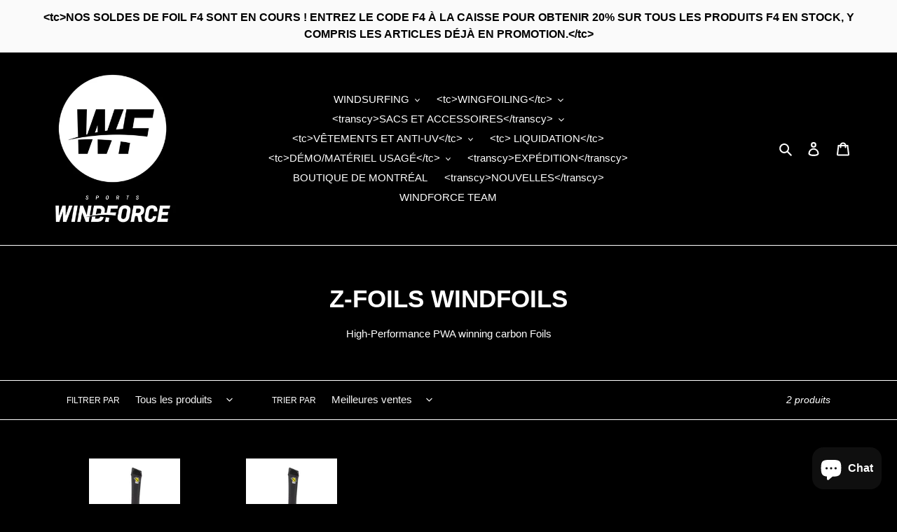

--- FILE ---
content_type: text/html; charset=utf-8
request_url: https://windforce.ca/fr/collections/z-foils
body_size: 44753
content:
<!doctype html>
<html class="no-js" lang="fr">
<head>
  <meta charset="utf-8">
  <meta http-equiv="X-UA-Compatible" content="IE=edge,chrome=1">
  <meta name="viewport" content="width=device-width,initial-scale=1">
  <meta name="theme-color" content="#fafafa">

  <link rel="preconnect" href="https://cdn.shopify.com" crossorigin>
  <link rel="preconnect" href="https://fonts.shopify.com" crossorigin>
  <link rel="preconnect" href="https://monorail-edge.shopifysvc.com"><link rel="preload" href="//windforce.ca/cdn/shop/t/1/assets/theme.css?v=34283493002253190091603147726" as="style">
  <link rel="preload" as="font" href="" type="font/woff2" crossorigin>
  <link rel="preload" as="font" href="" type="font/woff2" crossorigin>
  <link rel="preload" as="font" href="" type="font/woff2" crossorigin>
  <link rel="preload" href="//windforce.ca/cdn/shop/t/1/assets/theme.js?v=7850549236435793891603147710" as="script">
  <link rel="preload" href="//windforce.ca/cdn/shop/t/1/assets/lazysizes.js?v=63098554868324070131603147709" as="script"><link rel="canonical" href="https://windforce.ca/fr/collections/z-foils"><link rel="shortcut icon" href="//windforce.ca/cdn/shop/files/Taty_on_132_32x32.jpg?v=1613711742" type="image/png"><title>Z-FOILS WINDFOILS
&ndash; WindForce Sports</title><meta name="description" content="High-Performance PWA winning carbon Foils"><!-- /snippets/social-meta-tags.liquid -->




<meta property="og:site_name" content="WindForce Sports">
<meta property="og:url" content="https://windforce.ca/fr/collections/z-foils">
<meta property="og:title" content="Z-FOILS WINDFOILS">
<meta property="og:type" content="product.group">
<meta property="og:description" content="High-Performance PWA winning carbon Foils">

<meta property="og:image" content="http://windforce.ca/cdn/shop/files/Sports_WINDFORCE-logo_et_rond_6X5_f45269e8-4910-498f-87e1-d069e8e09608_1200x1200.svg?v=1732977955">
<meta property="og:image:secure_url" content="https://windforce.ca/cdn/shop/files/Sports_WINDFORCE-logo_et_rond_6X5_f45269e8-4910-498f-87e1-d069e8e09608_1200x1200.svg?v=1732977955">


<meta name="twitter:card" content="summary_large_image">
<meta name="twitter:title" content="Z-FOILS WINDFOILS">
<meta name="twitter:description" content="High-Performance PWA winning carbon Foils">

  
<style data-shopify>
:root {
    --color-text: #fff;
    --color-text-rgb: 255, 255, 255;
    --color-body-text: #fff;
    --color-sale-text: #EA0606;
    --color-small-button-text-border: #fafafa;
    --color-text-field: #000000;
    --color-text-field-text: #f6f6f6;
    --color-text-field-text-rgb: 246, 246, 246;

    --color-btn-primary: #fafafa;
    --color-btn-primary-darker: #e1e1e1;
    --color-btn-primary-text: #000000;

    --color-blankstate: rgba(255, 255, 255, 0.35);
    --color-blankstate-border: rgba(255, 255, 255, 0.2);
    --color-blankstate-background: rgba(255, 255, 255, 0.1);

    --color-text-focus:#e6e6e6;
    --color-overlay-text-focus:#e6e6e6;
    --color-btn-primary-focus:#e1e1e1;
    --color-btn-social-focus:#e6e6e6;
    --color-small-button-text-border-focus:#e1e1e1;
    --predictive-search-focus:#262626;

    --color-body: #000000;
    --color-bg: #000000;
    --color-bg-rgb: 0, 0, 0;
    --color-bg-alt: rgba(255, 255, 255, 0.05);
    --color-bg-currency-selector: rgba(255, 255, 255, 0.2);

    --color-overlay-title-text: #FFFFFF;
    --color-image-overlay: #685858;
    --color-image-overlay-rgb: 104, 88, 88;--opacity-image-overlay: 0.27;--hover-overlay-opacity: 0.67;

    --color-border: #FFFFFF;
    --color-border-form: #cccccc;
    --color-border-form-darker: #b3b3b3;

    --svg-select-icon: url(//windforce.ca/cdn/shop/t/1/assets/ico-select.svg?v=111501675896648496781732138381);
    --slick-img-url: url(//windforce.ca/cdn/shop/t/1/assets/ajax-loader.gif?v=41356863302472015721603147707);

    --font-weight-body--bold: 700;
    --font-weight-body--bolder: 700;

    --font-stack-header: Helvetica, Arial, sans-serif;
    --font-style-header: normal;
    --font-weight-header: 700;

    --font-stack-body: Helvetica, Arial, sans-serif;
    --font-style-body: normal;
    --font-weight-body: 400;

    --font-size-header: 26;

    --font-size-base: 15;

    --font-h1-desktop: 35;
    --font-h1-mobile: 32;
    --font-h2-desktop: 20;
    --font-h2-mobile: 18;
    --font-h3-mobile: 20;
    --font-h4-desktop: 17;
    --font-h4-mobile: 15;
    --font-h5-desktop: 15;
    --font-h5-mobile: 13;
    --font-h6-desktop: 14;
    --font-h6-mobile: 12;

    --font-mega-title-large-desktop: 65;

    --font-rich-text-large: 17;
    --font-rich-text-small: 13;

    
--color-video-bg: #1a1a1a;

    
    --global-color-image-loader-primary: rgba(255, 255, 255, 0.06);
    --global-color-image-loader-secondary: rgba(255, 255, 255, 0.12);
  }
</style>


  <style>*,::after,::before{box-sizing:border-box}body{margin:0}body,html{background-color:var(--color-body)}body,button{font-size:calc(var(--font-size-base) * 1px);font-family:var(--font-stack-body);font-style:var(--font-style-body);font-weight:var(--font-weight-body);color:var(--color-text);line-height:1.5}body,button{-webkit-font-smoothing:antialiased;-webkit-text-size-adjust:100%}.border-bottom{border-bottom:1px solid var(--color-border)}.btn--link{background-color:transparent;border:0;margin:0;color:var(--color-text);text-align:left}.text-right{text-align:right}.icon{display:inline-block;width:20px;height:20px;vertical-align:middle;fill:currentColor}.icon__fallback-text,.visually-hidden{position:absolute!important;overflow:hidden;clip:rect(0 0 0 0);height:1px;width:1px;margin:-1px;padding:0;border:0}svg.icon:not(.icon--full-color) circle,svg.icon:not(.icon--full-color) ellipse,svg.icon:not(.icon--full-color) g,svg.icon:not(.icon--full-color) line,svg.icon:not(.icon--full-color) path,svg.icon:not(.icon--full-color) polygon,svg.icon:not(.icon--full-color) polyline,svg.icon:not(.icon--full-color) rect,symbol.icon:not(.icon--full-color) circle,symbol.icon:not(.icon--full-color) ellipse,symbol.icon:not(.icon--full-color) g,symbol.icon:not(.icon--full-color) line,symbol.icon:not(.icon--full-color) path,symbol.icon:not(.icon--full-color) polygon,symbol.icon:not(.icon--full-color) polyline,symbol.icon:not(.icon--full-color) rect{fill:inherit;stroke:inherit}li{list-style:none}.list--inline{padding:0;margin:0}.list--inline>li{display:inline-block;margin-bottom:0;vertical-align:middle}a{color:var(--color-text);text-decoration:none}.h1,.h2,h1,h2{margin:0 0 17.5px;font-family:var(--font-stack-header);font-style:var(--font-style-header);font-weight:var(--font-weight-header);line-height:1.2;overflow-wrap:break-word;word-wrap:break-word}.h1 a,.h2 a,h1 a,h2 a{color:inherit;text-decoration:none;font-weight:inherit}.h1,h1{font-size:calc(((var(--font-h1-desktop))/ (var(--font-size-base))) * 1em);text-transform:none;letter-spacing:0}@media only screen and (max-width:749px){.h1,h1{font-size:calc(((var(--font-h1-mobile))/ (var(--font-size-base))) * 1em)}}.h2,h2{font-size:calc(((var(--font-h2-desktop))/ (var(--font-size-base))) * 1em);text-transform:uppercase;letter-spacing:.1em}@media only screen and (max-width:749px){.h2,h2{font-size:calc(((var(--font-h2-mobile))/ (var(--font-size-base))) * 1em)}}p{color:var(--color-body-text);margin:0 0 19.44444px}@media only screen and (max-width:749px){p{font-size:calc(((var(--font-size-base) - 1)/ (var(--font-size-base))) * 1em)}}p:last-child{margin-bottom:0}@media only screen and (max-width:749px){.small--hide{display:none!important}}.grid{list-style:none;margin:0;padding:0;margin-left:-30px}.grid::after{content:'';display:table;clear:both}@media only screen and (max-width:749px){.grid{margin-left:-22px}}.grid::after{content:'';display:table;clear:both}.grid--no-gutters{margin-left:0}.grid--no-gutters .grid__item{padding-left:0}.grid--table{display:table;table-layout:fixed;width:100%}.grid--table>.grid__item{float:none;display:table-cell;vertical-align:middle}.grid__item{float:left;padding-left:30px;width:100%}@media only screen and (max-width:749px){.grid__item{padding-left:22px}}.grid__item[class*="--push"]{position:relative}@media only screen and (min-width:750px){.medium-up--one-quarter{width:25%}.medium-up--push-one-third{width:33.33%}.medium-up--one-half{width:50%}.medium-up--push-one-third{left:33.33%;position:relative}}.site-header{position:relative;background-color:var(--color-body)}@media only screen and (max-width:749px){.site-header{border-bottom:1px solid var(--color-border)}}@media only screen and (min-width:750px){.site-header{padding:0 55px}.site-header.logo--center{padding-top:30px}}.site-header__logo{margin:15px 0}.logo-align--center .site-header__logo{text-align:center;margin:0 auto}@media only screen and (max-width:749px){.logo-align--center .site-header__logo{text-align:left;margin:15px 0}}@media only screen and (max-width:749px){.site-header__logo{padding-left:22px;text-align:left}.site-header__logo img{margin:0}}.site-header__logo-link{display:inline-block;word-break:break-word}@media only screen and (min-width:750px){.logo-align--center .site-header__logo-link{margin:0 auto}}.site-header__logo-image{display:block}@media only screen and (min-width:750px){.site-header__logo-image{margin:0 auto}}.site-header__logo-image img{width:100%}.site-header__logo-image--centered img{margin:0 auto}.site-header__logo img{display:block}.site-header__icons{position:relative;white-space:nowrap}@media only screen and (max-width:749px){.site-header__icons{width:auto;padding-right:13px}.site-header__icons .btn--link,.site-header__icons .site-header__cart{font-size:calc(((var(--font-size-base))/ (var(--font-size-base))) * 1em)}}.site-header__icons-wrapper{position:relative;display:-webkit-flex;display:-ms-flexbox;display:flex;width:100%;-ms-flex-align:center;-webkit-align-items:center;-moz-align-items:center;-ms-align-items:center;-o-align-items:center;align-items:center;-webkit-justify-content:flex-end;-ms-justify-content:flex-end;justify-content:flex-end}.site-header__account,.site-header__cart,.site-header__search{position:relative}.site-header__search.site-header__icon{display:none}@media only screen and (min-width:1400px){.site-header__search.site-header__icon{display:block}}.site-header__search-toggle{display:block}@media only screen and (min-width:750px){.site-header__account,.site-header__cart{padding:10px 11px}}.site-header__cart-title,.site-header__search-title{position:absolute!important;overflow:hidden;clip:rect(0 0 0 0);height:1px;width:1px;margin:-1px;padding:0;border:0;display:block;vertical-align:middle}.site-header__cart-title{margin-right:3px}.site-header__cart-count{display:flex;align-items:center;justify-content:center;position:absolute;right:.4rem;top:.2rem;font-weight:700;background-color:var(--color-btn-primary);color:var(--color-btn-primary-text);border-radius:50%;min-width:1em;height:1em}.site-header__cart-count span{font-family:HelveticaNeue,"Helvetica Neue",Helvetica,Arial,sans-serif;font-size:calc(11em / 16);line-height:1}@media only screen and (max-width:749px){.site-header__cart-count{top:calc(7em / 16);right:0;border-radius:50%;min-width:calc(19em / 16);height:calc(19em / 16)}}@media only screen and (max-width:749px){.site-header__cart-count span{padding:.25em calc(6em / 16);font-size:12px}}.site-header__menu{display:none}@media only screen and (max-width:749px){.site-header__icon{display:inline-block;vertical-align:middle;padding:10px 11px;margin:0}}@media only screen and (min-width:750px){.site-header__icon .icon-search{margin-right:3px}}.announcement-bar{z-index:10;position:relative;text-align:center;border-bottom:1px solid transparent;padding:2px}.announcement-bar__link{display:block}.announcement-bar__message{display:block;padding:11px 22px;font-size:calc(((16)/ (var(--font-size-base))) * 1em);font-weight:var(--font-weight-header)}@media only screen and (min-width:750px){.announcement-bar__message{padding-left:55px;padding-right:55px}}.site-nav{position:relative;padding:0;text-align:center;margin:25px 0}.site-nav a{padding:3px 10px}.site-nav__link{display:block;white-space:nowrap}.site-nav--centered .site-nav__link{padding-top:0}.site-nav__link .icon-chevron-down{width:calc(8em / 16);height:calc(8em / 16);margin-left:.5rem}.site-nav__label{border-bottom:1px solid transparent}.site-nav__link--active .site-nav__label{border-bottom-color:var(--color-text)}.site-nav__link--button{border:none;background-color:transparent;padding:3px 10px}.site-header__mobile-nav{z-index:11;position:relative;background-color:var(--color-body)}@media only screen and (max-width:749px){.site-header__mobile-nav{display:-webkit-flex;display:-ms-flexbox;display:flex;width:100%;-ms-flex-align:center;-webkit-align-items:center;-moz-align-items:center;-ms-align-items:center;-o-align-items:center;align-items:center}}.mobile-nav--open .icon-close{display:none}.main-content{opacity:0}.main-content .shopify-section{display:none}.main-content .shopify-section:first-child{display:inherit}.critical-hidden{display:none}</style>

  <script>
    window.performance.mark('debut:theme_stylesheet_loaded.start');

    function onLoadStylesheet() {
      performance.mark('debut:theme_stylesheet_loaded.end');
      performance.measure('debut:theme_stylesheet_loaded', 'debut:theme_stylesheet_loaded.start', 'debut:theme_stylesheet_loaded.end');

      var url = "//windforce.ca/cdn/shop/t/1/assets/theme.css?v=34283493002253190091603147726";
      var link = document.querySelector('link[href="' + url + '"]');
      link.loaded = true;
      link.dispatchEvent(new Event('load'));
    }
  </script>

  <link rel="stylesheet" href="//windforce.ca/cdn/shop/t/1/assets/theme.css?v=34283493002253190091603147726" type="text/css" media="print" onload="this.media='all';onLoadStylesheet()">

  <style>
    
    
    
    
    
    
  </style>

  <script>
    var theme = {
      breakpoints: {
        medium: 750,
        large: 990,
        widescreen: 1400
      },
      strings: {
        addToCart: "Ajouter au panier",
        soldOut: "Épuisé",
        unavailable: "Non disponible",
        regularPrice: "\u0026lt;tc\u0026gt;Prix régulier\u0026lt;\/tc\u0026gt;",
        salePrice: "Prix réduit",
        sale: "Solde",
        fromLowestPrice: "de [price]",
        vendor: "Distributeur",
        showMore: "Afficher plus",
        showLess: "Afficher moins",
        searchFor: "Rechercher",
        addressError: "Une erreur s\u0026#39;est produite dans la recherche de cette adresse",
        addressNoResults: "Aucun résultat pour cette adresse",
        addressQueryLimit: "Vous avez dépassé la limite d'utilisation de l'API de Google. Pensez à mettre à niveau vers un \u003ca href=\"https:\/\/developers.google.com\/maps\/premium\/usage-limits\"\u003eforfait premium\u003c\/a\u003e.",
        authError: "Une erreur s'est produite lors de l'authentification de votre compte Google Maps.",
        newWindow: "S\u0026#39;ouvre dans une nouvelle fenêtre.",
        external: "Ouvre un site externe.",
        newWindowExternal: "Ouvre un site externe dans une nouvelle fenêtre.",
        removeLabel: "Supprimer [product]",
        update: "Mettre à jour",
        quantity: "Quantité",
        discountedTotal: "Total après réduction",
        regularTotal: "Total avant réduction",
        priceColumn: "Voir les détails de la réduction dans la colonne Prix.",
        quantityMinimumMessage: "La quantité doit être supérieure ou égale à 1",
        cartError: "Une erreur est survenue lors de l’actualisation de votre panier. Essayez de nouveau s’il vous plaît.",
        removedItemMessage: "\u003cspan class=\"cart__removed-product-details\"\u003e([quantity]) [link]\u003c\/span\u003e supprimé(s) de votre panier.",
        unitPrice: "Prix unitaire",
        unitPriceSeparator: "par",
        oneCartCount: "1 article",
        otherCartCount: "[count] article",
        quantityLabel: "Quantité : [count]",
        products: "Produits",
        loading: "Chargement",
        number_of_results: "[result_number] sur [results_count]",
        number_of_results_found: "[results_count] résultats trouvés",
        one_result_found: "1 résultat trouvé"
      },
      moneyFormat: "\u003cspan class='transcy-money'\u003e${{amount}}\u003c\/span\u003e",
      moneyFormatWithCurrency: "\u003cspan class='transcy-money'\u003e${{amount}} CAD\u003c\/span\u003e",
      settings: {
        predictiveSearchEnabled: true,
        predictiveSearchShowPrice: true,
        predictiveSearchShowVendor: true
      },
      stylesheet: "//windforce.ca/cdn/shop/t/1/assets/theme.css?v=34283493002253190091603147726"
    }

    document.documentElement.className = document.documentElement.className.replace('no-js', 'js');
  </script><script src="//windforce.ca/cdn/shop/t/1/assets/theme.js?v=7850549236435793891603147710" defer="defer"></script>
  <script src="//windforce.ca/cdn/shop/t/1/assets/lazysizes.js?v=63098554868324070131603147709" async="async"></script>

  <script type="text/javascript">
    if (window.MSInputMethodContext && document.documentMode) {
      var scripts = document.getElementsByTagName('script')[0];
      var polyfill = document.createElement("script");
      polyfill.defer = true;
      polyfill.src = "//windforce.ca/cdn/shop/t/1/assets/ie11CustomProperties.min.js?v=146208399201472936201603147709";

      scripts.parentNode.insertBefore(polyfill, scripts);
    }
  </script>

  <script>window.performance && window.performance.mark && window.performance.mark('shopify.content_for_header.start');</script><meta name="facebook-domain-verification" content="1tgxjtu0mesb1kxd8yatw1590x8xcd">
<meta name="facebook-domain-verification" content="7az6mjhdxkgzhepz6si3s74f1wkb09">
<meta name="google-site-verification" content="SsyDXjO79IwZu-ATzLoruJ9o7QcE5BlefThM3rVkXZo">
<meta id="shopify-digital-wallet" name="shopify-digital-wallet" content="/50469241027/digital_wallets/dialog">
<meta name="shopify-checkout-api-token" content="8791df6e68fd7d4cc6b41289d0e820bb">
<meta id="in-context-paypal-metadata" data-shop-id="50469241027" data-venmo-supported="false" data-environment="production" data-locale="fr_FR" data-paypal-v4="true" data-currency="CAD">
<link rel="alternate" type="application/atom+xml" title="Feed" href="/fr/collections/z-foils.atom" />
<link rel="alternate" hreflang="x-default" href="https://windforce.ca/collections/z-foils">
<link rel="alternate" hreflang="en" href="https://windforce.ca/collections/z-foils">
<link rel="alternate" hreflang="fr" href="https://windforce.ca/fr/collections/z-foils">
<link rel="alternate" type="application/json+oembed" href="https://windforce.ca/fr/collections/z-foils.oembed">
<script async="async" src="/checkouts/internal/preloads.js?locale=fr-CA"></script>
<link rel="preconnect" href="https://shop.app" crossorigin="anonymous">
<script async="async" src="https://shop.app/checkouts/internal/preloads.js?locale=fr-CA&shop_id=50469241027" crossorigin="anonymous"></script>
<script id="apple-pay-shop-capabilities" type="application/json">{"shopId":50469241027,"countryCode":"CA","currencyCode":"CAD","merchantCapabilities":["supports3DS"],"merchantId":"gid:\/\/shopify\/Shop\/50469241027","merchantName":"WindForce Sports","requiredBillingContactFields":["postalAddress","email","phone"],"requiredShippingContactFields":["postalAddress","email","phone"],"shippingType":"shipping","supportedNetworks":["visa","masterCard","amex","discover","interac","jcb"],"total":{"type":"pending","label":"WindForce Sports","amount":"1.00"},"shopifyPaymentsEnabled":true,"supportsSubscriptions":true}</script>
<script id="shopify-features" type="application/json">{"accessToken":"8791df6e68fd7d4cc6b41289d0e820bb","betas":["rich-media-storefront-analytics"],"domain":"windforce.ca","predictiveSearch":true,"shopId":50469241027,"locale":"fr"}</script>
<script>var Shopify = Shopify || {};
Shopify.shop = "windforce-sports.myshopify.com";
Shopify.locale = "fr";
Shopify.currency = {"active":"CAD","rate":"1.0"};
Shopify.country = "CA";
Shopify.theme = {"name":"Debut","id":114454560963,"schema_name":"Debut","schema_version":"17.5.0","theme_store_id":796,"role":"main"};
Shopify.theme.handle = "null";
Shopify.theme.style = {"id":null,"handle":null};
Shopify.cdnHost = "windforce.ca/cdn";
Shopify.routes = Shopify.routes || {};
Shopify.routes.root = "/fr/";</script>
<script type="module">!function(o){(o.Shopify=o.Shopify||{}).modules=!0}(window);</script>
<script>!function(o){function n(){var o=[];function n(){o.push(Array.prototype.slice.apply(arguments))}return n.q=o,n}var t=o.Shopify=o.Shopify||{};t.loadFeatures=n(),t.autoloadFeatures=n()}(window);</script>
<script>
  window.ShopifyPay = window.ShopifyPay || {};
  window.ShopifyPay.apiHost = "shop.app\/pay";
  window.ShopifyPay.redirectState = null;
</script>
<script id="shop-js-analytics" type="application/json">{"pageType":"collection"}</script>
<script defer="defer" async type="module" src="//windforce.ca/cdn/shopifycloud/shop-js/modules/v2/client.init-shop-cart-sync_BcDpqI9l.fr.esm.js"></script>
<script defer="defer" async type="module" src="//windforce.ca/cdn/shopifycloud/shop-js/modules/v2/chunk.common_a1Rf5Dlz.esm.js"></script>
<script defer="defer" async type="module" src="//windforce.ca/cdn/shopifycloud/shop-js/modules/v2/chunk.modal_Djra7sW9.esm.js"></script>
<script type="module">
  await import("//windforce.ca/cdn/shopifycloud/shop-js/modules/v2/client.init-shop-cart-sync_BcDpqI9l.fr.esm.js");
await import("//windforce.ca/cdn/shopifycloud/shop-js/modules/v2/chunk.common_a1Rf5Dlz.esm.js");
await import("//windforce.ca/cdn/shopifycloud/shop-js/modules/v2/chunk.modal_Djra7sW9.esm.js");

  window.Shopify.SignInWithShop?.initShopCartSync?.({"fedCMEnabled":true,"windoidEnabled":true});

</script>
<script>
  window.Shopify = window.Shopify || {};
  if (!window.Shopify.featureAssets) window.Shopify.featureAssets = {};
  window.Shopify.featureAssets['shop-js'] = {"shop-cart-sync":["modules/v2/client.shop-cart-sync_BLrx53Hf.fr.esm.js","modules/v2/chunk.common_a1Rf5Dlz.esm.js","modules/v2/chunk.modal_Djra7sW9.esm.js"],"init-fed-cm":["modules/v2/client.init-fed-cm_C8SUwJ8U.fr.esm.js","modules/v2/chunk.common_a1Rf5Dlz.esm.js","modules/v2/chunk.modal_Djra7sW9.esm.js"],"shop-cash-offers":["modules/v2/client.shop-cash-offers_BBp_MjBM.fr.esm.js","modules/v2/chunk.common_a1Rf5Dlz.esm.js","modules/v2/chunk.modal_Djra7sW9.esm.js"],"shop-login-button":["modules/v2/client.shop-login-button_Dw6kG_iO.fr.esm.js","modules/v2/chunk.common_a1Rf5Dlz.esm.js","modules/v2/chunk.modal_Djra7sW9.esm.js"],"pay-button":["modules/v2/client.pay-button_BJDaAh68.fr.esm.js","modules/v2/chunk.common_a1Rf5Dlz.esm.js","modules/v2/chunk.modal_Djra7sW9.esm.js"],"shop-button":["modules/v2/client.shop-button_DBWL94V3.fr.esm.js","modules/v2/chunk.common_a1Rf5Dlz.esm.js","modules/v2/chunk.modal_Djra7sW9.esm.js"],"avatar":["modules/v2/client.avatar_BTnouDA3.fr.esm.js"],"init-windoid":["modules/v2/client.init-windoid_77FSIiws.fr.esm.js","modules/v2/chunk.common_a1Rf5Dlz.esm.js","modules/v2/chunk.modal_Djra7sW9.esm.js"],"init-shop-for-new-customer-accounts":["modules/v2/client.init-shop-for-new-customer-accounts_QoC3RJm9.fr.esm.js","modules/v2/client.shop-login-button_Dw6kG_iO.fr.esm.js","modules/v2/chunk.common_a1Rf5Dlz.esm.js","modules/v2/chunk.modal_Djra7sW9.esm.js"],"init-shop-email-lookup-coordinator":["modules/v2/client.init-shop-email-lookup-coordinator_D4ioGzPw.fr.esm.js","modules/v2/chunk.common_a1Rf5Dlz.esm.js","modules/v2/chunk.modal_Djra7sW9.esm.js"],"init-shop-cart-sync":["modules/v2/client.init-shop-cart-sync_BcDpqI9l.fr.esm.js","modules/v2/chunk.common_a1Rf5Dlz.esm.js","modules/v2/chunk.modal_Djra7sW9.esm.js"],"shop-toast-manager":["modules/v2/client.shop-toast-manager_B-eIbpHW.fr.esm.js","modules/v2/chunk.common_a1Rf5Dlz.esm.js","modules/v2/chunk.modal_Djra7sW9.esm.js"],"init-customer-accounts":["modules/v2/client.init-customer-accounts_BcBSUbIK.fr.esm.js","modules/v2/client.shop-login-button_Dw6kG_iO.fr.esm.js","modules/v2/chunk.common_a1Rf5Dlz.esm.js","modules/v2/chunk.modal_Djra7sW9.esm.js"],"init-customer-accounts-sign-up":["modules/v2/client.init-customer-accounts-sign-up_DvG__VHD.fr.esm.js","modules/v2/client.shop-login-button_Dw6kG_iO.fr.esm.js","modules/v2/chunk.common_a1Rf5Dlz.esm.js","modules/v2/chunk.modal_Djra7sW9.esm.js"],"shop-follow-button":["modules/v2/client.shop-follow-button_Dnx6fDH9.fr.esm.js","modules/v2/chunk.common_a1Rf5Dlz.esm.js","modules/v2/chunk.modal_Djra7sW9.esm.js"],"checkout-modal":["modules/v2/client.checkout-modal_BDH3MUqJ.fr.esm.js","modules/v2/chunk.common_a1Rf5Dlz.esm.js","modules/v2/chunk.modal_Djra7sW9.esm.js"],"shop-login":["modules/v2/client.shop-login_CV9Paj8R.fr.esm.js","modules/v2/chunk.common_a1Rf5Dlz.esm.js","modules/v2/chunk.modal_Djra7sW9.esm.js"],"lead-capture":["modules/v2/client.lead-capture_DGQOTB4e.fr.esm.js","modules/v2/chunk.common_a1Rf5Dlz.esm.js","modules/v2/chunk.modal_Djra7sW9.esm.js"],"payment-terms":["modules/v2/client.payment-terms_BQYK7nq4.fr.esm.js","modules/v2/chunk.common_a1Rf5Dlz.esm.js","modules/v2/chunk.modal_Djra7sW9.esm.js"]};
</script>
<script>(function() {
  var isLoaded = false;
  function asyncLoad() {
    if (isLoaded) return;
    isLoaded = true;
    var urls = ["\/\/shopify.privy.com\/widget.js?shop=windforce-sports.myshopify.com","https:\/\/cdn.shopify.com\/s\/files\/1\/0504\/6924\/1027\/t\/1\/assets\/pop_50469241027.js?v=1669136598\u0026shop=windforce-sports.myshopify.com"];
    for (var i = 0; i < urls.length; i++) {
      var s = document.createElement('script');
      s.type = 'text/javascript';
      s.async = true;
      s.src = urls[i];
      var x = document.getElementsByTagName('script')[0];
      x.parentNode.insertBefore(s, x);
    }
  };
  if(window.attachEvent) {
    window.attachEvent('onload', asyncLoad);
  } else {
    window.addEventListener('load', asyncLoad, false);
  }
})();</script>
<script id="__st">var __st={"a":50469241027,"offset":-18000,"reqid":"f3880795-a1e3-4ef4-b387-4cfd858d44f2-1769465804","pageurl":"windforce.ca\/fr\/collections\/z-foils","u":"f52173a3f1ca","p":"collection","rtyp":"collection","rid":299094376643};</script>
<script>window.ShopifyPaypalV4VisibilityTracking = true;</script>
<script id="captcha-bootstrap">!function(){'use strict';const t='contact',e='account',n='new_comment',o=[[t,t],['blogs',n],['comments',n],[t,'customer']],c=[[e,'customer_login'],[e,'guest_login'],[e,'recover_customer_password'],[e,'create_customer']],r=t=>t.map((([t,e])=>`form[action*='/${t}']:not([data-nocaptcha='true']) input[name='form_type'][value='${e}']`)).join(','),a=t=>()=>t?[...document.querySelectorAll(t)].map((t=>t.form)):[];function s(){const t=[...o],e=r(t);return a(e)}const i='password',u='form_key',d=['recaptcha-v3-token','g-recaptcha-response','h-captcha-response',i],f=()=>{try{return window.sessionStorage}catch{return}},m='__shopify_v',_=t=>t.elements[u];function p(t,e,n=!1){try{const o=window.sessionStorage,c=JSON.parse(o.getItem(e)),{data:r}=function(t){const{data:e,action:n}=t;return t[m]||n?{data:e,action:n}:{data:t,action:n}}(c);for(const[e,n]of Object.entries(r))t.elements[e]&&(t.elements[e].value=n);n&&o.removeItem(e)}catch(o){console.error('form repopulation failed',{error:o})}}const l='form_type',E='cptcha';function T(t){t.dataset[E]=!0}const w=window,h=w.document,L='Shopify',v='ce_forms',y='captcha';let A=!1;((t,e)=>{const n=(g='f06e6c50-85a8-45c8-87d0-21a2b65856fe',I='https://cdn.shopify.com/shopifycloud/storefront-forms-hcaptcha/ce_storefront_forms_captcha_hcaptcha.v1.5.2.iife.js',D={infoText:'Protégé par hCaptcha',privacyText:'Confidentialité',termsText:'Conditions'},(t,e,n)=>{const o=w[L][v],c=o.bindForm;if(c)return c(t,g,e,D).then(n);var r;o.q.push([[t,g,e,D],n]),r=I,A||(h.body.append(Object.assign(h.createElement('script'),{id:'captcha-provider',async:!0,src:r})),A=!0)});var g,I,D;w[L]=w[L]||{},w[L][v]=w[L][v]||{},w[L][v].q=[],w[L][y]=w[L][y]||{},w[L][y].protect=function(t,e){n(t,void 0,e),T(t)},Object.freeze(w[L][y]),function(t,e,n,w,h,L){const[v,y,A,g]=function(t,e,n){const i=e?o:[],u=t?c:[],d=[...i,...u],f=r(d),m=r(i),_=r(d.filter((([t,e])=>n.includes(e))));return[a(f),a(m),a(_),s()]}(w,h,L),I=t=>{const e=t.target;return e instanceof HTMLFormElement?e:e&&e.form},D=t=>v().includes(t);t.addEventListener('submit',(t=>{const e=I(t);if(!e)return;const n=D(e)&&!e.dataset.hcaptchaBound&&!e.dataset.recaptchaBound,o=_(e),c=g().includes(e)&&(!o||!o.value);(n||c)&&t.preventDefault(),c&&!n&&(function(t){try{if(!f())return;!function(t){const e=f();if(!e)return;const n=_(t);if(!n)return;const o=n.value;o&&e.removeItem(o)}(t);const e=Array.from(Array(32),(()=>Math.random().toString(36)[2])).join('');!function(t,e){_(t)||t.append(Object.assign(document.createElement('input'),{type:'hidden',name:u})),t.elements[u].value=e}(t,e),function(t,e){const n=f();if(!n)return;const o=[...t.querySelectorAll(`input[type='${i}']`)].map((({name:t})=>t)),c=[...d,...o],r={};for(const[a,s]of new FormData(t).entries())c.includes(a)||(r[a]=s);n.setItem(e,JSON.stringify({[m]:1,action:t.action,data:r}))}(t,e)}catch(e){console.error('failed to persist form',e)}}(e),e.submit())}));const S=(t,e)=>{t&&!t.dataset[E]&&(n(t,e.some((e=>e===t))),T(t))};for(const o of['focusin','change'])t.addEventListener(o,(t=>{const e=I(t);D(e)&&S(e,y())}));const B=e.get('form_key'),M=e.get(l),P=B&&M;t.addEventListener('DOMContentLoaded',(()=>{const t=y();if(P)for(const e of t)e.elements[l].value===M&&p(e,B);[...new Set([...A(),...v().filter((t=>'true'===t.dataset.shopifyCaptcha))])].forEach((e=>S(e,t)))}))}(h,new URLSearchParams(w.location.search),n,t,e,['guest_login'])})(!0,!0)}();</script>
<script integrity="sha256-4kQ18oKyAcykRKYeNunJcIwy7WH5gtpwJnB7kiuLZ1E=" data-source-attribution="shopify.loadfeatures" defer="defer" src="//windforce.ca/cdn/shopifycloud/storefront/assets/storefront/load_feature-a0a9edcb.js" crossorigin="anonymous"></script>
<script crossorigin="anonymous" defer="defer" src="//windforce.ca/cdn/shopifycloud/storefront/assets/shopify_pay/storefront-65b4c6d7.js?v=20250812"></script>
<script data-source-attribution="shopify.dynamic_checkout.dynamic.init">var Shopify=Shopify||{};Shopify.PaymentButton=Shopify.PaymentButton||{isStorefrontPortableWallets:!0,init:function(){window.Shopify.PaymentButton.init=function(){};var t=document.createElement("script");t.src="https://windforce.ca/cdn/shopifycloud/portable-wallets/latest/portable-wallets.fr.js",t.type="module",document.head.appendChild(t)}};
</script>
<script data-source-attribution="shopify.dynamic_checkout.buyer_consent">
  function portableWalletsHideBuyerConsent(e){var t=document.getElementById("shopify-buyer-consent"),n=document.getElementById("shopify-subscription-policy-button");t&&n&&(t.classList.add("hidden"),t.setAttribute("aria-hidden","true"),n.removeEventListener("click",e))}function portableWalletsShowBuyerConsent(e){var t=document.getElementById("shopify-buyer-consent"),n=document.getElementById("shopify-subscription-policy-button");t&&n&&(t.classList.remove("hidden"),t.removeAttribute("aria-hidden"),n.addEventListener("click",e))}window.Shopify?.PaymentButton&&(window.Shopify.PaymentButton.hideBuyerConsent=portableWalletsHideBuyerConsent,window.Shopify.PaymentButton.showBuyerConsent=portableWalletsShowBuyerConsent);
</script>
<script data-source-attribution="shopify.dynamic_checkout.cart.bootstrap">document.addEventListener("DOMContentLoaded",(function(){function t(){return document.querySelector("shopify-accelerated-checkout-cart, shopify-accelerated-checkout")}if(t())Shopify.PaymentButton.init();else{new MutationObserver((function(e,n){t()&&(Shopify.PaymentButton.init(),n.disconnect())})).observe(document.body,{childList:!0,subtree:!0})}}));
</script>
<script id='scb4127' type='text/javascript' async='' src='https://windforce.ca/cdn/shopifycloud/privacy-banner/storefront-banner.js'></script><link id="shopify-accelerated-checkout-styles" rel="stylesheet" media="screen" href="https://windforce.ca/cdn/shopifycloud/portable-wallets/latest/accelerated-checkout-backwards-compat.css" crossorigin="anonymous">
<style id="shopify-accelerated-checkout-cart">
        #shopify-buyer-consent {
  margin-top: 1em;
  display: inline-block;
  width: 100%;
}

#shopify-buyer-consent.hidden {
  display: none;
}

#shopify-subscription-policy-button {
  background: none;
  border: none;
  padding: 0;
  text-decoration: underline;
  font-size: inherit;
  cursor: pointer;
}

#shopify-subscription-policy-button::before {
  box-shadow: none;
}

      </style>

<script>window.performance && window.performance.mark && window.performance.mark('shopify.content_for_header.end');</script>

 
<!-- BEGIN app block: shopify://apps/transcy/blocks/switcher_embed_block/bce4f1c0-c18c-43b0-b0b2-a1aefaa44573 --><!-- BEGIN app snippet: fa_translate_core --><script>
    (function () {
        console.log("transcy ignore convert TC value",typeof transcy_ignoreConvertPrice != "undefined");
        
        function addMoneyTag(mutations, observer) {
            let currencyCookie = getCookieCore("transcy_currency");
            
            let shopifyCurrencyRegex = buildXPathQuery(
                window.ShopifyTC.shopifyCurrency.price_currency
            );
            let currencyRegex = buildCurrencyRegex(window.ShopifyTC.shopifyCurrency.price_currency)
            let tempTranscy = document.evaluate(shopifyCurrencyRegex, document, null, XPathResult.ORDERED_NODE_SNAPSHOT_TYPE, null);
            for (let iTranscy = 0; iTranscy < tempTranscy.snapshotLength; iTranscy++) {
                let elTranscy = tempTranscy.snapshotItem(iTranscy);
                if (elTranscy.innerHTML &&
                !elTranscy.classList.contains('transcy-money') && (typeof transcy_ignoreConvertPrice == "undefined" ||
                !transcy_ignoreConvertPrice?.some(className => elTranscy.classList?.contains(className))) && elTranscy?.childNodes?.length == 1) {
                    if (!window.ShopifyTC?.shopifyCurrency?.price_currency || currencyCookie == window.ShopifyTC?.currency?.active || !currencyCookie) {
                        addClassIfNotExists(elTranscy, 'notranslate');
                        continue;
                    }

                    elTranscy.classList.add('transcy-money');
                    let innerHTML = replaceMatches(elTranscy?.textContent, currencyRegex);
                    elTranscy.innerHTML = innerHTML;
                    if (!innerHTML.includes("tc-money")) {
                        addClassIfNotExists(elTranscy, 'notranslate');
                    }
                } 
                if (elTranscy.classList.contains('transcy-money') && !elTranscy?.innerHTML?.includes("tc-money")) {
                    addClassIfNotExists(elTranscy, 'notranslate');
                }
            }
        }
    
        function logChangesTranscy(mutations, observer) {
            const xpathQuery = `
                //*[text()[contains(.,"•tc")]] |
                //*[text()[contains(.,"tc")]] |
                //*[text()[contains(.,"transcy")]] |
                //textarea[@placeholder[contains(.,"transcy")]] |
                //textarea[@placeholder[contains(.,"tc")]] |
                //select[@placeholder[contains(.,"transcy")]] |
                //select[@placeholder[contains(.,"tc")]] |
                //input[@placeholder[contains(.,"tc")]] |
                //input[@value[contains(.,"tc")]] |
                //input[@value[contains(.,"transcy")]] |
                //*[text()[contains(.,"TC")]] |
                //textarea[@placeholder[contains(.,"TC")]] |
                //select[@placeholder[contains(.,"TC")]] |
                //input[@placeholder[contains(.,"TC")]] |
                //input[@value[contains(.,"TC")]]
            `;
            let tempTranscy = document.evaluate(xpathQuery, document, null, XPathResult.ORDERED_NODE_SNAPSHOT_TYPE, null);
            for (let iTranscy = 0; iTranscy < tempTranscy.snapshotLength; iTranscy++) {
                let elTranscy = tempTranscy.snapshotItem(iTranscy);
                let innerHtmlTranscy = elTranscy?.innerHTML ? elTranscy.innerHTML : "";
                if (innerHtmlTranscy && !["SCRIPT", "LINK", "STYLE"].includes(elTranscy.nodeName)) {
                    const textToReplace = [
                        '&lt;•tc&gt;', '&lt;/•tc&gt;', '&lt;tc&gt;', '&lt;/tc&gt;',
                        '&lt;transcy&gt;', '&lt;/transcy&gt;', '&amp;lt;tc&amp;gt;',
                        '&amp;lt;/tc&amp;gt;', '&lt;TRANSCY&gt;', '&lt;/TRANSCY&gt;',
                        '&lt;TC&gt;', '&lt;/TC&gt;'
                    ];
                    let containsTag = textToReplace.some(tag => innerHtmlTranscy.includes(tag));
                    if (containsTag) {
                        textToReplace.forEach(tag => {
                            innerHtmlTranscy = innerHtmlTranscy.replaceAll(tag, '');
                        });
                        elTranscy.innerHTML = innerHtmlTranscy;
                        elTranscy.setAttribute('translate', 'no');
                    }
    
                    const tagsToReplace = ['<•tc>', '</•tc>', '<tc>', '</tc>', '<transcy>', '</transcy>', '<TC>', '</TC>', '<TRANSCY>', '</TRANSCY>'];
                    if (tagsToReplace.some(tag => innerHtmlTranscy.includes(tag))) {
                        innerHtmlTranscy = innerHtmlTranscy.replace(/<(|\/)transcy>|<(|\/)tc>|<(|\/)•tc>/gi, "");
                        elTranscy.innerHTML = innerHtmlTranscy;
                        elTranscy.setAttribute('translate', 'no');
                    }
                }
                if (["INPUT"].includes(elTranscy.nodeName)) {
                    let valueInputTranscy = elTranscy.value.replaceAll("&lt;tc&gt;", "").replaceAll("&lt;/tc&gt;", "").replace(/<(|\/)transcy>|<(|\/)tc>/gi, "");
                    elTranscy.value = valueInputTranscy
                }
    
                if (["INPUT", "SELECT", "TEXTAREA"].includes(elTranscy.nodeName)) {
                    elTranscy.placeholder = elTranscy.placeholder.replaceAll("&lt;tc&gt;", "").replaceAll("&lt;/tc&gt;", "").replace(/<(|\/)transcy>|<(|\/)tc>/gi, "");
                }
            }
            addMoneyTag(mutations, observer)
        }
        const observerOptionsTranscy = {
            subtree: true,
            childList: true
        };
        const observerTranscy = new MutationObserver(logChangesTranscy);
        observerTranscy.observe(document.documentElement, observerOptionsTranscy);
    })();

    const addClassIfNotExists = (element, className) => {
        if (!element.classList.contains(className)) {
            element.classList.add(className);
        }
    };
    
    const replaceMatches = (content, currencyRegex) => {
        let arrCurrencies = content.match(currencyRegex);
    
        if (arrCurrencies?.length && content === arrCurrencies[0]) {
            return content;
        }
        return (
            arrCurrencies?.reduce((string, oldVal, index) => {
                const hasSpaceBefore = string.match(new RegExp(`\\s${oldVal}`));
                const hasSpaceAfter = string.match(new RegExp(`${oldVal}\\s`));
                let eleCurrencyConvert = `<tc-money translate="no">${arrCurrencies[index]}</tc-money>`;
                if (hasSpaceBefore) eleCurrencyConvert = ` ${eleCurrencyConvert}`;
                if (hasSpaceAfter) eleCurrencyConvert = `${eleCurrencyConvert} `;
                if (string.includes("tc-money")) {
                    return string;
                }
                return string?.replaceAll(oldVal, eleCurrencyConvert);
            }, content) || content
        );
        return result;
    };
    
    const unwrapCurrencySpan = (text) => {
        return text.replace(/<span[^>]*>(.*?)<\/span>/gi, "$1");
    };

    const getSymbolsAndCodes = (text)=>{
        let numberPattern = "\\d+(?:[.,]\\d+)*(?:[.,]\\d+)?(?:\\s?\\d+)?"; // Chỉ tối đa 1 khoảng trắng
        let textWithoutCurrencySpan = unwrapCurrencySpan(text);
        let symbolsAndCodes = textWithoutCurrencySpan
            .trim()
            .replace(new RegExp(numberPattern, "g"), "")
            .split(/\s+/) // Loại bỏ khoảng trắng dư thừa
            .filter((el) => el);

        if (!Array.isArray(symbolsAndCodes) || symbolsAndCodes.length === 0) {
            throw new Error("symbolsAndCodes must be a non-empty array.");
        }

        return symbolsAndCodes;
    }
    
    const buildCurrencyRegex = (text) => {
       let symbolsAndCodes = getSymbolsAndCodes(text)
       let patterns = createCurrencyRegex(symbolsAndCodes)

       return new RegExp(`(${patterns.join("|")})`, "g");
    };

    const createCurrencyRegex = (symbolsAndCodes)=>{
        const escape = (str) => str.replace(/[-/\\^$*+?.()|[\]{}]/g, "\\$&");
        const [s1, s2] = [escape(symbolsAndCodes[0]), escape(symbolsAndCodes[1] || "")];
        const space = "\\s?";
        const numberPattern = "\\d+(?:[.,]\\d+)*(?:[.,]\\d+)?(?:\\s?\\d+)?"; 
        const patterns = [];
        if (s1 && s2) {
            patterns.push(
                `${s1}${space}${numberPattern}${space}${s2}`,
                `${s2}${space}${numberPattern}${space}${s1}`,
                `${s2}${space}${s1}${space}${numberPattern}`,
                `${s1}${space}${s2}${space}${numberPattern}`
            );
        }
        if (s1) {
            patterns.push(`${s1}${space}${numberPattern}`);
            patterns.push(`${numberPattern}${space}${s1}`);
        }

        if (s2) {
            patterns.push(`${s2}${space}${numberPattern}`);
            patterns.push(`${numberPattern}${space}${s2}`);
        }
        return patterns;
    }
    
    const getCookieCore = function (name) {
        var nameEQ = name + "=";
        var ca = document.cookie.split(';');
        for (var i = 0; i < ca.length; i++) {
            var c = ca[i];
            while (c.charAt(0) == ' ') c = c.substring(1, c.length);
            if (c.indexOf(nameEQ) == 0) return c.substring(nameEQ.length, c.length);
        }
        return null;
    };
    
    const buildXPathQuery = (text) => {
        let numberPattern = "\\d+(?:[.,]\\d+)*"; // Bỏ `matches()`
        let symbolAndCodes = text.replace(/<span[^>]*>(.*?)<\/span>/gi, "$1")
            .trim()
            .replace(new RegExp(numberPattern, "g"), "")
            .split(" ")
            ?.filter((el) => el);
    
        if (!symbolAndCodes || !Array.isArray(symbolAndCodes) || symbolAndCodes.length === 0) {
            throw new Error("symbolAndCodes must be a non-empty array.");
        }
    
        // Escape ký tự đặc biệt trong XPath
        const escapeXPath = (str) => str.replace(/(["'])/g, "\\$1");
    
        // Danh sách thẻ HTML cần tìm
        const allowedTags = ["div", "span", "p", "strong", "b", "h1", "h2", "h3", "h4", "h5", "h6", "td", "li", "font", "dd", 'a', 'font', 's'];
    
        // Tạo điều kiện contains() cho từng symbol hoặc code
        const conditions = symbolAndCodes
            .map((symbol) =>
                `(contains(text(), "${escapeXPath(symbol)}") and (contains(text(), "0") or contains(text(), "1") or contains(text(), "2") or contains(text(), "3") or contains(text(), "4") or contains(text(), "5") or contains(text(), "6") or contains(text(), "7") or contains(text(), "8") or contains(text(), "9")) )`
            )
            .join(" or ");
    
        // Tạo XPath Query (Chỉ tìm trong các thẻ HTML, không tìm trong input)
        const xpathQuery = allowedTags
            .map((tag) => `//${tag}[${conditions}]`)
            .join(" | ");
    
        return xpathQuery;
    };
    
    window.ShopifyTC = {};
    ShopifyTC.shop = "windforce.ca";
    ShopifyTC.locale = "fr";
    ShopifyTC.currency = {"active":"CAD", "rate":""};
    ShopifyTC.country = "CA";
    ShopifyTC.designMode = false;
    ShopifyTC.theme = {};
    ShopifyTC.cdnHost = "";
    ShopifyTC.routes = {};
    ShopifyTC.routes.root = "/fr";
    ShopifyTC.store_id = 50469241027;
    ShopifyTC.page_type = "collection";
    ShopifyTC.resource_id = "";
    ShopifyTC.resource_description = "";
    ShopifyTC.market_id = 20867940547;
    switch (ShopifyTC.page_type) {
        case "product":
            ShopifyTC.resource_id = null;
            ShopifyTC.resource_description = null
            break;
        case "article":
            ShopifyTC.resource_id = null;
            ShopifyTC.resource_description = null
            break;
        case "blog":
            ShopifyTC.resource_id = null;
            break;
        case "collection":
            ShopifyTC.resource_id = 299094376643;
            ShopifyTC.resource_description = "High-Performance PWA winning carbon Foils"
            break;
        case "policy":
            ShopifyTC.resource_id = null;
            ShopifyTC.resource_description = null
            break;
        case "page":
            ShopifyTC.resource_id = null;
            ShopifyTC.resource_description = null
            break;
        default:
            break;
    }

    window.ShopifyTC.shopifyCurrency={
        "price": `0.01`,
        "price_currency": `<span class='transcy-money'>$0.01 CAD</span>`,
        "currency": `CAD`
    }


    if(typeof(transcy_appEmbed) == 'undefined'){
        transcy_switcherVersion = "1765990059";
        transcy_productMediaVersion = "1687008441";
        transcy_collectionMediaVersion = "1687008441";
        transcy_otherMediaVersion = "1687008441";
        transcy_productId = "";
        transcy_shopName = "WindForce Sports";
        transcy_currenciesPaymentPublish = [];
        transcy_curencyDefault = "CAD";transcy_currenciesPaymentPublish.push("AED");transcy_currenciesPaymentPublish.push("AFN");transcy_currenciesPaymentPublish.push("ALL");transcy_currenciesPaymentPublish.push("AMD");transcy_currenciesPaymentPublish.push("ANG");transcy_currenciesPaymentPublish.push("AUD");transcy_currenciesPaymentPublish.push("AWG");transcy_currenciesPaymentPublish.push("AZN");transcy_currenciesPaymentPublish.push("BAM");transcy_currenciesPaymentPublish.push("BBD");transcy_currenciesPaymentPublish.push("BDT");transcy_currenciesPaymentPublish.push("BIF");transcy_currenciesPaymentPublish.push("BND");transcy_currenciesPaymentPublish.push("BOB");transcy_currenciesPaymentPublish.push("BSD");transcy_currenciesPaymentPublish.push("BWP");transcy_currenciesPaymentPublish.push("BZD");transcy_currenciesPaymentPublish.push("CAD");transcy_currenciesPaymentPublish.push("CDF");transcy_currenciesPaymentPublish.push("CHF");transcy_currenciesPaymentPublish.push("CNY");transcy_currenciesPaymentPublish.push("CRC");transcy_currenciesPaymentPublish.push("CVE");transcy_currenciesPaymentPublish.push("CZK");transcy_currenciesPaymentPublish.push("DJF");transcy_currenciesPaymentPublish.push("DKK");transcy_currenciesPaymentPublish.push("DOP");transcy_currenciesPaymentPublish.push("DZD");transcy_currenciesPaymentPublish.push("EGP");transcy_currenciesPaymentPublish.push("ETB");transcy_currenciesPaymentPublish.push("EUR");transcy_currenciesPaymentPublish.push("FJD");transcy_currenciesPaymentPublish.push("FKP");transcy_currenciesPaymentPublish.push("GBP");transcy_currenciesPaymentPublish.push("GMD");transcy_currenciesPaymentPublish.push("GNF");transcy_currenciesPaymentPublish.push("GTQ");transcy_currenciesPaymentPublish.push("GYD");transcy_currenciesPaymentPublish.push("HKD");transcy_currenciesPaymentPublish.push("HNL");transcy_currenciesPaymentPublish.push("HUF");transcy_currenciesPaymentPublish.push("IDR");transcy_currenciesPaymentPublish.push("ILS");transcy_currenciesPaymentPublish.push("INR");transcy_currenciesPaymentPublish.push("ISK");transcy_currenciesPaymentPublish.push("JMD");transcy_currenciesPaymentPublish.push("JPY");transcy_currenciesPaymentPublish.push("KES");transcy_currenciesPaymentPublish.push("KGS");transcy_currenciesPaymentPublish.push("KHR");transcy_currenciesPaymentPublish.push("KMF");transcy_currenciesPaymentPublish.push("KRW");transcy_currenciesPaymentPublish.push("KYD");transcy_currenciesPaymentPublish.push("KZT");transcy_currenciesPaymentPublish.push("LAK");transcy_currenciesPaymentPublish.push("LBP");transcy_currenciesPaymentPublish.push("LKR");transcy_currenciesPaymentPublish.push("MAD");transcy_currenciesPaymentPublish.push("MDL");transcy_currenciesPaymentPublish.push("MKD");transcy_currenciesPaymentPublish.push("MMK");transcy_currenciesPaymentPublish.push("MNT");transcy_currenciesPaymentPublish.push("MOP");transcy_currenciesPaymentPublish.push("MUR");transcy_currenciesPaymentPublish.push("MVR");transcy_currenciesPaymentPublish.push("MWK");transcy_currenciesPaymentPublish.push("MYR");transcy_currenciesPaymentPublish.push("NGN");transcy_currenciesPaymentPublish.push("NIO");transcy_currenciesPaymentPublish.push("NPR");transcy_currenciesPaymentPublish.push("NZD");transcy_currenciesPaymentPublish.push("PEN");transcy_currenciesPaymentPublish.push("PGK");transcy_currenciesPaymentPublish.push("PHP");transcy_currenciesPaymentPublish.push("PKR");transcy_currenciesPaymentPublish.push("PLN");transcy_currenciesPaymentPublish.push("PYG");transcy_currenciesPaymentPublish.push("QAR");transcy_currenciesPaymentPublish.push("RON");transcy_currenciesPaymentPublish.push("RSD");transcy_currenciesPaymentPublish.push("RWF");transcy_currenciesPaymentPublish.push("SAR");transcy_currenciesPaymentPublish.push("SBD");transcy_currenciesPaymentPublish.push("SEK");transcy_currenciesPaymentPublish.push("SGD");transcy_currenciesPaymentPublish.push("SHP");transcy_currenciesPaymentPublish.push("SLL");transcy_currenciesPaymentPublish.push("STD");transcy_currenciesPaymentPublish.push("THB");transcy_currenciesPaymentPublish.push("TJS");transcy_currenciesPaymentPublish.push("TOP");transcy_currenciesPaymentPublish.push("TTD");transcy_currenciesPaymentPublish.push("TWD");transcy_currenciesPaymentPublish.push("TZS");transcy_currenciesPaymentPublish.push("UAH");transcy_currenciesPaymentPublish.push("UGX");transcy_currenciesPaymentPublish.push("USD");transcy_currenciesPaymentPublish.push("UYU");transcy_currenciesPaymentPublish.push("UZS");transcy_currenciesPaymentPublish.push("VND");transcy_currenciesPaymentPublish.push("VUV");transcy_currenciesPaymentPublish.push("WST");transcy_currenciesPaymentPublish.push("XAF");transcy_currenciesPaymentPublish.push("XCD");transcy_currenciesPaymentPublish.push("XOF");transcy_currenciesPaymentPublish.push("XPF");transcy_currenciesPaymentPublish.push("YER");
        transcy_shopifyLocales = [{"shop_locale":{"locale":"en","enabled":true,"primary":true,"published":true}},{"shop_locale":{"locale":"fr","enabled":true,"primary":false,"published":true}}];
        transcy_moneyFormat = "<span class='transcy-money'>${{amount}}</span>";

        function domLoadedTranscy () {
            let cdnScriptTC = typeof(transcy_cdn) != 'undefined' ? (transcy_cdn+'/transcy.js') : "https://cdn.shopify.com/extensions/019bbfa6-be8b-7e64-b8d4-927a6591272a/transcy-294/assets/transcy.js";
            let cdnLinkTC = typeof(transcy_cdn) != 'undefined' ? (transcy_cdn+'/transcy.css') :  "https://cdn.shopify.com/extensions/019bbfa6-be8b-7e64-b8d4-927a6591272a/transcy-294/assets/transcy.css";
            let scriptTC = document.createElement('script');
            scriptTC.type = 'text/javascript';
            scriptTC.defer = true;
            scriptTC.src = cdnScriptTC;
            scriptTC.id = "transcy-script";
            document.head.appendChild(scriptTC);

            let linkTC = document.createElement('link');
            linkTC.rel = 'stylesheet'; 
            linkTC.type = 'text/css';
            linkTC.href = cdnLinkTC;
            linkTC.id = "transcy-style";
            document.head.appendChild(linkTC); 
        }


        if (document.readyState === 'interactive' || document.readyState === 'complete') {
            domLoadedTranscy();
        } else {
            document.addEventListener("DOMContentLoaded", function () {
                domLoadedTranscy();
            });
        }
    }
</script>
<!-- END app snippet -->


<!-- END app block --><script src="https://cdn.shopify.com/extensions/e8878072-2f6b-4e89-8082-94b04320908d/inbox-1254/assets/inbox-chat-loader.js" type="text/javascript" defer="defer"></script>
<script src="https://cdn.shopify.com/extensions/1aff304a-11ec-47a0-aee1-7f4ae56792d4/tydal-popups-email-pop-ups-4/assets/pop-app-embed.js" type="text/javascript" defer="defer"></script>
<link href="https://monorail-edge.shopifysvc.com" rel="dns-prefetch">
<script>(function(){if ("sendBeacon" in navigator && "performance" in window) {try {var session_token_from_headers = performance.getEntriesByType('navigation')[0].serverTiming.find(x => x.name == '_s').description;} catch {var session_token_from_headers = undefined;}var session_cookie_matches = document.cookie.match(/_shopify_s=([^;]*)/);var session_token_from_cookie = session_cookie_matches && session_cookie_matches.length === 2 ? session_cookie_matches[1] : "";var session_token = session_token_from_headers || session_token_from_cookie || "";function handle_abandonment_event(e) {var entries = performance.getEntries().filter(function(entry) {return /monorail-edge.shopifysvc.com/.test(entry.name);});if (!window.abandonment_tracked && entries.length === 0) {window.abandonment_tracked = true;var currentMs = Date.now();var navigation_start = performance.timing.navigationStart;var payload = {shop_id: 50469241027,url: window.location.href,navigation_start,duration: currentMs - navigation_start,session_token,page_type: "collection"};window.navigator.sendBeacon("https://monorail-edge.shopifysvc.com/v1/produce", JSON.stringify({schema_id: "online_store_buyer_site_abandonment/1.1",payload: payload,metadata: {event_created_at_ms: currentMs,event_sent_at_ms: currentMs}}));}}window.addEventListener('pagehide', handle_abandonment_event);}}());</script>
<script id="web-pixels-manager-setup">(function e(e,d,r,n,o){if(void 0===o&&(o={}),!Boolean(null===(a=null===(i=window.Shopify)||void 0===i?void 0:i.analytics)||void 0===a?void 0:a.replayQueue)){var i,a;window.Shopify=window.Shopify||{};var t=window.Shopify;t.analytics=t.analytics||{};var s=t.analytics;s.replayQueue=[],s.publish=function(e,d,r){return s.replayQueue.push([e,d,r]),!0};try{self.performance.mark("wpm:start")}catch(e){}var l=function(){var e={modern:/Edge?\/(1{2}[4-9]|1[2-9]\d|[2-9]\d{2}|\d{4,})\.\d+(\.\d+|)|Firefox\/(1{2}[4-9]|1[2-9]\d|[2-9]\d{2}|\d{4,})\.\d+(\.\d+|)|Chrom(ium|e)\/(9{2}|\d{3,})\.\d+(\.\d+|)|(Maci|X1{2}).+ Version\/(15\.\d+|(1[6-9]|[2-9]\d|\d{3,})\.\d+)([,.]\d+|)( \(\w+\)|)( Mobile\/\w+|) Safari\/|Chrome.+OPR\/(9{2}|\d{3,})\.\d+\.\d+|(CPU[ +]OS|iPhone[ +]OS|CPU[ +]iPhone|CPU IPhone OS|CPU iPad OS)[ +]+(15[._]\d+|(1[6-9]|[2-9]\d|\d{3,})[._]\d+)([._]\d+|)|Android:?[ /-](13[3-9]|1[4-9]\d|[2-9]\d{2}|\d{4,})(\.\d+|)(\.\d+|)|Android.+Firefox\/(13[5-9]|1[4-9]\d|[2-9]\d{2}|\d{4,})\.\d+(\.\d+|)|Android.+Chrom(ium|e)\/(13[3-9]|1[4-9]\d|[2-9]\d{2}|\d{4,})\.\d+(\.\d+|)|SamsungBrowser\/([2-9]\d|\d{3,})\.\d+/,legacy:/Edge?\/(1[6-9]|[2-9]\d|\d{3,})\.\d+(\.\d+|)|Firefox\/(5[4-9]|[6-9]\d|\d{3,})\.\d+(\.\d+|)|Chrom(ium|e)\/(5[1-9]|[6-9]\d|\d{3,})\.\d+(\.\d+|)([\d.]+$|.*Safari\/(?![\d.]+ Edge\/[\d.]+$))|(Maci|X1{2}).+ Version\/(10\.\d+|(1[1-9]|[2-9]\d|\d{3,})\.\d+)([,.]\d+|)( \(\w+\)|)( Mobile\/\w+|) Safari\/|Chrome.+OPR\/(3[89]|[4-9]\d|\d{3,})\.\d+\.\d+|(CPU[ +]OS|iPhone[ +]OS|CPU[ +]iPhone|CPU IPhone OS|CPU iPad OS)[ +]+(10[._]\d+|(1[1-9]|[2-9]\d|\d{3,})[._]\d+)([._]\d+|)|Android:?[ /-](13[3-9]|1[4-9]\d|[2-9]\d{2}|\d{4,})(\.\d+|)(\.\d+|)|Mobile Safari.+OPR\/([89]\d|\d{3,})\.\d+\.\d+|Android.+Firefox\/(13[5-9]|1[4-9]\d|[2-9]\d{2}|\d{4,})\.\d+(\.\d+|)|Android.+Chrom(ium|e)\/(13[3-9]|1[4-9]\d|[2-9]\d{2}|\d{4,})\.\d+(\.\d+|)|Android.+(UC? ?Browser|UCWEB|U3)[ /]?(15\.([5-9]|\d{2,})|(1[6-9]|[2-9]\d|\d{3,})\.\d+)\.\d+|SamsungBrowser\/(5\.\d+|([6-9]|\d{2,})\.\d+)|Android.+MQ{2}Browser\/(14(\.(9|\d{2,})|)|(1[5-9]|[2-9]\d|\d{3,})(\.\d+|))(\.\d+|)|K[Aa][Ii]OS\/(3\.\d+|([4-9]|\d{2,})\.\d+)(\.\d+|)/},d=e.modern,r=e.legacy,n=navigator.userAgent;return n.match(d)?"modern":n.match(r)?"legacy":"unknown"}(),u="modern"===l?"modern":"legacy",c=(null!=n?n:{modern:"",legacy:""})[u],f=function(e){return[e.baseUrl,"/wpm","/b",e.hashVersion,"modern"===e.buildTarget?"m":"l",".js"].join("")}({baseUrl:d,hashVersion:r,buildTarget:u}),m=function(e){var d=e.version,r=e.bundleTarget,n=e.surface,o=e.pageUrl,i=e.monorailEndpoint;return{emit:function(e){var a=e.status,t=e.errorMsg,s=(new Date).getTime(),l=JSON.stringify({metadata:{event_sent_at_ms:s},events:[{schema_id:"web_pixels_manager_load/3.1",payload:{version:d,bundle_target:r,page_url:o,status:a,surface:n,error_msg:t},metadata:{event_created_at_ms:s}}]});if(!i)return console&&console.warn&&console.warn("[Web Pixels Manager] No Monorail endpoint provided, skipping logging."),!1;try{return self.navigator.sendBeacon.bind(self.navigator)(i,l)}catch(e){}var u=new XMLHttpRequest;try{return u.open("POST",i,!0),u.setRequestHeader("Content-Type","text/plain"),u.send(l),!0}catch(e){return console&&console.warn&&console.warn("[Web Pixels Manager] Got an unhandled error while logging to Monorail."),!1}}}}({version:r,bundleTarget:l,surface:e.surface,pageUrl:self.location.href,monorailEndpoint:e.monorailEndpoint});try{o.browserTarget=l,function(e){var d=e.src,r=e.async,n=void 0===r||r,o=e.onload,i=e.onerror,a=e.sri,t=e.scriptDataAttributes,s=void 0===t?{}:t,l=document.createElement("script"),u=document.querySelector("head"),c=document.querySelector("body");if(l.async=n,l.src=d,a&&(l.integrity=a,l.crossOrigin="anonymous"),s)for(var f in s)if(Object.prototype.hasOwnProperty.call(s,f))try{l.dataset[f]=s[f]}catch(e){}if(o&&l.addEventListener("load",o),i&&l.addEventListener("error",i),u)u.appendChild(l);else{if(!c)throw new Error("Did not find a head or body element to append the script");c.appendChild(l)}}({src:f,async:!0,onload:function(){if(!function(){var e,d;return Boolean(null===(d=null===(e=window.Shopify)||void 0===e?void 0:e.analytics)||void 0===d?void 0:d.initialized)}()){var d=window.webPixelsManager.init(e)||void 0;if(d){var r=window.Shopify.analytics;r.replayQueue.forEach((function(e){var r=e[0],n=e[1],o=e[2];d.publishCustomEvent(r,n,o)})),r.replayQueue=[],r.publish=d.publishCustomEvent,r.visitor=d.visitor,r.initialized=!0}}},onerror:function(){return m.emit({status:"failed",errorMsg:"".concat(f," has failed to load")})},sri:function(e){var d=/^sha384-[A-Za-z0-9+/=]+$/;return"string"==typeof e&&d.test(e)}(c)?c:"",scriptDataAttributes:o}),m.emit({status:"loading"})}catch(e){m.emit({status:"failed",errorMsg:(null==e?void 0:e.message)||"Unknown error"})}}})({shopId: 50469241027,storefrontBaseUrl: "https://windforce.ca",extensionsBaseUrl: "https://extensions.shopifycdn.com/cdn/shopifycloud/web-pixels-manager",monorailEndpoint: "https://monorail-edge.shopifysvc.com/unstable/produce_batch",surface: "storefront-renderer",enabledBetaFlags: ["2dca8a86"],webPixelsConfigList: [{"id":"769786169","configuration":"{\"config\":\"{\\\"pixel_id\\\":\\\"G-LH4YY9YNT7\\\",\\\"target_country\\\":\\\"CA\\\",\\\"gtag_events\\\":[{\\\"type\\\":\\\"search\\\",\\\"action_label\\\":\\\"G-LH4YY9YNT7\\\"},{\\\"type\\\":\\\"begin_checkout\\\",\\\"action_label\\\":\\\"G-LH4YY9YNT7\\\"},{\\\"type\\\":\\\"view_item\\\",\\\"action_label\\\":[\\\"G-LH4YY9YNT7\\\",\\\"MC-54G8DLD0W3\\\"]},{\\\"type\\\":\\\"purchase\\\",\\\"action_label\\\":[\\\"G-LH4YY9YNT7\\\",\\\"MC-54G8DLD0W3\\\"]},{\\\"type\\\":\\\"page_view\\\",\\\"action_label\\\":[\\\"G-LH4YY9YNT7\\\",\\\"MC-54G8DLD0W3\\\"]},{\\\"type\\\":\\\"add_payment_info\\\",\\\"action_label\\\":\\\"G-LH4YY9YNT7\\\"},{\\\"type\\\":\\\"add_to_cart\\\",\\\"action_label\\\":\\\"G-LH4YY9YNT7\\\"}],\\\"enable_monitoring_mode\\\":false}\"}","eventPayloadVersion":"v1","runtimeContext":"OPEN","scriptVersion":"b2a88bafab3e21179ed38636efcd8a93","type":"APP","apiClientId":1780363,"privacyPurposes":[],"dataSharingAdjustments":{"protectedCustomerApprovalScopes":["read_customer_address","read_customer_email","read_customer_name","read_customer_personal_data","read_customer_phone"]}},{"id":"725319993","configuration":"{\"pixelCode\":\"C7K6OHIEIQRO0I9KGSFG\"}","eventPayloadVersion":"v1","runtimeContext":"STRICT","scriptVersion":"22e92c2ad45662f435e4801458fb78cc","type":"APP","apiClientId":4383523,"privacyPurposes":["ANALYTICS","MARKETING","SALE_OF_DATA"],"dataSharingAdjustments":{"protectedCustomerApprovalScopes":["read_customer_address","read_customer_email","read_customer_name","read_customer_personal_data","read_customer_phone"]}},{"id":"422183225","configuration":"{\"pixel_id\":\"1269114700128501\",\"pixel_type\":\"facebook_pixel\",\"metaapp_system_user_token\":\"-\"}","eventPayloadVersion":"v1","runtimeContext":"OPEN","scriptVersion":"ca16bc87fe92b6042fbaa3acc2fbdaa6","type":"APP","apiClientId":2329312,"privacyPurposes":["ANALYTICS","MARKETING","SALE_OF_DATA"],"dataSharingAdjustments":{"protectedCustomerApprovalScopes":["read_customer_address","read_customer_email","read_customer_name","read_customer_personal_data","read_customer_phone"]}},{"id":"182747449","configuration":"{\"tagID\":\"2612990091234\"}","eventPayloadVersion":"v1","runtimeContext":"STRICT","scriptVersion":"18031546ee651571ed29edbe71a3550b","type":"APP","apiClientId":3009811,"privacyPurposes":["ANALYTICS","MARKETING","SALE_OF_DATA"],"dataSharingAdjustments":{"protectedCustomerApprovalScopes":["read_customer_address","read_customer_email","read_customer_name","read_customer_personal_data","read_customer_phone"]}},{"id":"153387321","eventPayloadVersion":"v1","runtimeContext":"LAX","scriptVersion":"1","type":"CUSTOM","privacyPurposes":["ANALYTICS"],"name":"Google Analytics tag (migrated)"},{"id":"shopify-app-pixel","configuration":"{}","eventPayloadVersion":"v1","runtimeContext":"STRICT","scriptVersion":"0450","apiClientId":"shopify-pixel","type":"APP","privacyPurposes":["ANALYTICS","MARKETING"]},{"id":"shopify-custom-pixel","eventPayloadVersion":"v1","runtimeContext":"LAX","scriptVersion":"0450","apiClientId":"shopify-pixel","type":"CUSTOM","privacyPurposes":["ANALYTICS","MARKETING"]}],isMerchantRequest: false,initData: {"shop":{"name":"WindForce Sports","paymentSettings":{"currencyCode":"CAD"},"myshopifyDomain":"windforce-sports.myshopify.com","countryCode":"CA","storefrontUrl":"https:\/\/windforce.ca\/fr"},"customer":null,"cart":null,"checkout":null,"productVariants":[],"purchasingCompany":null},},"https://windforce.ca/cdn","fcfee988w5aeb613cpc8e4bc33m6693e112",{"modern":"","legacy":""},{"shopId":"50469241027","storefrontBaseUrl":"https:\/\/windforce.ca","extensionBaseUrl":"https:\/\/extensions.shopifycdn.com\/cdn\/shopifycloud\/web-pixels-manager","surface":"storefront-renderer","enabledBetaFlags":"[\"2dca8a86\"]","isMerchantRequest":"false","hashVersion":"fcfee988w5aeb613cpc8e4bc33m6693e112","publish":"custom","events":"[[\"page_viewed\",{}],[\"collection_viewed\",{\"collection\":{\"id\":\"299094376643\",\"title\":\"Z-FOILS WINDFOILS\",\"productVariants\":[{\"price\":{\"amount\":4100.0,\"currencyCode\":\"CAD\"},\"product\":{\"title\":\"Z PWA WINDFOIL SLALOM PRE-ORDER ONLY\",\"vendor\":\"Z-Fins\",\"id\":\"7441364877507\",\"untranslatedTitle\":\"Z PWA WINDFOIL SLALOM PRE-ORDER ONLY\",\"url\":\"\/fr\/products\/z-pwa-windfoil-slalom\",\"type\":\"\"},\"id\":\"42158614905027\",\"image\":{\"src\":\"\/\/windforce.ca\/cdn\/shop\/products\/2112-Zfins-race-foil-fotograafMariRostfeldt_-211105_0002-1_1.jpg?v=1665089980\"},\"sku\":\"ZUPWAWFSL\",\"title\":\"Default Title\",\"untranslatedTitle\":\"Default Title\"},{\"price\":{\"amount\":4100.0,\"currencyCode\":\"CAD\"},\"product\":{\"title\":\"\u003ctc\u003eZ Windfoil Course - Pré-commande seulement\u003c\/tc\u003e\",\"vendor\":\"Z-Fins\",\"id\":\"7441363206339\",\"untranslatedTitle\":\"\u003ctc\u003eZ Windfoil Course - Pré-commande seulement\u003c\/tc\u003e\",\"url\":\"\/fr\/products\/z-windfoil-race\",\"type\":\"Foils\"},\"id\":\"42158607597763\",\"image\":{\"src\":\"\/\/windforce.ca\/cdn\/shop\/products\/2112-Zfins-race-foil-fotograafMariRostfeldt_-211105_0002-1.jpg?v=1665089736\"},\"sku\":\"ZUWFRLMW\",\"title\":\"Low-Medium Wind\",\"untranslatedTitle\":\"Low-Medium Wind\"}]}}]]"});</script><script>
  window.ShopifyAnalytics = window.ShopifyAnalytics || {};
  window.ShopifyAnalytics.meta = window.ShopifyAnalytics.meta || {};
  window.ShopifyAnalytics.meta.currency = 'CAD';
  var meta = {"products":[{"id":7441364877507,"gid":"gid:\/\/shopify\/Product\/7441364877507","vendor":"Z-Fins","type":"","handle":"z-pwa-windfoil-slalom","variants":[{"id":42158614905027,"price":410000,"name":"Z PWA WINDFOIL SLALOM PRE-ORDER ONLY","public_title":null,"sku":"ZUPWAWFSL"}],"remote":false},{"id":7441363206339,"gid":"gid:\/\/shopify\/Product\/7441363206339","vendor":"Z-Fins","type":"Foils","handle":"z-windfoil-race","variants":[{"id":42158607597763,"price":410000,"name":"\u003ctc\u003eZ Windfoil Course - Pré-commande seulement\u003c\/tc\u003e - Low-Medium Wind","public_title":"Low-Medium Wind","sku":"ZUWFRLMW"},{"id":42158607630531,"price":410000,"name":"\u003ctc\u003eZ Windfoil Course - Pré-commande seulement\u003c\/tc\u003e - Medium-High Wind","public_title":"Medium-High Wind","sku":"ZUWFRLMHW"}],"remote":false}],"page":{"pageType":"collection","resourceType":"collection","resourceId":299094376643,"requestId":"f3880795-a1e3-4ef4-b387-4cfd858d44f2-1769465804"}};
  for (var attr in meta) {
    window.ShopifyAnalytics.meta[attr] = meta[attr];
  }
</script>
<script class="analytics">
  (function () {
    var customDocumentWrite = function(content) {
      var jquery = null;

      if (window.jQuery) {
        jquery = window.jQuery;
      } else if (window.Checkout && window.Checkout.$) {
        jquery = window.Checkout.$;
      }

      if (jquery) {
        jquery('body').append(content);
      }
    };

    var hasLoggedConversion = function(token) {
      if (token) {
        return document.cookie.indexOf('loggedConversion=' + token) !== -1;
      }
      return false;
    }

    var setCookieIfConversion = function(token) {
      if (token) {
        var twoMonthsFromNow = new Date(Date.now());
        twoMonthsFromNow.setMonth(twoMonthsFromNow.getMonth() + 2);

        document.cookie = 'loggedConversion=' + token + '; expires=' + twoMonthsFromNow;
      }
    }

    var trekkie = window.ShopifyAnalytics.lib = window.trekkie = window.trekkie || [];
    if (trekkie.integrations) {
      return;
    }
    trekkie.methods = [
      'identify',
      'page',
      'ready',
      'track',
      'trackForm',
      'trackLink'
    ];
    trekkie.factory = function(method) {
      return function() {
        var args = Array.prototype.slice.call(arguments);
        args.unshift(method);
        trekkie.push(args);
        return trekkie;
      };
    };
    for (var i = 0; i < trekkie.methods.length; i++) {
      var key = trekkie.methods[i];
      trekkie[key] = trekkie.factory(key);
    }
    trekkie.load = function(config) {
      trekkie.config = config || {};
      trekkie.config.initialDocumentCookie = document.cookie;
      var first = document.getElementsByTagName('script')[0];
      var script = document.createElement('script');
      script.type = 'text/javascript';
      script.onerror = function(e) {
        var scriptFallback = document.createElement('script');
        scriptFallback.type = 'text/javascript';
        scriptFallback.onerror = function(error) {
                var Monorail = {
      produce: function produce(monorailDomain, schemaId, payload) {
        var currentMs = new Date().getTime();
        var event = {
          schema_id: schemaId,
          payload: payload,
          metadata: {
            event_created_at_ms: currentMs,
            event_sent_at_ms: currentMs
          }
        };
        return Monorail.sendRequest("https://" + monorailDomain + "/v1/produce", JSON.stringify(event));
      },
      sendRequest: function sendRequest(endpointUrl, payload) {
        // Try the sendBeacon API
        if (window && window.navigator && typeof window.navigator.sendBeacon === 'function' && typeof window.Blob === 'function' && !Monorail.isIos12()) {
          var blobData = new window.Blob([payload], {
            type: 'text/plain'
          });

          if (window.navigator.sendBeacon(endpointUrl, blobData)) {
            return true;
          } // sendBeacon was not successful

        } // XHR beacon

        var xhr = new XMLHttpRequest();

        try {
          xhr.open('POST', endpointUrl);
          xhr.setRequestHeader('Content-Type', 'text/plain');
          xhr.send(payload);
        } catch (e) {
          console.log(e);
        }

        return false;
      },
      isIos12: function isIos12() {
        return window.navigator.userAgent.lastIndexOf('iPhone; CPU iPhone OS 12_') !== -1 || window.navigator.userAgent.lastIndexOf('iPad; CPU OS 12_') !== -1;
      }
    };
    Monorail.produce('monorail-edge.shopifysvc.com',
      'trekkie_storefront_load_errors/1.1',
      {shop_id: 50469241027,
      theme_id: 114454560963,
      app_name: "storefront",
      context_url: window.location.href,
      source_url: "//windforce.ca/cdn/s/trekkie.storefront.a804e9514e4efded663580eddd6991fcc12b5451.min.js"});

        };
        scriptFallback.async = true;
        scriptFallback.src = '//windforce.ca/cdn/s/trekkie.storefront.a804e9514e4efded663580eddd6991fcc12b5451.min.js';
        first.parentNode.insertBefore(scriptFallback, first);
      };
      script.async = true;
      script.src = '//windforce.ca/cdn/s/trekkie.storefront.a804e9514e4efded663580eddd6991fcc12b5451.min.js';
      first.parentNode.insertBefore(script, first);
    };
    trekkie.load(
      {"Trekkie":{"appName":"storefront","development":false,"defaultAttributes":{"shopId":50469241027,"isMerchantRequest":null,"themeId":114454560963,"themeCityHash":"16085933235543065917","contentLanguage":"fr","currency":"CAD","eventMetadataId":"12f791d3-807a-4395-9ece-fe685247d71a"},"isServerSideCookieWritingEnabled":true,"monorailRegion":"shop_domain","enabledBetaFlags":["65f19447"]},"Session Attribution":{},"S2S":{"facebookCapiEnabled":false,"source":"trekkie-storefront-renderer","apiClientId":580111}}
    );

    var loaded = false;
    trekkie.ready(function() {
      if (loaded) return;
      loaded = true;

      window.ShopifyAnalytics.lib = window.trekkie;

      var originalDocumentWrite = document.write;
      document.write = customDocumentWrite;
      try { window.ShopifyAnalytics.merchantGoogleAnalytics.call(this); } catch(error) {};
      document.write = originalDocumentWrite;

      window.ShopifyAnalytics.lib.page(null,{"pageType":"collection","resourceType":"collection","resourceId":299094376643,"requestId":"f3880795-a1e3-4ef4-b387-4cfd858d44f2-1769465804","shopifyEmitted":true});

      var match = window.location.pathname.match(/checkouts\/(.+)\/(thank_you|post_purchase)/)
      var token = match? match[1]: undefined;
      if (!hasLoggedConversion(token)) {
        setCookieIfConversion(token);
        window.ShopifyAnalytics.lib.track("Viewed Product Category",{"currency":"CAD","category":"Collection: z-foils","collectionName":"z-foils","collectionId":299094376643,"nonInteraction":true},undefined,undefined,{"shopifyEmitted":true});
      }
    });


        var eventsListenerScript = document.createElement('script');
        eventsListenerScript.async = true;
        eventsListenerScript.src = "//windforce.ca/cdn/shopifycloud/storefront/assets/shop_events_listener-3da45d37.js";
        document.getElementsByTagName('head')[0].appendChild(eventsListenerScript);

})();</script>
  <script>
  if (!window.ga || (window.ga && typeof window.ga !== 'function')) {
    window.ga = function ga() {
      (window.ga.q = window.ga.q || []).push(arguments);
      if (window.Shopify && window.Shopify.analytics && typeof window.Shopify.analytics.publish === 'function') {
        window.Shopify.analytics.publish("ga_stub_called", {}, {sendTo: "google_osp_migration"});
      }
      console.error("Shopify's Google Analytics stub called with:", Array.from(arguments), "\nSee https://help.shopify.com/manual/promoting-marketing/pixels/pixel-migration#google for more information.");
    };
    if (window.Shopify && window.Shopify.analytics && typeof window.Shopify.analytics.publish === 'function') {
      window.Shopify.analytics.publish("ga_stub_initialized", {}, {sendTo: "google_osp_migration"});
    }
  }
</script>
<script
  defer
  src="https://windforce.ca/cdn/shopifycloud/perf-kit/shopify-perf-kit-3.0.4.min.js"
  data-application="storefront-renderer"
  data-shop-id="50469241027"
  data-render-region="gcp-us-east1"
  data-page-type="collection"
  data-theme-instance-id="114454560963"
  data-theme-name="Debut"
  data-theme-version="17.5.0"
  data-monorail-region="shop_domain"
  data-resource-timing-sampling-rate="10"
  data-shs="true"
  data-shs-beacon="true"
  data-shs-export-with-fetch="true"
  data-shs-logs-sample-rate="1"
  data-shs-beacon-endpoint="https://windforce.ca/api/collect"
></script>
</head>

<body class="template-collection">

  <a class="in-page-link visually-hidden skip-link" href="#MainContent">Passer au contenu</a><style data-shopify>

  .cart-popup {
    box-shadow: 1px 1px 10px 2px rgba(255, 255, 255, 0.5);
  }</style><div class="cart-popup-wrapper cart-popup-wrapper--hidden critical-hidden" role="dialog" aria-modal="true" aria-labelledby="CartPopupHeading" data-cart-popup-wrapper>
  <div class="cart-popup" data-cart-popup tabindex="-1">
    <div class="cart-popup__header">
      <h2 id="CartPopupHeading" class="cart-popup__heading">Ajouté au panier à l&#39;instant</h2>
      <button class="cart-popup__close" aria-label="Fermer" data-cart-popup-close><svg aria-hidden="true" focusable="false" role="presentation" class="icon icon-close" viewBox="0 0 40 40"><path d="M23.868 20.015L39.117 4.78c1.11-1.108 1.11-2.77 0-3.877-1.109-1.108-2.773-1.108-3.882 0L19.986 16.137 4.737.904C3.628-.204 1.965-.204.856.904c-1.11 1.108-1.11 2.77 0 3.877l15.249 15.234L.855 35.248c-1.108 1.108-1.108 2.77 0 3.877.555.554 1.248.831 1.942.831s1.386-.277 1.94-.83l15.25-15.234 15.248 15.233c.555.554 1.248.831 1.941.831s1.387-.277 1.941-.83c1.11-1.109 1.11-2.77 0-3.878L23.868 20.015z" class="layer"/></svg></button>
    </div>
    <div class="cart-popup-item">
      <div class="cart-popup-item__image-wrapper hide" data-cart-popup-image-wrapper data-image-loading-animation></div>
      <div class="cart-popup-item__description">
        <div>
          <h3 class="cart-popup-item__title" data-cart-popup-title></h3>
          <ul class="product-details" aria-label="Détails des produits" data-cart-popup-product-details></ul>
        </div>
        <div class="cart-popup-item__quantity">
          <span class="visually-hidden" data-cart-popup-quantity-label></span>
          <span aria-hidden="true">Qté:</span>
          <span aria-hidden="true" data-cart-popup-quantity></span>
        </div>
      </div>
    </div>

    <a href="/fr/cart" class="cart-popup__cta-link btn btn--secondary-accent">
      Voir le panier (<span data-cart-popup-cart-quantity></span>)
    </a>

    <div class="cart-popup__dismiss">
      <button class="cart-popup__dismiss-button text-link text-link--accent" data-cart-popup-dismiss>
        Poursuivre vos achats
      </button>
    </div>
  </div>
</div>

<div id="shopify-section-header" class="shopify-section">
  <style>
    
      .site-header__logo-image {
        max-width: 210px;
      }
    

    
      .site-header__logo-image {
        margin: 0;
      }
    
  </style>


<div id="SearchDrawer" class="search-bar drawer drawer--top critical-hidden" role="dialog" aria-modal="true" aria-label="Rechercher" data-predictive-search-drawer>
  <div class="search-bar__interior">
    <div class="search-form__container" data-search-form-container>
      <form class="search-form search-bar__form" action="/fr/search" method="get" role="search">
        <div class="search-form__input-wrapper">
          <input
            type="text"
            name="q"
            placeholder="Rechercher"
            role="combobox"
            aria-autocomplete="list"
            aria-owns="predictive-search-results"
            aria-expanded="false"
            aria-label="Rechercher"
            aria-haspopup="listbox"
            class="search-form__input search-bar__input"
            data-predictive-search-drawer-input
          />
          <input type="hidden" name="options[prefix]" value="last" aria-hidden="true" />
          <div class="predictive-search-wrapper predictive-search-wrapper--drawer" data-predictive-search-mount="drawer"></div>
        </div>

        <button class="search-bar__submit search-form__submit"
          type="submit"
          data-search-form-submit>
          <svg aria-hidden="true" focusable="false" role="presentation" class="icon icon-search" viewBox="0 0 37 40"><path d="M35.6 36l-9.8-9.8c4.1-5.4 3.6-13.2-1.3-18.1-5.4-5.4-14.2-5.4-19.7 0-5.4 5.4-5.4 14.2 0 19.7 2.6 2.6 6.1 4.1 9.8 4.1 3 0 5.9-1 8.3-2.8l9.8 9.8c.4.4.9.6 1.4.6s1-.2 1.4-.6c.9-.9.9-2.1.1-2.9zm-20.9-8.2c-2.6 0-5.1-1-7-2.9-3.9-3.9-3.9-10.1 0-14C9.6 9 12.2 8 14.7 8s5.1 1 7 2.9c3.9 3.9 3.9 10.1 0 14-1.9 1.9-4.4 2.9-7 2.9z"/></svg>
          <span class="icon__fallback-text">Soumettre</span>
        </button>
      </form>

      <div class="search-bar__actions">
        <button type="button" class="btn--link search-bar__close js-drawer-close">
          <svg aria-hidden="true" focusable="false" role="presentation" class="icon icon-close" viewBox="0 0 40 40"><path d="M23.868 20.015L39.117 4.78c1.11-1.108 1.11-2.77 0-3.877-1.109-1.108-2.773-1.108-3.882 0L19.986 16.137 4.737.904C3.628-.204 1.965-.204.856.904c-1.11 1.108-1.11 2.77 0 3.877l15.249 15.234L.855 35.248c-1.108 1.108-1.108 2.77 0 3.877.555.554 1.248.831 1.942.831s1.386-.277 1.94-.83l15.25-15.234 15.248 15.233c.555.554 1.248.831 1.941.831s1.387-.277 1.941-.83c1.11-1.109 1.11-2.77 0-3.878L23.868 20.015z" class="layer"/></svg>
          <span class="icon__fallback-text">Fermer</span>
        </button>
      </div>
    </div>
  </div>
</div>


<div data-section-id="header" data-section-type="header-section" data-header-section>
  
    
      <style>
        .announcement-bar {
          background-color: #fafafa;
        }

        .announcement-bar__link:hover {
          

          
            
            background-color: #e5e5e5;
          
        }

        .announcement-bar__message {
          color: #000000;
        }
      </style>

      <div class="announcement-bar" role="region" aria-label="Annonce"><p class="announcement-bar__message">&lt;tc&gt;NOS SOLDES DE FOIL F4 SONT EN COURS ! ENTREZ LE CODE F4 À LA CAISSE POUR OBTENIR 20% SUR TOUS LES PRODUITS F4 EN STOCK, Y COMPRIS LES ARTICLES DÉJÀ EN PROMOTION.&lt;/tc&gt;</p></div>

    
  

  <header class="site-header border-bottom logo--left" role="banner">
    <div class="grid grid--no-gutters grid--table site-header__mobile-nav">
      

      <div class="grid__item medium-up--one-quarter logo-align--left">
        
        
          <div class="h2 site-header__logo">
        
          
<a href="/fr" class="site-header__logo-image" data-image-loading-animation>
              
              <img class="lazyload js"
                   src="//windforce.ca/cdn/shop/files/Sports_WINDFORCE-logo_et_rond_Blancs_6X5_6118bea2-90c9-4f97-910e-55ccc4f331c0_300x300.jpg?v=1730826944"
                   data-src="//windforce.ca/cdn/shop/files/Sports_WINDFORCE-logo_et_rond_Blancs_6X5_6118bea2-90c9-4f97-910e-55ccc4f331c0_{width}x.jpg?v=1730826944"
                   data-widths="[180, 360, 540, 720, 900, 1080, 1296, 1512, 1728, 2048]"
                   data-aspectratio="0.8571428571428571"
                   data-sizes="auto"
                   alt="WindForce Sports"
                   style="max-width: 210px">
              <noscript>
                
                <img src="//windforce.ca/cdn/shop/files/Sports_WINDFORCE-logo_et_rond_Blancs_6X5_6118bea2-90c9-4f97-910e-55ccc4f331c0_210x.jpg?v=1730826944"
                     srcset="//windforce.ca/cdn/shop/files/Sports_WINDFORCE-logo_et_rond_Blancs_6X5_6118bea2-90c9-4f97-910e-55ccc4f331c0_210x.jpg?v=1730826944 1x, //windforce.ca/cdn/shop/files/Sports_WINDFORCE-logo_et_rond_Blancs_6X5_6118bea2-90c9-4f97-910e-55ccc4f331c0_210x@2x.jpg?v=1730826944 2x"
                     alt="WindForce Sports"
                     style="max-width: 210px;">
              </noscript>
            </a>
          
        
          </div>
        
      </div>

      
        <nav class="grid__item medium-up--one-half small--hide" id="AccessibleNav" role="navigation">
          
<ul class="site-nav list--inline" id="SiteNav">
  



    
      <li class="site-nav--has-dropdown" data-has-dropdowns>
        <button class="site-nav__link site-nav__link--main site-nav__link--button" type="button" aria-expanded="false" aria-controls="SiteNavLabel-windsurfing">
          <span class="site-nav__label">WINDSURFING</span><svg aria-hidden="true" focusable="false" role="presentation" class="icon icon-chevron-down" viewBox="0 0 9 9"><path d="M8.542 2.558a.625.625 0 0 1 0 .884l-3.6 3.6a.626.626 0 0 1-.884 0l-3.6-3.6a.625.625 0 1 1 .884-.884L4.5 5.716l3.158-3.158a.625.625 0 0 1 .884 0z" fill="#fff"/></svg>
        </button>

        <div class="site-nav__dropdown critical-hidden" id="SiteNavLabel-windsurfing">
          
            <ul>
              
                <li>
                  <a href="/fr/collections/future-fly-dark-horse-2026"
                  class="site-nav__link site-nav__child-link"
                  
                >
                    <span class="site-nav__label">FF DARK HORSE SLALOM 2026</span>
                  </a>
                </li>
              
                <li>
                  <a href="/fr/collections/dark-horse-slalom-2022-range"
                  class="site-nav__link site-nav__child-link"
                  
                >
                    <span class="site-nav__label">&lt;tc&gt;PLANCHES SLALOM&lt;/tc&gt;</span>
                  </a>
                </li>
              
                <li>
                  <a href="/fr/collections/future-fly-white-tiger-freerace"
                  class="site-nav__link site-nav__child-link"
                  
                >
                    <span class="site-nav__label">&lt;tc&gt;PLANCHES FREERACE&lt;/tc&gt;</span>
                  </a>
                </li>
              
                <li>
                  <a href="/fr/collections/flying-camel-foils-2022"
                  class="site-nav__link site-nav__child-link"
                  
                >
                    <span class="site-nav__label">FOILING BOARDS</span>
                  </a>
                </li>
              
                <li>
                  <a href="/fr/collections/tamado-freestyle-boards"
                  class="site-nav__link site-nav__child-link"
                  
                >
                    <span class="site-nav__label">&lt;tc&gt;PLANCHES FREESTYLE&lt;/tc&gt;</span>
                  </a>
                </li>
              
                <li>
                  <a href="/fr/collections/blue-rabbit-freewave-bump-jump"
                  class="site-nav__link site-nav__child-link"
                  
                >
                    <span class="site-nav__label">&lt;tc&gt;PLANCHES FREEWAVE BUMP AND JUMP&lt;/tc&gt;</span>
                  </a>
                </li>
              
                <li>
                  <a href="/fr/collections/wave-boards"
                  class="site-nav__link site-nav__child-link"
                  
                >
                    <span class="site-nav__label">&lt;tc&gt; PLANCHES WAVE&lt;/tc&gt;</span>
                  </a>
                </li>
              
                <li>
                  <a href="/fr/pages/future-fly-board-construction-technology"
                  class="site-nav__link site-nav__child-link"
                  
                >
                    <span class="site-nav__label">&lt;tc&gt;CONSTRUCTION FUTURE FLY&lt;/tc&gt;</span>
                  </a>
                </li>
              
                <li>
                  <a href="/fr/collections/beginner-boards"
                  class="site-nav__link site-nav__child-link"
                  
                >
                    <span class="site-nav__label">&lt;tc&gt;PLANCHES POUR DÉBUTANTS&lt;/tc&gt;</span>
                  </a>
                </li>
              
                <li>
                  <a href="/fr/collections/fins"
                  class="site-nav__link site-nav__child-link"
                  
                >
                    <span class="site-nav__label">&lt;tc&gt;AILERONS ET ACCÉSSOIRES&lt;/tc&gt;</span>
                  </a>
                </li>
              
                <li>
                  <a href="/fr/collections/complete-packages"
                  class="site-nav__link site-nav__child-link"
                  
                >
                    <span class="site-nav__label">&lt;tc&gt;KITS COMPLETS&lt;/tc&gt;</span>
                  </a>
                </li>
              
                <li>
                  <a href="/fr/collections/windsurfing-sails"
                  class="site-nav__link site-nav__child-link"
                  
                >
                    <span class="site-nav__label">&lt;tc&gt;VOILES&lt;/tc&gt;</span>
                  </a>
                </li>
              
                <li>
                  <a href="/fr/collections/sail-accessories"
                  class="site-nav__link site-nav__child-link"
                  
                >
                    <span class="site-nav__label">SAIL ACCESSORIES AND SPARE PARTS</span>
                  </a>
                </li>
              
                <li>
                  <a href="/fr/collections/carbon-masts"
                  class="site-nav__link site-nav__child-link"
                  
                >
                    <span class="site-nav__label">MASTS</span>
                  </a>
                </li>
              
                <li>
                  <a href="/fr/collections/mast-bases"
                  class="site-nav__link site-nav__child-link"
                  
                >
                    <span class="site-nav__label">MAST EXTENSIONS</span>
                  </a>
                </li>
              
                <li>
                  <a href="/fr/collections/baseplates-and-mastbase-pads"
                  class="site-nav__link site-nav__child-link"
                  
                >
                    <span class="site-nav__label">BASE PLATES</span>
                  </a>
                </li>
              
                <li>
                  <a href="/fr/collections/booms"
                  class="site-nav__link site-nav__child-link"
                  
                >
                    <span class="site-nav__label">&lt;tc&gt;WISHBONES&lt;/tc&gt;</span>
                  </a>
                </li>
              
                <li>
                  <a href="/fr/collections/boom-accessories"
                  class="site-nav__link site-nav__child-link"
                  
                >
                    <span class="site-nav__label">BOOM SPARE PARTS</span>
                  </a>
                </li>
              
                <li>
                  <a href="/fr/collections/windfoils"
                  class="site-nav__link site-nav__child-link"
                  
                >
                    <span class="site-nav__label">&lt;tc&gt;WINDFOILS&lt;/tc&gt;</span>
                  </a>
                </li>
              
                <li>
                  <a href="/fr/collections/windfoil-accessories"
                  class="site-nav__link site-nav__child-link site-nav__link--last"
                  
                >
                    <span class="site-nav__label">WINDFOIL ACCESSORIES</span>
                  </a>
                </li>
              
            </ul>
          
        </div>
      </li>
    
  



    
      <li class="site-nav--has-dropdown" data-has-dropdowns>
        <button class="site-nav__link site-nav__link--main site-nav__link--button" type="button" aria-expanded="false" aria-controls="SiteNavLabel-wingfoiling">
          <span class="site-nav__label">&lt;tc&gt;WINGFOILING&lt;/tc&gt;</span><svg aria-hidden="true" focusable="false" role="presentation" class="icon icon-chevron-down" viewBox="0 0 9 9"><path d="M8.542 2.558a.625.625 0 0 1 0 .884l-3.6 3.6a.626.626 0 0 1-.884 0l-3.6-3.6a.625.625 0 1 1 .884-.884L4.5 5.716l3.158-3.158a.625.625 0 0 1 .884 0z" fill="#fff"/></svg>
        </button>

        <div class="site-nav__dropdown critical-hidden" id="SiteNavLabel-wingfoiling">
          
            <ul>
              
                <li>
                  <a href="/fr/collections/reptile-boards"
                  class="site-nav__link site-nav__child-link"
                  
                >
                    <span class="site-nav__label">&lt;tc&gt;PLANCHES&lt;/tc&gt;</span>
                  </a>
                </li>
              
                <li>
                  <a href="/fr/collections/wing"
                  class="site-nav__link site-nav__child-link"
                  
                >
                    <span class="site-nav__label">&lt;tc&gt;AILES&lt;/tc&gt;</span>
                  </a>
                </li>
              
                <li>
                  <a href="/fr/collections/wingfoils"
                  class="site-nav__link site-nav__child-link"
                  
                >
                    <span class="site-nav__label">&lt;tc&gt;HYDROFOILS&lt;/tc&gt;</span>
                  </a>
                </li>
              
                <li>
                  <a href="/fr/collections/impact-vests"
                  class="site-nav__link site-nav__child-link"
                  
                >
                    <span class="site-nav__label">&lt;tc&gt;VESTES D&#39;IMPACT&lt;/tc&gt;</span>
                  </a>
                </li>
              
                <li>
                  <a href="/fr/collections/wing-harnesses"
                  class="site-nav__link site-nav__child-link"
                  
                >
                    <span class="site-nav__label">WING HARNESSES</span>
                  </a>
                </li>
              
                <li>
                  <a href="/fr/collections/wingfoiling-accessories"
                  class="site-nav__link site-nav__child-link"
                  
                >
                    <span class="site-nav__label">WINGFOILING ACCESSORIES</span>
                  </a>
                </li>
              
                <li>
                  <a href="/fr/collections/wing-packages"
                  class="site-nav__link site-nav__child-link site-nav__link--last"
                  
                >
                    <span class="site-nav__label">PACKAGES</span>
                  </a>
                </li>
              
            </ul>
          
        </div>
      </li>
    
  



    
      <li class="site-nav--has-dropdown" data-has-dropdowns>
        <button class="site-nav__link site-nav__link--main site-nav__link--button" type="button" aria-expanded="false" aria-controls="SiteNavLabel-bags-and-accessories">
          <span class="site-nav__label">&lt;transcy&gt;SACS ET ACCESSOIRES&lt;/transcy&gt;</span><svg aria-hidden="true" focusable="false" role="presentation" class="icon icon-chevron-down" viewBox="0 0 9 9"><path d="M8.542 2.558a.625.625 0 0 1 0 .884l-3.6 3.6a.626.626 0 0 1-.884 0l-3.6-3.6a.625.625 0 1 1 .884-.884L4.5 5.716l3.158-3.158a.625.625 0 0 1 .884 0z" fill="#fff"/></svg>
        </button>

        <div class="site-nav__dropdown critical-hidden" id="SiteNavLabel-bags-and-accessories">
          
            <ul>
              
                <li>
                  <a href="/fr/collections/bags"
                  class="site-nav__link site-nav__child-link"
                  
                >
                    <span class="site-nav__label">&lt;transcy&gt;Sacs&lt;/transcy&gt;</span>
                  </a>
                </li>
              
                <li>
                  <a href="/fr/collections/baseplates-and-mastbase-pads"
                  class="site-nav__link site-nav__child-link"
                  
                >
                    <span class="site-nav__label">&lt;transcy&gt;Pieds de mâts et coussinet de pieds de mâts&lt;/transcy&gt;</span>
                  </a>
                </li>
              
                <li>
                  <a href="/fr/collections/footstraps"
                  class="site-nav__link site-nav__child-link"
                  
                >
                    <span class="site-nav__label">&lt;transcy&gt;Footstrap&lt;/transcy&gt;</span>
                  </a>
                </li>
              
                <li>
                  <a href="/fr/collections/harness-lines-uphauls"
                  class="site-nav__link site-nav__child-link"
                  
                >
                    <span class="site-nav__label">&lt;transcy&gt;Harnais, lignes de harnais, tire-veilles&lt;/transcy&gt;</span>
                  </a>
                </li>
              
                <li>
                  <a href="/fr/collections/helmets-impact-vests-life-jackets"
                  class="site-nav__link site-nav__child-link"
                  
                >
                    <span class="site-nav__label">CASQUES, GILETS D&#39;IMPACT, GILETS DE SAUVETAGE, SIFFLETS, GANTS, BOUCHONS D&#39;OREILLES</span>
                  </a>
                </li>
              
                <li>
                  <a href="/fr/collections/mast-bases"
                  class="site-nav__link site-nav__child-link"
                  
                >
                    <span class="site-nav__label">&lt;transcy&gt;Rallonges de mât&lt;/transcy&gt;</span>
                  </a>
                </li>
              
                <li>
                  <a href="/fr/collections/race-outhauls"
                  class="site-nav__link site-nav__child-link"
                  
                >
                    <span class="site-nav__label">&lt;transcy&gt;Systèmes d&#39;amarrage de course&lt;/transcy&gt;</span>
                  </a>
                </li>
              
                <li>
                  <a href="/fr/collections/screws-clamcleats-keysafe"
                  class="site-nav__link site-nav__child-link"
                  
                >
                    <span class="site-nav__label">&lt;transcy&gt;Vis, Taquets, Keysafe, Protection de porte-bagage&lt;/transcy&gt;</span>
                  </a>
                </li>
              
                <li>
                  <a href="/fr/collections/windsurfing-board-protection"
                  class="site-nav__link site-nav__child-link"
                  
                >
                    <span class="site-nav__label">&lt;transcy&gt;Protection de planche à voile&lt;/transcy&gt;</span>
                  </a>
                </li>
              
                <li>
                  <a href="/fr/collections/camera-mounts"
                  class="site-nav__link site-nav__child-link site-nav__link--last"
                  
                >
                    <span class="site-nav__label">CAMERA MOUNTS</span>
                  </a>
                </li>
              
            </ul>
          
        </div>
      </li>
    
  



    
      <li class="site-nav--has-dropdown" data-has-dropdowns>
        <button class="site-nav__link site-nav__link--main site-nav__link--button" type="button" aria-expanded="false" aria-controls="SiteNavLabel-waterwear-and-apparel">
          <span class="site-nav__label">&lt;tc&gt;VÊTEMENTS ET ANTI-UV&lt;/tc&gt;</span><svg aria-hidden="true" focusable="false" role="presentation" class="icon icon-chevron-down" viewBox="0 0 9 9"><path d="M8.542 2.558a.625.625 0 0 1 0 .884l-3.6 3.6a.626.626 0 0 1-.884 0l-3.6-3.6a.625.625 0 1 1 .884-.884L4.5 5.716l3.158-3.158a.625.625 0 0 1 .884 0z" fill="#fff"/></svg>
        </button>

        <div class="site-nav__dropdown critical-hidden" id="SiteNavLabel-waterwear-and-apparel">
          
            <ul>
              
                <li>
                  <a href="/fr/collections/t-shirts-and-tank-tops"
                  class="site-nav__link site-nav__child-link"
                  
                >
                    <span class="site-nav__label">T-SHIRTS AND TANK TOPS</span>
                  </a>
                </li>
              
                <li>
                  <a href="/fr/collections/sweaters-hoodies-and-ponchos"
                  class="site-nav__link site-nav__child-link"
                  
                >
                    <span class="site-nav__label">SWEATERS, HOODIES, AND PONCHOS</span>
                  </a>
                </li>
              
                <li>
                  <a href="/fr/collections/caps-and-beanies"
                  class="site-nav__link site-nav__child-link"
                  
                >
                    <span class="site-nav__label">BEANIES, CAPS, CAP LEASHES</span>
                  </a>
                </li>
              
                <li>
                  <a href="/fr/collections/rash-guards-and-sun-shirts"
                  class="site-nav__link site-nav__child-link"
                  
                >
                    <span class="site-nav__label">RASH GUARDS AND SUN SHIRTS</span>
                  </a>
                </li>
              
                <li>
                  <a href="/fr/collections/sunglasses-and-accessories"
                  class="site-nav__link site-nav__child-link site-nav__link--last"
                  
                >
                    <span class="site-nav__label">SUNGLASSES</span>
                  </a>
                </li>
              
            </ul>
          
        </div>
      </li>
    
  



    
      <li >
        <a href="/fr/collections/demo-1"
          class="site-nav__link site-nav__link--main"
          
        >
          <span class="site-nav__label">&lt;tc&gt; LIQUIDATION&lt;/tc&gt;</span>
        </a>
      </li>
    
  



    
      <li class="site-nav--has-dropdown" data-has-dropdowns>
        <button class="site-nav__link site-nav__link--main site-nav__link--button" type="button" aria-expanded="false" aria-controls="SiteNavLabel-used-demo-gear">
          <span class="site-nav__label">&lt;tc&gt;DÉMO/MATÉRIEL USAGÉ&lt;/tc&gt;</span><svg aria-hidden="true" focusable="false" role="presentation" class="icon icon-chevron-down" viewBox="0 0 9 9"><path d="M8.542 2.558a.625.625 0 0 1 0 .884l-3.6 3.6a.626.626 0 0 1-.884 0l-3.6-3.6a.625.625 0 1 1 .884-.884L4.5 5.716l3.158-3.158a.625.625 0 0 1 .884 0z" fill="#fff"/></svg>
        </button>

        <div class="site-nav__dropdown critical-hidden" id="SiteNavLabel-used-demo-gear">
          
            <ul>
              
                <li>
                  <a href="/fr/collections/used-boards-1"
                  class="site-nav__link site-nav__child-link"
                  
                >
                    <span class="site-nav__label">&lt;tc&gt;PLANCHES USAGÉES/DÉMO&lt;/tc&gt;</span>
                  </a>
                </li>
              
                <li>
                  <a href="/fr/collections/used-rigs-and-packages"
                  class="site-nav__link site-nav__child-link"
                  
                >
                    <span class="site-nav__label">&lt;tc&gt;KITS COMPLETS USAGÉS/DÉMO&lt;/tc&gt;</span>
                  </a>
                </li>
              
                <li>
                  <a href="/fr/collections/used-sails"
                  class="site-nav__link site-nav__child-link"
                  
                >
                    <span class="site-nav__label">&lt;tc&gt;VOILES USAGÉS/DÉMO&lt;/tc&gt;</span>
                  </a>
                </li>
              
                <li>
                  <a href="/fr/collections/used-fins"
                  class="site-nav__link site-nav__child-link"
                  
                >
                    <span class="site-nav__label">&lt;tc&gt;AILERONS USAGÉS/DÉMO&lt;/tc&gt;</span>
                  </a>
                </li>
              
                <li>
                  <a href="/fr/collections/used-masts-and-booms"
                  class="site-nav__link site-nav__child-link"
                  
                >
                    <span class="site-nav__label">&lt;tc&gt;MÂTS-WISHBONES USAGÉS/DÉMO&lt;/tc&gt;</span>
                  </a>
                </li>
              
                <li>
                  <a href="/fr/collections/used-mast-extensions-and-mast-bases"
                  class="site-nav__link site-nav__child-link"
                  
                >
                    <span class="site-nav__label">&lt;tc&gt;RALLONGES ET PIED DE MÂTS USAGÉS/DÉMO&lt;/tc&gt;</span>
                  </a>
                </li>
              
                <li>
                  <a href="/fr/collections/used-harnesses"
                  class="site-nav__link site-nav__child-link"
                  
                >
                    <span class="site-nav__label">&lt;tc&gt;HARNAIS ET LIGNES DE HARNAIS USAGÉS/DÉMO&lt;/tc&gt;</span>
                  </a>
                </li>
              
                <li>
                  <a href="/fr/collections/used-demo-wingfoiling-windfoiling-gear"
                  class="site-nav__link site-nav__child-link"
                  
                >
                    <span class="site-nav__label">&lt;tc&gt;WINGFOIL USAGÉS/DÉMO&lt;/tc&gt;</span>
                  </a>
                </li>
              
                <li>
                  <a href="/fr/collections/used-demo-bags"
                  class="site-nav__link site-nav__child-link site-nav__link--last"
                  
                >
                    <span class="site-nav__label">&lt;tc&gt;SACS USAGÉS/DÉMO&lt;/tc&gt;</span>
                  </a>
                </li>
              
            </ul>
          
        </div>
      </li>
    
  



    
      <li >
        <a href="/fr/policies/shipping-policy"
          class="site-nav__link site-nav__link--main"
          
        >
          <span class="site-nav__label">&lt;transcy&gt;EXPÉDITION&lt;/transcy&gt;</span>
        </a>
      </li>
    
  



    
      <li >
        <a href="/fr/pages/montreal-show-room"
          class="site-nav__link site-nav__link--main"
          
        >
          <span class="site-nav__label">BOUTIQUE DE MONTRÉAL</span>
        </a>
      </li>
    
  



    
      <li >
        <a href="/fr/blogs/news"
          class="site-nav__link site-nav__link--main"
          
        >
          <span class="site-nav__label">&lt;transcy&gt;NOUVELLES&lt;/transcy&gt;</span>
        </a>
      </li>
    
  



    
      <li >
        <a href="/fr/pages/our-ambassadors"
          class="site-nav__link site-nav__link--main"
          
        >
          <span class="site-nav__label">WINDFORCE TEAM</span>
        </a>
      </li>
    
  
</ul>

        </nav>
      

      <div class="grid__item medium-up--one-quarter text-right site-header__icons site-header__icons--plus">
        <div class="site-header__icons-wrapper">

          <button type="button" class="btn--link site-header__icon site-header__search-toggle js-drawer-open-top" data-predictive-search-open-drawer>
            <svg aria-hidden="true" focusable="false" role="presentation" class="icon icon-search" viewBox="0 0 37 40"><path d="M35.6 36l-9.8-9.8c4.1-5.4 3.6-13.2-1.3-18.1-5.4-5.4-14.2-5.4-19.7 0-5.4 5.4-5.4 14.2 0 19.7 2.6 2.6 6.1 4.1 9.8 4.1 3 0 5.9-1 8.3-2.8l9.8 9.8c.4.4.9.6 1.4.6s1-.2 1.4-.6c.9-.9.9-2.1.1-2.9zm-20.9-8.2c-2.6 0-5.1-1-7-2.9-3.9-3.9-3.9-10.1 0-14C9.6 9 12.2 8 14.7 8s5.1 1 7 2.9c3.9 3.9 3.9 10.1 0 14-1.9 1.9-4.4 2.9-7 2.9z"/></svg>
            <span class="icon__fallback-text">Rechercher</span>
          </button>

          
            
              <a href="/fr/account/login" class="site-header__icon site-header__account">
                <svg aria-hidden="true" focusable="false" role="presentation" class="icon icon-login" viewBox="0 0 28.33 37.68"><path d="M14.17 14.9a7.45 7.45 0 1 0-7.5-7.45 7.46 7.46 0 0 0 7.5 7.45zm0-10.91a3.45 3.45 0 1 1-3.5 3.46A3.46 3.46 0 0 1 14.17 4zM14.17 16.47A14.18 14.18 0 0 0 0 30.68c0 1.41.66 4 5.11 5.66a27.17 27.17 0 0 0 9.06 1.34c6.54 0 14.17-1.84 14.17-7a14.18 14.18 0 0 0-14.17-14.21zm0 17.21c-6.3 0-10.17-1.77-10.17-3a10.17 10.17 0 1 1 20.33 0c.01 1.23-3.86 3-10.16 3z"/></svg>
                <span class="icon__fallback-text">Se connecter</span>
              </a>
            
          

          <a href="/fr/cart" class="site-header__icon site-header__cart">
            <svg aria-hidden="true" focusable="false" role="presentation" class="icon icon-cart" viewBox="0 0 37 40"><path d="M36.5 34.8L33.3 8h-5.9C26.7 3.9 23 .8 18.5.8S10.3 3.9 9.6 8H3.7L.5 34.8c-.2 1.5.4 2.4.9 3 .5.5 1.4 1.2 3.1 1.2h28c1.3 0 2.4-.4 3.1-1.3.7-.7 1-1.8.9-2.9zm-18-30c2.2 0 4.1 1.4 4.7 3.2h-9.5c.7-1.9 2.6-3.2 4.8-3.2zM4.5 35l2.8-23h2.2v3c0 1.1.9 2 2 2s2-.9 2-2v-3h10v3c0 1.1.9 2 2 2s2-.9 2-2v-3h2.2l2.8 23h-28z"/></svg>
            <span class="icon__fallback-text">Panier</span>
            <div id="CartCount" class="site-header__cart-count hide critical-hidden" data-cart-count-bubble>
              <span data-cart-count>0</span>
              <span class="icon__fallback-text medium-up--hide">article</span>
            </div>
          </a> 
 <div class="transcy-switcher-manual transcy-desktop hidden"></div> 
 <div class="transcy-switcher-manual hidden"></div>

          
            <button type="button" class="btn--link site-header__icon site-header__menu js-mobile-nav-toggle mobile-nav--open" aria-controls="MobileNav"  aria-expanded="false" aria-label="Menu">
              <svg aria-hidden="true" focusable="false" role="presentation" class="icon icon-hamburger" viewBox="0 0 37 40"><path d="M33.5 25h-30c-1.1 0-2-.9-2-2s.9-2 2-2h30c1.1 0 2 .9 2 2s-.9 2-2 2zm0-11.5h-30c-1.1 0-2-.9-2-2s.9-2 2-2h30c1.1 0 2 .9 2 2s-.9 2-2 2zm0 23h-30c-1.1 0-2-.9-2-2s.9-2 2-2h30c1.1 0 2 .9 2 2s-.9 2-2 2z"/></svg>
              <svg aria-hidden="true" focusable="false" role="presentation" class="icon icon-close" viewBox="0 0 40 40"><path d="M23.868 20.015L39.117 4.78c1.11-1.108 1.11-2.77 0-3.877-1.109-1.108-2.773-1.108-3.882 0L19.986 16.137 4.737.904C3.628-.204 1.965-.204.856.904c-1.11 1.108-1.11 2.77 0 3.877l15.249 15.234L.855 35.248c-1.108 1.108-1.108 2.77 0 3.877.555.554 1.248.831 1.942.831s1.386-.277 1.94-.83l15.25-15.234 15.248 15.233c.555.554 1.248.831 1.941.831s1.387-.277 1.941-.83c1.11-1.109 1.11-2.77 0-3.878L23.868 20.015z" class="layer"/></svg>
            </button>
          
        </div>
 <div style="padding: 0 !important; min-height: unset !important;" class="transcy-switcher-manual transcy-mobile hidden mobile-nav__item"></div>

      </div>
    </div>

    <nav class="mobile-nav-wrapper medium-up--hide critical-hidden" role="navigation">
      <ul id="MobileNav" class="mobile-nav"> 
<!--  <div class="transcy-switcher-manual transcy-mobile hidden mobile-nav__item"></div> -->
        
<li class="mobile-nav__item border-bottom">
            
              
              <button type="button" class="btn--link js-toggle-submenu mobile-nav__link" data-target="windsurfing-1" data-level="1" aria-expanded="false">
                <span class="mobile-nav__label">WINDSURFING</span>
                <div class="mobile-nav__icon">
                  <svg aria-hidden="true" focusable="false" role="presentation" class="icon icon-chevron-right" viewBox="0 0 14 14"><path d="M3.871.604c.44-.439 1.152-.439 1.591 0l5.515 5.515s-.049-.049.003.004l.082.08c.439.44.44 1.153 0 1.592l-5.6 5.6a1.125 1.125 0 0 1-1.59-1.59L8.675 7 3.87 2.195a1.125 1.125 0 0 1 0-1.59z" fill="#fff"/></svg>
                </div>
              </button>
              <ul class="mobile-nav__dropdown" data-parent="windsurfing-1" data-level="2">
                <li class="visually-hidden" tabindex="-1" data-menu-title="2">WINDSURFING Menu</li>
                <li class="mobile-nav__item border-bottom">
                  <div class="mobile-nav__table">
                    <div class="mobile-nav__table-cell mobile-nav__return">
                      <button class="btn--link js-toggle-submenu mobile-nav__return-btn" type="button" aria-expanded="true" aria-label="WINDSURFING">
                        <svg aria-hidden="true" focusable="false" role="presentation" class="icon icon-chevron-left" viewBox="0 0 14 14"><path d="M10.129.604a1.125 1.125 0 0 0-1.591 0L3.023 6.12s.049-.049-.003.004l-.082.08c-.439.44-.44 1.153 0 1.592l5.6 5.6a1.125 1.125 0 0 0 1.59-1.59L5.325 7l4.805-4.805c.44-.439.44-1.151 0-1.59z" fill="#fff"/></svg>
                      </button>
                    </div>
                    <span class="mobile-nav__sublist-link mobile-nav__sublist-header mobile-nav__sublist-header--main-nav-parent">
                      <span class="mobile-nav__label">WINDSURFING</span>
                    </span>
                  </div>
                </li>

                
                  <li class="mobile-nav__item border-bottom">
                    
                      <a href="/fr/collections/future-fly-dark-horse-2026"
                        class="mobile-nav__sublist-link"
                        
                      >
                        <span class="mobile-nav__label">FF DARK HORSE SLALOM 2026</span>
                      </a>
                    
                  </li>
                
                  <li class="mobile-nav__item border-bottom">
                    
                      <a href="/fr/collections/dark-horse-slalom-2022-range"
                        class="mobile-nav__sublist-link"
                        
                      >
                        <span class="mobile-nav__label">&lt;tc&gt;PLANCHES SLALOM&lt;/tc&gt;</span>
                      </a>
                    
                  </li>
                
                  <li class="mobile-nav__item border-bottom">
                    
                      <a href="/fr/collections/future-fly-white-tiger-freerace"
                        class="mobile-nav__sublist-link"
                        
                      >
                        <span class="mobile-nav__label">&lt;tc&gt;PLANCHES FREERACE&lt;/tc&gt;</span>
                      </a>
                    
                  </li>
                
                  <li class="mobile-nav__item border-bottom">
                    
                      <a href="/fr/collections/flying-camel-foils-2022"
                        class="mobile-nav__sublist-link"
                        
                      >
                        <span class="mobile-nav__label">FOILING BOARDS</span>
                      </a>
                    
                  </li>
                
                  <li class="mobile-nav__item border-bottom">
                    
                      <a href="/fr/collections/tamado-freestyle-boards"
                        class="mobile-nav__sublist-link"
                        
                      >
                        <span class="mobile-nav__label">&lt;tc&gt;PLANCHES FREESTYLE&lt;/tc&gt;</span>
                      </a>
                    
                  </li>
                
                  <li class="mobile-nav__item border-bottom">
                    
                      <a href="/fr/collections/blue-rabbit-freewave-bump-jump"
                        class="mobile-nav__sublist-link"
                        
                      >
                        <span class="mobile-nav__label">&lt;tc&gt;PLANCHES FREEWAVE BUMP AND JUMP&lt;/tc&gt;</span>
                      </a>
                    
                  </li>
                
                  <li class="mobile-nav__item border-bottom">
                    
                      <a href="/fr/collections/wave-boards"
                        class="mobile-nav__sublist-link"
                        
                      >
                        <span class="mobile-nav__label">&lt;tc&gt; PLANCHES WAVE&lt;/tc&gt;</span>
                      </a>
                    
                  </li>
                
                  <li class="mobile-nav__item border-bottom">
                    
                      <a href="/fr/pages/future-fly-board-construction-technology"
                        class="mobile-nav__sublist-link"
                        
                      >
                        <span class="mobile-nav__label">&lt;tc&gt;CONSTRUCTION FUTURE FLY&lt;/tc&gt;</span>
                      </a>
                    
                  </li>
                
                  <li class="mobile-nav__item border-bottom">
                    
                      <a href="/fr/collections/beginner-boards"
                        class="mobile-nav__sublist-link"
                        
                      >
                        <span class="mobile-nav__label">&lt;tc&gt;PLANCHES POUR DÉBUTANTS&lt;/tc&gt;</span>
                      </a>
                    
                  </li>
                
                  <li class="mobile-nav__item border-bottom">
                    
                      <a href="/fr/collections/fins"
                        class="mobile-nav__sublist-link"
                        
                      >
                        <span class="mobile-nav__label">&lt;tc&gt;AILERONS ET ACCÉSSOIRES&lt;/tc&gt;</span>
                      </a>
                    
                  </li>
                
                  <li class="mobile-nav__item border-bottom">
                    
                      <a href="/fr/collections/complete-packages"
                        class="mobile-nav__sublist-link"
                        
                      >
                        <span class="mobile-nav__label">&lt;tc&gt;KITS COMPLETS&lt;/tc&gt;</span>
                      </a>
                    
                  </li>
                
                  <li class="mobile-nav__item border-bottom">
                    
                      <a href="/fr/collections/windsurfing-sails"
                        class="mobile-nav__sublist-link"
                        
                      >
                        <span class="mobile-nav__label">&lt;tc&gt;VOILES&lt;/tc&gt;</span>
                      </a>
                    
                  </li>
                
                  <li class="mobile-nav__item border-bottom">
                    
                      <a href="/fr/collections/sail-accessories"
                        class="mobile-nav__sublist-link"
                        
                      >
                        <span class="mobile-nav__label">SAIL ACCESSORIES AND SPARE PARTS</span>
                      </a>
                    
                  </li>
                
                  <li class="mobile-nav__item border-bottom">
                    
                      <a href="/fr/collections/carbon-masts"
                        class="mobile-nav__sublist-link"
                        
                      >
                        <span class="mobile-nav__label">MASTS</span>
                      </a>
                    
                  </li>
                
                  <li class="mobile-nav__item border-bottom">
                    
                      <a href="/fr/collections/mast-bases"
                        class="mobile-nav__sublist-link"
                        
                      >
                        <span class="mobile-nav__label">MAST EXTENSIONS</span>
                      </a>
                    
                  </li>
                
                  <li class="mobile-nav__item border-bottom">
                    
                      <a href="/fr/collections/baseplates-and-mastbase-pads"
                        class="mobile-nav__sublist-link"
                        
                      >
                        <span class="mobile-nav__label">BASE PLATES</span>
                      </a>
                    
                  </li>
                
                  <li class="mobile-nav__item border-bottom">
                    
                      <a href="/fr/collections/booms"
                        class="mobile-nav__sublist-link"
                        
                      >
                        <span class="mobile-nav__label">&lt;tc&gt;WISHBONES&lt;/tc&gt;</span>
                      </a>
                    
                  </li>
                
                  <li class="mobile-nav__item border-bottom">
                    
                      <a href="/fr/collections/boom-accessories"
                        class="mobile-nav__sublist-link"
                        
                      >
                        <span class="mobile-nav__label">BOOM SPARE PARTS</span>
                      </a>
                    
                  </li>
                
                  <li class="mobile-nav__item border-bottom">
                    
                      <a href="/fr/collections/windfoils"
                        class="mobile-nav__sublist-link"
                        
                      >
                        <span class="mobile-nav__label">&lt;tc&gt;WINDFOILS&lt;/tc&gt;</span>
                      </a>
                    
                  </li>
                
                  <li class="mobile-nav__item">
                    
                      <a href="/fr/collections/windfoil-accessories"
                        class="mobile-nav__sublist-link"
                        
                      >
                        <span class="mobile-nav__label">WINDFOIL ACCESSORIES</span>
                      </a>
                    
                  </li>
                
              </ul>
            
          </li>
        
<li class="mobile-nav__item border-bottom">
            
              
              <button type="button" class="btn--link js-toggle-submenu mobile-nav__link" data-target="wingfoiling-2" data-level="1" aria-expanded="false">
                <span class="mobile-nav__label">&lt;tc&gt;WINGFOILING&lt;/tc&gt;</span>
                <div class="mobile-nav__icon">
                  <svg aria-hidden="true" focusable="false" role="presentation" class="icon icon-chevron-right" viewBox="0 0 14 14"><path d="M3.871.604c.44-.439 1.152-.439 1.591 0l5.515 5.515s-.049-.049.003.004l.082.08c.439.44.44 1.153 0 1.592l-5.6 5.6a1.125 1.125 0 0 1-1.59-1.59L8.675 7 3.87 2.195a1.125 1.125 0 0 1 0-1.59z" fill="#fff"/></svg>
                </div>
              </button>
              <ul class="mobile-nav__dropdown" data-parent="wingfoiling-2" data-level="2">
                <li class="visually-hidden" tabindex="-1" data-menu-title="2"><tc>WINGFOILING</tc> Menu</li>
                <li class="mobile-nav__item border-bottom">
                  <div class="mobile-nav__table">
                    <div class="mobile-nav__table-cell mobile-nav__return">
                      <button class="btn--link js-toggle-submenu mobile-nav__return-btn" type="button" aria-expanded="true" aria-label="<tc>WINGFOILING</tc>">
                        <svg aria-hidden="true" focusable="false" role="presentation" class="icon icon-chevron-left" viewBox="0 0 14 14"><path d="M10.129.604a1.125 1.125 0 0 0-1.591 0L3.023 6.12s.049-.049-.003.004l-.082.08c-.439.44-.44 1.153 0 1.592l5.6 5.6a1.125 1.125 0 0 0 1.59-1.59L5.325 7l4.805-4.805c.44-.439.44-1.151 0-1.59z" fill="#fff"/></svg>
                      </button>
                    </div>
                    <span class="mobile-nav__sublist-link mobile-nav__sublist-header mobile-nav__sublist-header--main-nav-parent">
                      <span class="mobile-nav__label">&lt;tc&gt;WINGFOILING&lt;/tc&gt;</span>
                    </span>
                  </div>
                </li>

                
                  <li class="mobile-nav__item border-bottom">
                    
                      <a href="/fr/collections/reptile-boards"
                        class="mobile-nav__sublist-link"
                        
                      >
                        <span class="mobile-nav__label">&lt;tc&gt;PLANCHES&lt;/tc&gt;</span>
                      </a>
                    
                  </li>
                
                  <li class="mobile-nav__item border-bottom">
                    
                      <a href="/fr/collections/wing"
                        class="mobile-nav__sublist-link"
                        
                      >
                        <span class="mobile-nav__label">&lt;tc&gt;AILES&lt;/tc&gt;</span>
                      </a>
                    
                  </li>
                
                  <li class="mobile-nav__item border-bottom">
                    
                      <a href="/fr/collections/wingfoils"
                        class="mobile-nav__sublist-link"
                        
                      >
                        <span class="mobile-nav__label">&lt;tc&gt;HYDROFOILS&lt;/tc&gt;</span>
                      </a>
                    
                  </li>
                
                  <li class="mobile-nav__item border-bottom">
                    
                      <a href="/fr/collections/impact-vests"
                        class="mobile-nav__sublist-link"
                        
                      >
                        <span class="mobile-nav__label">&lt;tc&gt;VESTES D&#39;IMPACT&lt;/tc&gt;</span>
                      </a>
                    
                  </li>
                
                  <li class="mobile-nav__item border-bottom">
                    
                      <a href="/fr/collections/wing-harnesses"
                        class="mobile-nav__sublist-link"
                        
                      >
                        <span class="mobile-nav__label">WING HARNESSES</span>
                      </a>
                    
                  </li>
                
                  <li class="mobile-nav__item border-bottom">
                    
                      <a href="/fr/collections/wingfoiling-accessories"
                        class="mobile-nav__sublist-link"
                        
                      >
                        <span class="mobile-nav__label">WINGFOILING ACCESSORIES</span>
                      </a>
                    
                  </li>
                
                  <li class="mobile-nav__item">
                    
                      <a href="/fr/collections/wing-packages"
                        class="mobile-nav__sublist-link"
                        
                      >
                        <span class="mobile-nav__label">PACKAGES</span>
                      </a>
                    
                  </li>
                
              </ul>
            
          </li>
        
<li class="mobile-nav__item border-bottom">
            
              
              <button type="button" class="btn--link js-toggle-submenu mobile-nav__link" data-target="bags-and-accessories-3" data-level="1" aria-expanded="false">
                <span class="mobile-nav__label">&lt;transcy&gt;SACS ET ACCESSOIRES&lt;/transcy&gt;</span>
                <div class="mobile-nav__icon">
                  <svg aria-hidden="true" focusable="false" role="presentation" class="icon icon-chevron-right" viewBox="0 0 14 14"><path d="M3.871.604c.44-.439 1.152-.439 1.591 0l5.515 5.515s-.049-.049.003.004l.082.08c.439.44.44 1.153 0 1.592l-5.6 5.6a1.125 1.125 0 0 1-1.59-1.59L8.675 7 3.87 2.195a1.125 1.125 0 0 1 0-1.59z" fill="#fff"/></svg>
                </div>
              </button>
              <ul class="mobile-nav__dropdown" data-parent="bags-and-accessories-3" data-level="2">
                <li class="visually-hidden" tabindex="-1" data-menu-title="2"><transcy>SACS ET ACCESSOIRES</transcy> Menu</li>
                <li class="mobile-nav__item border-bottom">
                  <div class="mobile-nav__table">
                    <div class="mobile-nav__table-cell mobile-nav__return">
                      <button class="btn--link js-toggle-submenu mobile-nav__return-btn" type="button" aria-expanded="true" aria-label="<transcy>SACS ET ACCESSOIRES</transcy>">
                        <svg aria-hidden="true" focusable="false" role="presentation" class="icon icon-chevron-left" viewBox="0 0 14 14"><path d="M10.129.604a1.125 1.125 0 0 0-1.591 0L3.023 6.12s.049-.049-.003.004l-.082.08c-.439.44-.44 1.153 0 1.592l5.6 5.6a1.125 1.125 0 0 0 1.59-1.59L5.325 7l4.805-4.805c.44-.439.44-1.151 0-1.59z" fill="#fff"/></svg>
                      </button>
                    </div>
                    <span class="mobile-nav__sublist-link mobile-nav__sublist-header mobile-nav__sublist-header--main-nav-parent">
                      <span class="mobile-nav__label">&lt;transcy&gt;SACS ET ACCESSOIRES&lt;/transcy&gt;</span>
                    </span>
                  </div>
                </li>

                
                  <li class="mobile-nav__item border-bottom">
                    
                      <a href="/fr/collections/bags"
                        class="mobile-nav__sublist-link"
                        
                      >
                        <span class="mobile-nav__label">&lt;transcy&gt;Sacs&lt;/transcy&gt;</span>
                      </a>
                    
                  </li>
                
                  <li class="mobile-nav__item border-bottom">
                    
                      <a href="/fr/collections/baseplates-and-mastbase-pads"
                        class="mobile-nav__sublist-link"
                        
                      >
                        <span class="mobile-nav__label">&lt;transcy&gt;Pieds de mâts et coussinet de pieds de mâts&lt;/transcy&gt;</span>
                      </a>
                    
                  </li>
                
                  <li class="mobile-nav__item border-bottom">
                    
                      <a href="/fr/collections/footstraps"
                        class="mobile-nav__sublist-link"
                        
                      >
                        <span class="mobile-nav__label">&lt;transcy&gt;Footstrap&lt;/transcy&gt;</span>
                      </a>
                    
                  </li>
                
                  <li class="mobile-nav__item border-bottom">
                    
                      <a href="/fr/collections/harness-lines-uphauls"
                        class="mobile-nav__sublist-link"
                        
                      >
                        <span class="mobile-nav__label">&lt;transcy&gt;Harnais, lignes de harnais, tire-veilles&lt;/transcy&gt;</span>
                      </a>
                    
                  </li>
                
                  <li class="mobile-nav__item border-bottom">
                    
                      <a href="/fr/collections/helmets-impact-vests-life-jackets"
                        class="mobile-nav__sublist-link"
                        
                      >
                        <span class="mobile-nav__label">CASQUES, GILETS D&#39;IMPACT, GILETS DE SAUVETAGE, SIFFLETS, GANTS, BOUCHONS D&#39;OREILLES</span>
                      </a>
                    
                  </li>
                
                  <li class="mobile-nav__item border-bottom">
                    
                      <a href="/fr/collections/mast-bases"
                        class="mobile-nav__sublist-link"
                        
                      >
                        <span class="mobile-nav__label">&lt;transcy&gt;Rallonges de mât&lt;/transcy&gt;</span>
                      </a>
                    
                  </li>
                
                  <li class="mobile-nav__item border-bottom">
                    
                      <a href="/fr/collections/race-outhauls"
                        class="mobile-nav__sublist-link"
                        
                      >
                        <span class="mobile-nav__label">&lt;transcy&gt;Systèmes d&#39;amarrage de course&lt;/transcy&gt;</span>
                      </a>
                    
                  </li>
                
                  <li class="mobile-nav__item border-bottom">
                    
                      <a href="/fr/collections/screws-clamcleats-keysafe"
                        class="mobile-nav__sublist-link"
                        
                      >
                        <span class="mobile-nav__label">&lt;transcy&gt;Vis, Taquets, Keysafe, Protection de porte-bagage&lt;/transcy&gt;</span>
                      </a>
                    
                  </li>
                
                  <li class="mobile-nav__item border-bottom">
                    
                      <a href="/fr/collections/windsurfing-board-protection"
                        class="mobile-nav__sublist-link"
                        
                      >
                        <span class="mobile-nav__label">&lt;transcy&gt;Protection de planche à voile&lt;/transcy&gt;</span>
                      </a>
                    
                  </li>
                
                  <li class="mobile-nav__item">
                    
                      <a href="/fr/collections/camera-mounts"
                        class="mobile-nav__sublist-link"
                        
                      >
                        <span class="mobile-nav__label">CAMERA MOUNTS</span>
                      </a>
                    
                  </li>
                
              </ul>
            
          </li>
        
<li class="mobile-nav__item border-bottom">
            
              
              <button type="button" class="btn--link js-toggle-submenu mobile-nav__link" data-target="waterwear-and-apparel-4" data-level="1" aria-expanded="false">
                <span class="mobile-nav__label">&lt;tc&gt;VÊTEMENTS ET ANTI-UV&lt;/tc&gt;</span>
                <div class="mobile-nav__icon">
                  <svg aria-hidden="true" focusable="false" role="presentation" class="icon icon-chevron-right" viewBox="0 0 14 14"><path d="M3.871.604c.44-.439 1.152-.439 1.591 0l5.515 5.515s-.049-.049.003.004l.082.08c.439.44.44 1.153 0 1.592l-5.6 5.6a1.125 1.125 0 0 1-1.59-1.59L8.675 7 3.87 2.195a1.125 1.125 0 0 1 0-1.59z" fill="#fff"/></svg>
                </div>
              </button>
              <ul class="mobile-nav__dropdown" data-parent="waterwear-and-apparel-4" data-level="2">
                <li class="visually-hidden" tabindex="-1" data-menu-title="2"><tc>VÊTEMENTS ET ANTI-UV</tc> Menu</li>
                <li class="mobile-nav__item border-bottom">
                  <div class="mobile-nav__table">
                    <div class="mobile-nav__table-cell mobile-nav__return">
                      <button class="btn--link js-toggle-submenu mobile-nav__return-btn" type="button" aria-expanded="true" aria-label="<tc>VÊTEMENTS ET ANTI-UV</tc>">
                        <svg aria-hidden="true" focusable="false" role="presentation" class="icon icon-chevron-left" viewBox="0 0 14 14"><path d="M10.129.604a1.125 1.125 0 0 0-1.591 0L3.023 6.12s.049-.049-.003.004l-.082.08c-.439.44-.44 1.153 0 1.592l5.6 5.6a1.125 1.125 0 0 0 1.59-1.59L5.325 7l4.805-4.805c.44-.439.44-1.151 0-1.59z" fill="#fff"/></svg>
                      </button>
                    </div>
                    <span class="mobile-nav__sublist-link mobile-nav__sublist-header mobile-nav__sublist-header--main-nav-parent">
                      <span class="mobile-nav__label">&lt;tc&gt;VÊTEMENTS ET ANTI-UV&lt;/tc&gt;</span>
                    </span>
                  </div>
                </li>

                
                  <li class="mobile-nav__item border-bottom">
                    
                      <a href="/fr/collections/t-shirts-and-tank-tops"
                        class="mobile-nav__sublist-link"
                        
                      >
                        <span class="mobile-nav__label">T-SHIRTS AND TANK TOPS</span>
                      </a>
                    
                  </li>
                
                  <li class="mobile-nav__item border-bottom">
                    
                      <a href="/fr/collections/sweaters-hoodies-and-ponchos"
                        class="mobile-nav__sublist-link"
                        
                      >
                        <span class="mobile-nav__label">SWEATERS, HOODIES, AND PONCHOS</span>
                      </a>
                    
                  </li>
                
                  <li class="mobile-nav__item border-bottom">
                    
                      <a href="/fr/collections/caps-and-beanies"
                        class="mobile-nav__sublist-link"
                        
                      >
                        <span class="mobile-nav__label">BEANIES, CAPS, CAP LEASHES</span>
                      </a>
                    
                  </li>
                
                  <li class="mobile-nav__item border-bottom">
                    
                      <a href="/fr/collections/rash-guards-and-sun-shirts"
                        class="mobile-nav__sublist-link"
                        
                      >
                        <span class="mobile-nav__label">RASH GUARDS AND SUN SHIRTS</span>
                      </a>
                    
                  </li>
                
                  <li class="mobile-nav__item">
                    
                      <a href="/fr/collections/sunglasses-and-accessories"
                        class="mobile-nav__sublist-link"
                        
                      >
                        <span class="mobile-nav__label">SUNGLASSES</span>
                      </a>
                    
                  </li>
                
              </ul>
            
          </li>
        
<li class="mobile-nav__item border-bottom">
            
              <a href="/fr/collections/demo-1"
                class="mobile-nav__link"
                
              >
                <span class="mobile-nav__label">&lt;tc&gt; LIQUIDATION&lt;/tc&gt;</span>
              </a>
            
          </li>
        
<li class="mobile-nav__item border-bottom">
            
              
              <button type="button" class="btn--link js-toggle-submenu mobile-nav__link" data-target="used-demo-gear-6" data-level="1" aria-expanded="false">
                <span class="mobile-nav__label">&lt;tc&gt;DÉMO/MATÉRIEL USAGÉ&lt;/tc&gt;</span>
                <div class="mobile-nav__icon">
                  <svg aria-hidden="true" focusable="false" role="presentation" class="icon icon-chevron-right" viewBox="0 0 14 14"><path d="M3.871.604c.44-.439 1.152-.439 1.591 0l5.515 5.515s-.049-.049.003.004l.082.08c.439.44.44 1.153 0 1.592l-5.6 5.6a1.125 1.125 0 0 1-1.59-1.59L8.675 7 3.87 2.195a1.125 1.125 0 0 1 0-1.59z" fill="#fff"/></svg>
                </div>
              </button>
              <ul class="mobile-nav__dropdown" data-parent="used-demo-gear-6" data-level="2">
                <li class="visually-hidden" tabindex="-1" data-menu-title="2"><tc>DÉMO/MATÉRIEL USAGÉ</tc> Menu</li>
                <li class="mobile-nav__item border-bottom">
                  <div class="mobile-nav__table">
                    <div class="mobile-nav__table-cell mobile-nav__return">
                      <button class="btn--link js-toggle-submenu mobile-nav__return-btn" type="button" aria-expanded="true" aria-label="<tc>DÉMO/MATÉRIEL USAGÉ</tc>">
                        <svg aria-hidden="true" focusable="false" role="presentation" class="icon icon-chevron-left" viewBox="0 0 14 14"><path d="M10.129.604a1.125 1.125 0 0 0-1.591 0L3.023 6.12s.049-.049-.003.004l-.082.08c-.439.44-.44 1.153 0 1.592l5.6 5.6a1.125 1.125 0 0 0 1.59-1.59L5.325 7l4.805-4.805c.44-.439.44-1.151 0-1.59z" fill="#fff"/></svg>
                      </button>
                    </div>
                    <span class="mobile-nav__sublist-link mobile-nav__sublist-header mobile-nav__sublist-header--main-nav-parent">
                      <span class="mobile-nav__label">&lt;tc&gt;DÉMO/MATÉRIEL USAGÉ&lt;/tc&gt;</span>
                    </span>
                  </div>
                </li>

                
                  <li class="mobile-nav__item border-bottom">
                    
                      <a href="/fr/collections/used-boards-1"
                        class="mobile-nav__sublist-link"
                        
                      >
                        <span class="mobile-nav__label">&lt;tc&gt;PLANCHES USAGÉES/DÉMO&lt;/tc&gt;</span>
                      </a>
                    
                  </li>
                
                  <li class="mobile-nav__item border-bottom">
                    
                      <a href="/fr/collections/used-rigs-and-packages"
                        class="mobile-nav__sublist-link"
                        
                      >
                        <span class="mobile-nav__label">&lt;tc&gt;KITS COMPLETS USAGÉS/DÉMO&lt;/tc&gt;</span>
                      </a>
                    
                  </li>
                
                  <li class="mobile-nav__item border-bottom">
                    
                      <a href="/fr/collections/used-sails"
                        class="mobile-nav__sublist-link"
                        
                      >
                        <span class="mobile-nav__label">&lt;tc&gt;VOILES USAGÉS/DÉMO&lt;/tc&gt;</span>
                      </a>
                    
                  </li>
                
                  <li class="mobile-nav__item border-bottom">
                    
                      <a href="/fr/collections/used-fins"
                        class="mobile-nav__sublist-link"
                        
                      >
                        <span class="mobile-nav__label">&lt;tc&gt;AILERONS USAGÉS/DÉMO&lt;/tc&gt;</span>
                      </a>
                    
                  </li>
                
                  <li class="mobile-nav__item border-bottom">
                    
                      <a href="/fr/collections/used-masts-and-booms"
                        class="mobile-nav__sublist-link"
                        
                      >
                        <span class="mobile-nav__label">&lt;tc&gt;MÂTS-WISHBONES USAGÉS/DÉMO&lt;/tc&gt;</span>
                      </a>
                    
                  </li>
                
                  <li class="mobile-nav__item border-bottom">
                    
                      <a href="/fr/collections/used-mast-extensions-and-mast-bases"
                        class="mobile-nav__sublist-link"
                        
                      >
                        <span class="mobile-nav__label">&lt;tc&gt;RALLONGES ET PIED DE MÂTS USAGÉS/DÉMO&lt;/tc&gt;</span>
                      </a>
                    
                  </li>
                
                  <li class="mobile-nav__item border-bottom">
                    
                      <a href="/fr/collections/used-harnesses"
                        class="mobile-nav__sublist-link"
                        
                      >
                        <span class="mobile-nav__label">&lt;tc&gt;HARNAIS ET LIGNES DE HARNAIS USAGÉS/DÉMO&lt;/tc&gt;</span>
                      </a>
                    
                  </li>
                
                  <li class="mobile-nav__item border-bottom">
                    
                      <a href="/fr/collections/used-demo-wingfoiling-windfoiling-gear"
                        class="mobile-nav__sublist-link"
                        
                      >
                        <span class="mobile-nav__label">&lt;tc&gt;WINGFOIL USAGÉS/DÉMO&lt;/tc&gt;</span>
                      </a>
                    
                  </li>
                
                  <li class="mobile-nav__item">
                    
                      <a href="/fr/collections/used-demo-bags"
                        class="mobile-nav__sublist-link"
                        
                      >
                        <span class="mobile-nav__label">&lt;tc&gt;SACS USAGÉS/DÉMO&lt;/tc&gt;</span>
                      </a>
                    
                  </li>
                
              </ul>
            
          </li>
        
<li class="mobile-nav__item border-bottom">
            
              <a href="/fr/policies/shipping-policy"
                class="mobile-nav__link"
                
              >
                <span class="mobile-nav__label">&lt;transcy&gt;EXPÉDITION&lt;/transcy&gt;</span>
              </a>
            
          </li>
        
<li class="mobile-nav__item border-bottom">
            
              <a href="/fr/pages/montreal-show-room"
                class="mobile-nav__link"
                
              >
                <span class="mobile-nav__label">BOUTIQUE DE MONTRÉAL</span>
              </a>
            
          </li>
        
<li class="mobile-nav__item border-bottom">
            
              <a href="/fr/blogs/news"
                class="mobile-nav__link"
                
              >
                <span class="mobile-nav__label">&lt;transcy&gt;NOUVELLES&lt;/transcy&gt;</span>
              </a>
            
          </li>
        
<li class="mobile-nav__item">
            
              <a href="/fr/pages/our-ambassadors"
                class="mobile-nav__link"
                
              >
                <span class="mobile-nav__label">WINDFORCE TEAM</span>
              </a>
            
          </li>
        
      </ul>
    </nav>
  </header>

  
</div>



<script type="application/ld+json">
{
  "@context": "http://schema.org",
  "@type": "Organization",
  "name": "WindForce Sports",
  
    
    "logo": "https:\/\/windforce.ca\/cdn\/shop\/files\/Sports_WINDFORCE-logo_et_rond_Blancs_6X5_6118bea2-90c9-4f97-910e-55ccc4f331c0_1800x.jpg?v=1730826944",
  
  "sameAs": [
    "",
    "https:\/\/www.facebook.com\/windforce.ca\/",
    "",
    "http:\/\/instagram.com\/windforce_sp",
    "",
    "",
    "https:\/\/www.youtube.com\/channel\/UC8SmDhP1yPJNuOMMDbCS3-w",
    ""
  ],
  "url": "https:\/\/windforce.ca"
}
</script>




</div>

  <div class="page-container drawer-page-content" id="PageContainer">

    <main class="main-content js-focus-hidden" id="MainContent" role="main" tabindex="-1">
      

<div id="shopify-section-collection-template" class="shopify-section">





<div data-section-id="collection-template" data-section-type="collection-template">
  <header class="collection-header">
      <div class="page-width">
        <div class="section-header text-center">
          <h1>
              <span class="visually-hidden">Collection: </span>
              Z-FOILS WINDFOILS
          </h1>
          
            <div class="rte">
              High-Performance PWA winning carbon Foils
            </div>
          
          
        </div>
      </div>
    

    
      <div class="filters-toolbar-wrapper filters-toolbar--has-filter">
        <div class="page-width">
          <div class="filters-toolbar">
            <div class="filters-toolbar__item-wrapper">
              
                
                  <div class="filters-toolbar__item-child">
                    <label class="filters-toolbar__label select-label" for="FilterTags">Filtrer par</label>
                    <div class="filters-toolbar__input-wrapper select-group">
                      <select class="filters-toolbar__input hidden" name="FilterTags" id="FilterTags" aria-describedby="a11y-refresh-page-message a11y-selection-message" data-select-input>
                        <option value="/fr/collections/z-foils">Tous les produits</option>
                        
<option value="/fr/collections/z-foils/windfoil">Windfoil</option>
                        
<option value="/fr/collections/z-foils/z-foils">Z-Foils</option>
                        
                      </select>
                      <svg aria-hidden="true" focusable="false" role="presentation" class="icon icon-chevron-down" viewBox="0 0 9 9"><path d="M8.542 2.558a.625.625 0 0 1 0 .884l-3.6 3.6a.626.626 0 0 1-.884 0l-3.6-3.6a.625.625 0 1 1 .884-.884L4.5 5.716l3.158-3.158a.625.625 0 0 1 .884 0z" fill="#fff"/></svg>
                    </div>
                  </div>
                
              

              
                <div class="filters-toolbar__item-child"><label class="filters-toolbar__label select-label" for="SortBy">Trier par</label>
                  <div class="filters-toolbar__input-wrapper select-group">
                    <select name="sort_by" id="SortBy"
                      class="filters-toolbar__input hidden"
                      aria-describedby="a11y-refresh-page-message a11y-selection-message"
                      data-default-sortby="best-selling"
                      data-select-input
                    ><option value="manual" >En vedette</option><option value="best-selling" selected="selected">Meilleures ventes</option><option value="title-ascending" >Alphabétique, de A à Z</option><option value="title-descending" >Alphabétique, de Z à A</option><option value="price-ascending" >Prix: faible à élevé</option><option value="price-descending" >Prix: élevé à faible</option><option value="created-ascending" >Date, de la plus ancienne à la plus récente</option><option value="created-descending" >Date, de la plus récente à la plus ancienne</option></select>
                    <svg aria-hidden="true" focusable="false" role="presentation" class="icon icon-chevron-down" viewBox="0 0 9 9"><path d="M8.542 2.558a.625.625 0 0 1 0 .884l-3.6 3.6a.626.626 0 0 1-.884 0l-3.6-3.6a.625.625 0 1 1 .884-.884L4.5 5.716l3.158-3.158a.625.625 0 0 1 .884 0z" fill="#fff"/></svg>
                  </div>
                </div>
              
            </div>

            <div class="filters-toolbar__item filters-toolbar__item--count">
              <span class="filters-toolbar__product-count">2 produits</span>
            </div>
          </div>
        </div>
      </div>
    
  </header>

  <div class="page-width" id="Collection">
    
      

      <ul class="grid grid--uniform grid--view-items">
        
          <li class="grid__item grid__item--collection-template small--one-half medium-up--one-fifth">
            
<div class="grid-view-item grid-view-item--sold-out product-card">
  <a class="grid-view-item__link grid-view-item__image-container full-width-link" href="/fr/collections/z-foils/products/z-pwa-windfoil-slalom">
    <span class="visually-hidden">Z PWA WINDFOIL SLALOM PRE-ORDER ONLY</span>
  </a>

  
  

    <style>#ProductCardImage-collection-template-7441364877507 {
    max-width: 130.0px;
    max-height: 195px;
  }

  #ProductCardImageWrapper-collection-template-7441364877507 {
    max-width: 130.0px;
  }
</style>

  

  <div class="product-card__image-with-placeholder-wrapper" data-image-loading-animation>
    <div id="ProductCardImageWrapper-collection-template-7441364877507" class="grid-view-item__image-wrapper product-card__image-wrapper js">
      <div style="padding-top:150.00000000000003%;">
        <img id="ProductCardImage-collection-template-7441364877507"
              class="grid-view-item__image lazyload"
              alt=""
              data-src="//windforce.ca/cdn/shop/products/2112-Zfins-race-foil-fotograafMariRostfeldt_-211105_0002-1_1_{width}x.jpg?v=1665089980"
              data-widths="[180, 360, 540, 720, 900, 1080, 1296, 1512, 1728, 2048]"
              data-aspectratio="0.6666666666666666"
              data-sizes="auto"
              data-image>
      </div>
    </div>
  </div>

  <noscript>
    
    <img class="grid-view-item__image" src="//windforce.ca/cdn/shop/products/2112-Zfins-race-foil-fotograafMariRostfeldt_-211105_0002-1_1_195x195@2x.jpg?v=1665089980" alt="" style="max-width: 130.0px;">
  </noscript>

  <div class="h4 grid-view-item__title product-card__title" aria-hidden="true">Z PWA WINDFOIL SLALOM PRE-ORDER ONLY</div>

  
<dl class="price price--listing price--sold-out "
>
  
    <div class="price__vendor price__vendor--listing">
      <dt>
        <span class="visually-hidden">Distributeur</span>
      </dt>
      <dd class="notranslate">
        Z-Fins
      </dd>
    </div>
  
<div class="price__regular">
    <dt>
      <span class="visually-hidden visually-hidden--inline">&lt;tc&gt;Prix régulier&lt;/tc&gt;</span>
    </dt>
    <dd>
      <span class="price-item price-item--regular"><span class='transcy-money'>$4,100.00</span>
</span>
    </dd>
  </div>
  <div class="price__sale">
    <dt>
      <span class="visually-hidden visually-hidden--inline">Prix réduit</span>
    </dt>
    <dd>
      <span class="price-item price-item--sale"><span class='transcy-money'>$4,100.00</span>
</span>
    </dd>
    <div class="price__compare">
      <dt>
        <span class="visually-hidden visually-hidden--inline">&lt;tc&gt;Prix régulier&lt;/tc&gt;</span>
      </dt>
      <dd>
        <s class="price-item price-item--regular">
          
        </s>
      </dd>
    </div>
  </div>
  <div class="price__unit">
    <dt>
      <span class="visually-hidden visually-hidden--inline">Prix unitaire</span>
    </dt>
    <dd class="price-unit-price"><span></span><span aria-hidden="true">/</span><span class="visually-hidden">par&nbsp;</span><span></span></dd>
  </div>
  <div class="price__badges price__badges--listing">
    <span class="price__badge price__badge--sale" aria-hidden="true">
      <span>Solde</span>
    </span>
    <span class="price__badge price__badge--sold-out">
      <span>Épuisé</span>
    </span>
  </div>
</dl>


</div>

          </li>
        
          <li class="grid__item grid__item--collection-template small--one-half medium-up--one-fifth">
            
<div class="grid-view-item grid-view-item--sold-out product-card">
  <a class="grid-view-item__link grid-view-item__image-container full-width-link" href="/fr/collections/z-foils/products/z-windfoil-race">
    <span class="visually-hidden"><tc>Z Windfoil Course - Pré-commande seulement</tc></span>
  </a>

  
  

    <style>#ProductCardImage-collection-template-7441363206339 {
    max-width: 130.0px;
    max-height: 195px;
  }

  #ProductCardImageWrapper-collection-template-7441363206339 {
    max-width: 130.0px;
  }
</style>

  

  <div class="product-card__image-with-placeholder-wrapper" data-image-loading-animation>
    <div id="ProductCardImageWrapper-collection-template-7441363206339" class="grid-view-item__image-wrapper product-card__image-wrapper js">
      <div style="padding-top:150.00000000000003%;">
        <img id="ProductCardImage-collection-template-7441363206339"
              class="grid-view-item__image lazyload"
              alt=""
              data-src="//windforce.ca/cdn/shop/products/2112-Zfins-race-foil-fotograafMariRostfeldt_-211105_0002-1_{width}x.jpg?v=1665089736"
              data-widths="[180, 360, 540, 720, 900, 1080, 1296, 1512, 1728, 2048]"
              data-aspectratio="0.6666666666666666"
              data-sizes="auto"
              data-image>
      </div>
    </div>
  </div>

  <noscript>
    
    <img class="grid-view-item__image" src="//windforce.ca/cdn/shop/products/2112-Zfins-race-foil-fotograafMariRostfeldt_-211105_0002-1_195x195@2x.jpg?v=1665089736" alt="" style="max-width: 130.0px;">
  </noscript>

  <div class="h4 grid-view-item__title product-card__title" aria-hidden="true"><tc>Z Windfoil Course - Pré-commande seulement</tc></div>

  
<dl class="price price--listing price--sold-out "
>
  
    <div class="price__vendor price__vendor--listing">
      <dt>
        <span class="visually-hidden">Distributeur</span>
      </dt>
      <dd class="notranslate">
        Z-Fins
      </dd>
    </div>
  
<div class="price__regular">
    <dt>
      <span class="visually-hidden visually-hidden--inline">&lt;tc&gt;Prix régulier&lt;/tc&gt;</span>
    </dt>
    <dd>
      <span class="price-item price-item--regular"><span class='transcy-money'>$4,100.00</span>
</span>
    </dd>
  </div>
  <div class="price__sale">
    <dt>
      <span class="visually-hidden visually-hidden--inline">Prix réduit</span>
    </dt>
    <dd>
      <span class="price-item price-item--sale"><span class='transcy-money'>$4,100.00</span>
</span>
    </dd>
    <div class="price__compare">
      <dt>
        <span class="visually-hidden visually-hidden--inline">&lt;tc&gt;Prix régulier&lt;/tc&gt;</span>
      </dt>
      <dd>
        <s class="price-item price-item--regular">
          
        </s>
      </dd>
    </div>
  </div>
  <div class="price__unit">
    <dt>
      <span class="visually-hidden visually-hidden--inline">Prix unitaire</span>
    </dt>
    <dd class="price-unit-price"><span></span><span aria-hidden="true">/</span><span class="visually-hidden">par&nbsp;</span><span></span></dd>
  </div>
  <div class="price__badges price__badges--listing">
    <span class="price__badge price__badge--sale" aria-hidden="true">
      <span>Solde</span>
    </span>
    <span class="price__badge price__badge--sold-out">
      <span>Épuisé</span>
    </span>
  </div>
</dl>


</div>

          </li>
        
      </ul>
    

    
</div>
</div>






</div>

    </main>

    <div id="shopify-section-footer" class="shopify-section">
<style>
  .site-footer__hr {
    border-bottom: 1px solid #dddddd;
  }

  .site-footer p,
  .site-footer__linklist-item a,
  .site-footer__rte a,
  .site-footer h4,
  .site-footer small,
  .site-footer__copyright-content a,
  .site-footer__newsletter-error,
  .site-footer__social-icons .social-icons__link {
    color: #333232;
  }

  .site-footer {
    color: #333232;
    background-color: #f6f6f6;
  }

  .site-footer__rte a {
    border-bottom: 1px solid #333232;
  }

  .site-footer__rte a:hover,
  .site-footer__linklist-item a:hover,
  .site-footer__copyright-content a:hover {
    color: #5a5858;
    border-bottom: 1px solid #5a5858;
  }

  .site-footer__social-icons .social-icons__link:hover {
    color: #5a5858;
  }
</style><footer class="site-footer critical-hidden" role="contentinfo" data-section-id="footer" data-section-type="footer-section">
  <div class="page-width">
    <div class="site-footer__content"><div class="site-footer__item
                    
                    site-footer__item--one-quarter
                    "
             >
          <div class="site-footer__item-inner site-footer__item-inner--link_list"><p class="h4">&lt;transcy&gt;Liens rapides&lt;/transcy&gt;</p><ul class="site-footer__linklist
                            "><li class="site-footer__linklist-item">
                        <a href="/fr/search"
                          
                        >
                          &lt;tc&gt;Recherche&lt;/tc&gt;
                        </a>
                      </li><li class="site-footer__linklist-item">
                        <a href="/fr/pages/contact-us"
                          
                        >
                          &lt;transcy&gt;Nous contacter&lt;/transcy&gt;
                        </a>
                      </li><li class="site-footer__linklist-item">
                        <a href="/fr/pages/our-ambassadors"
                          
                        >
                          Windforce Team and Ambassadors 
                        </a>
                      </li><li class="site-footer__linklist-item">
                        <a href="/fr/policies/terms-of-service"
                          
                        >
                          &lt;transcy&gt;Conditions d&#39;utilisation&lt;/transcy&gt;
                        </a>
                      </li><li class="site-footer__linklist-item">
                        <a href="/fr/policies/shipping-policy"
                          
                        >
                          &lt;transcy&gt;Politique d&#39;expédition&lt;/transcy&gt;
                        </a>
                      </li><li class="site-footer__linklist-item">
                        <a href="/fr/policies/privacy-policy"
                          
                        >
                          &lt;transcy&gt;Politique de confidentialité&lt;/transcy&gt;
                        </a>
                      </li><li class="site-footer__linklist-item">
                        <a href="/fr/policies/refund-policy"
                          
                        >
                          &lt;transcy&gt;Politique de remboursement&lt;/transcy&gt;
                        </a>
                      </li></ul></div>
        </div><div class="site-footer__item
                    
                    site-footer__item--one-quarter
                    site-footer-newsletter__one-half"
             >
          <div class="site-footer__item-inner site-footer__item-inner--newsletter"><p class="h4">&lt;transcy&gt;Bulletin&lt;/transcy&gt;</p><div class="site-footer__newsletter
                          "><form method="post" action="/fr/contact#ContactFooter" id="ContactFooter" accept-charset="UTF-8" class="contact-form" novalidate="novalidate"><input type="hidden" name="form_type" value="customer" /><input type="hidden" name="utf8" value="✓" />
<input type="hidden" name="contact[tags]" value="newsletter">
                    <div class="input-group ">
                      <input type="email"
                        name="contact[email]"
                        id="ContactFooter-email"
                        class="input-group__field newsletter__input"
                        value=""
                        placeholder="Adresse e-mail"
                        aria-label="Adresse e-mail"
                        aria-required="true"
                        required
                        autocorrect="off"
                        autocapitalize="off"
                        >
                      <span class="input-group__btn">
                        <button type="submit" class="btn newsletter__submit" name="commit" >
                          <span class="newsletter__submit-text--large">S&#39;inscrire</span>
                        </button>
                      </span>
                    </div>
                    
                  </form>
                </div></div>
        </div><div class="site-footer__item
                    
                    site-footer__item--one-quarter
                    "
             >
          <div class="site-footer__item-inner site-footer__item-inner--text"><p class="h4">&lt;transcy&gt;À propos de WindForce Sports&lt;/transcy&gt;</p><div class="site-footer__rte
                              ">
                      <tc><p>WindForce Sports a été créé à Montréal, au Canada, par Vincent Gauthier, à partir de son amour pour la planche à voile et de son désir d'aider les personnes fantastiques qu'il a rencontrées au cours de son chemin en planche à voile. L'histoire commence vraiment avec Taty Frans à Bonaire et son lien avec Arnon Dagan, le propriétaire de Future Fly Boards. De l'amitié vient cette nouvelle aventure. Que le vent soit avec vous!</p></tc>
                  </div></div>
        </div></div>
  </div>

  <hr class="site-footer__hr"><div class="page-width">
    <div class="grid grid--no-gutters small--text-center grid--footer-float-right"><div class="grid__item one-half small--one-whole"><form method="post" action="/fr/localization" id="localization_form" accept-charset="UTF-8" class="selectors-form" enctype="multipart/form-data" data-disclosure-form=""><input type="hidden" name="form_type" value="localization" /><input type="hidden" name="utf8" value="✓" /><input type="hidden" name="_method" value="put" /><input type="hidden" name="return_to" value="/fr/collections/z-foils" /><div class="selectors-form__item">
                <h2 class="visually-hidden" id="lang-heading">
                  Langue
                </h2>

                <div class="disclosure" data-disclosure-locale>
                  <button type="button" class="disclosure__toggle" aria-expanded="false" aria-controls="lang-list" aria-describedby="lang-heading" data-disclosure-toggle>
                    français
                  </button>
                  <ul id="lang-list" class="disclosure-list" data-disclosure-list>
                    
                      <li class="disclosure-list__item ">
                        <a class="disclosure-list__option" href="#" lang="en"  data-value="en" data-disclosure-option>
                          English
                        </a>
                      </li>
                      <li class="disclosure-list__item disclosure-list__item--current">
                        <a class="disclosure-list__option" href="#" lang="fr" aria-current="true" data-value="fr" data-disclosure-option>
                          français
                        </a>
                      </li></ul>
                  <input type="hidden" name="locale_code" id="LocaleSelector" value="fr" data-disclosure-input/>
                </div>
              </div><div class="selectors-form__item">
                <h2 class="visually-hidden" id="currency-heading">
                  Devise
                </h2>

                <div class="disclosure" data-disclosure-currency>
                  <button type="button" class="disclosure__toggle" aria-expanded="false" aria-controls="currency-list" aria-describedby="currency-heading" data-disclosure-toggle>
                    CAD $</button>
                  <ul id="currency-list" class="disclosure-list" data-disclosure-list>
                    
                      <li class="disclosure-list__item ">
                        <a class="disclosure-list__option" href="#"  data-value="AED" data-disclosure-option>
                          AED د.إ</a>
                      </li>
                      <li class="disclosure-list__item ">
                        <a class="disclosure-list__option" href="#"  data-value="AFN" data-disclosure-option>
                          AFN ؋</a>
                      </li>
                      <li class="disclosure-list__item ">
                        <a class="disclosure-list__option" href="#"  data-value="ALL" data-disclosure-option>
                          ALL L</a>
                      </li>
                      <li class="disclosure-list__item ">
                        <a class="disclosure-list__option" href="#"  data-value="AMD" data-disclosure-option>
                          AMD դր.</a>
                      </li>
                      <li class="disclosure-list__item ">
                        <a class="disclosure-list__option" href="#"  data-value="ANG" data-disclosure-option>
                          ANG ƒ</a>
                      </li>
                      <li class="disclosure-list__item ">
                        <a class="disclosure-list__option" href="#"  data-value="AUD" data-disclosure-option>
                          AUD $</a>
                      </li>
                      <li class="disclosure-list__item ">
                        <a class="disclosure-list__option" href="#"  data-value="AWG" data-disclosure-option>
                          AWG ƒ</a>
                      </li>
                      <li class="disclosure-list__item ">
                        <a class="disclosure-list__option" href="#"  data-value="AZN" data-disclosure-option>
                          AZN ₼</a>
                      </li>
                      <li class="disclosure-list__item ">
                        <a class="disclosure-list__option" href="#"  data-value="BAM" data-disclosure-option>
                          BAM КМ</a>
                      </li>
                      <li class="disclosure-list__item ">
                        <a class="disclosure-list__option" href="#"  data-value="BBD" data-disclosure-option>
                          BBD $</a>
                      </li>
                      <li class="disclosure-list__item ">
                        <a class="disclosure-list__option" href="#"  data-value="BDT" data-disclosure-option>
                          BDT ৳</a>
                      </li>
                      <li class="disclosure-list__item ">
                        <a class="disclosure-list__option" href="#"  data-value="BIF" data-disclosure-option>
                          BIF Fr</a>
                      </li>
                      <li class="disclosure-list__item ">
                        <a class="disclosure-list__option" href="#"  data-value="BND" data-disclosure-option>
                          BND $</a>
                      </li>
                      <li class="disclosure-list__item ">
                        <a class="disclosure-list__option" href="#"  data-value="BOB" data-disclosure-option>
                          BOB Bs.</a>
                      </li>
                      <li class="disclosure-list__item ">
                        <a class="disclosure-list__option" href="#"  data-value="BSD" data-disclosure-option>
                          BSD $</a>
                      </li>
                      <li class="disclosure-list__item ">
                        <a class="disclosure-list__option" href="#"  data-value="BWP" data-disclosure-option>
                          BWP P</a>
                      </li>
                      <li class="disclosure-list__item ">
                        <a class="disclosure-list__option" href="#"  data-value="BZD" data-disclosure-option>
                          BZD $</a>
                      </li>
                      <li class="disclosure-list__item disclosure-list__item--current">
                        <a class="disclosure-list__option" href="#" aria-current="true" data-value="CAD" data-disclosure-option>
                          CAD $</a>
                      </li>
                      <li class="disclosure-list__item ">
                        <a class="disclosure-list__option" href="#"  data-value="CDF" data-disclosure-option>
                          CDF Fr</a>
                      </li>
                      <li class="disclosure-list__item ">
                        <a class="disclosure-list__option" href="#"  data-value="CHF" data-disclosure-option>
                          CHF CHF</a>
                      </li>
                      <li class="disclosure-list__item ">
                        <a class="disclosure-list__option" href="#"  data-value="CNY" data-disclosure-option>
                          CNY ¥</a>
                      </li>
                      <li class="disclosure-list__item ">
                        <a class="disclosure-list__option" href="#"  data-value="CRC" data-disclosure-option>
                          CRC ₡</a>
                      </li>
                      <li class="disclosure-list__item ">
                        <a class="disclosure-list__option" href="#"  data-value="CVE" data-disclosure-option>
                          CVE $</a>
                      </li>
                      <li class="disclosure-list__item ">
                        <a class="disclosure-list__option" href="#"  data-value="CZK" data-disclosure-option>
                          CZK Kč</a>
                      </li>
                      <li class="disclosure-list__item ">
                        <a class="disclosure-list__option" href="#"  data-value="DJF" data-disclosure-option>
                          DJF Fdj</a>
                      </li>
                      <li class="disclosure-list__item ">
                        <a class="disclosure-list__option" href="#"  data-value="DKK" data-disclosure-option>
                          DKK kr.</a>
                      </li>
                      <li class="disclosure-list__item ">
                        <a class="disclosure-list__option" href="#"  data-value="DOP" data-disclosure-option>
                          DOP $</a>
                      </li>
                      <li class="disclosure-list__item ">
                        <a class="disclosure-list__option" href="#"  data-value="DZD" data-disclosure-option>
                          DZD د.ج</a>
                      </li>
                      <li class="disclosure-list__item ">
                        <a class="disclosure-list__option" href="#"  data-value="EGP" data-disclosure-option>
                          EGP ج.م</a>
                      </li>
                      <li class="disclosure-list__item ">
                        <a class="disclosure-list__option" href="#"  data-value="ETB" data-disclosure-option>
                          ETB Br</a>
                      </li>
                      <li class="disclosure-list__item ">
                        <a class="disclosure-list__option" href="#"  data-value="EUR" data-disclosure-option>
                          EUR €</a>
                      </li>
                      <li class="disclosure-list__item ">
                        <a class="disclosure-list__option" href="#"  data-value="FJD" data-disclosure-option>
                          FJD $</a>
                      </li>
                      <li class="disclosure-list__item ">
                        <a class="disclosure-list__option" href="#"  data-value="FKP" data-disclosure-option>
                          FKP £</a>
                      </li>
                      <li class="disclosure-list__item ">
                        <a class="disclosure-list__option" href="#"  data-value="GBP" data-disclosure-option>
                          GBP £</a>
                      </li>
                      <li class="disclosure-list__item ">
                        <a class="disclosure-list__option" href="#"  data-value="GMD" data-disclosure-option>
                          GMD D</a>
                      </li>
                      <li class="disclosure-list__item ">
                        <a class="disclosure-list__option" href="#"  data-value="GNF" data-disclosure-option>
                          GNF Fr</a>
                      </li>
                      <li class="disclosure-list__item ">
                        <a class="disclosure-list__option" href="#"  data-value="GTQ" data-disclosure-option>
                          GTQ Q</a>
                      </li>
                      <li class="disclosure-list__item ">
                        <a class="disclosure-list__option" href="#"  data-value="GYD" data-disclosure-option>
                          GYD $</a>
                      </li>
                      <li class="disclosure-list__item ">
                        <a class="disclosure-list__option" href="#"  data-value="HKD" data-disclosure-option>
                          HKD $</a>
                      </li>
                      <li class="disclosure-list__item ">
                        <a class="disclosure-list__option" href="#"  data-value="HNL" data-disclosure-option>
                          HNL L</a>
                      </li>
                      <li class="disclosure-list__item ">
                        <a class="disclosure-list__option" href="#"  data-value="HUF" data-disclosure-option>
                          HUF Ft</a>
                      </li>
                      <li class="disclosure-list__item ">
                        <a class="disclosure-list__option" href="#"  data-value="IDR" data-disclosure-option>
                          IDR Rp</a>
                      </li>
                      <li class="disclosure-list__item ">
                        <a class="disclosure-list__option" href="#"  data-value="ILS" data-disclosure-option>
                          ILS ₪</a>
                      </li>
                      <li class="disclosure-list__item ">
                        <a class="disclosure-list__option" href="#"  data-value="INR" data-disclosure-option>
                          INR ₹</a>
                      </li>
                      <li class="disclosure-list__item ">
                        <a class="disclosure-list__option" href="#"  data-value="ISK" data-disclosure-option>
                          ISK kr</a>
                      </li>
                      <li class="disclosure-list__item ">
                        <a class="disclosure-list__option" href="#"  data-value="JMD" data-disclosure-option>
                          JMD $</a>
                      </li>
                      <li class="disclosure-list__item ">
                        <a class="disclosure-list__option" href="#"  data-value="JPY" data-disclosure-option>
                          JPY ¥</a>
                      </li>
                      <li class="disclosure-list__item ">
                        <a class="disclosure-list__option" href="#"  data-value="KES" data-disclosure-option>
                          KES KSh</a>
                      </li>
                      <li class="disclosure-list__item ">
                        <a class="disclosure-list__option" href="#"  data-value="KGS" data-disclosure-option>
                          KGS som</a>
                      </li>
                      <li class="disclosure-list__item ">
                        <a class="disclosure-list__option" href="#"  data-value="KHR" data-disclosure-option>
                          KHR ៛</a>
                      </li>
                      <li class="disclosure-list__item ">
                        <a class="disclosure-list__option" href="#"  data-value="KMF" data-disclosure-option>
                          KMF Fr</a>
                      </li>
                      <li class="disclosure-list__item ">
                        <a class="disclosure-list__option" href="#"  data-value="KRW" data-disclosure-option>
                          KRW ₩</a>
                      </li>
                      <li class="disclosure-list__item ">
                        <a class="disclosure-list__option" href="#"  data-value="KYD" data-disclosure-option>
                          KYD $</a>
                      </li>
                      <li class="disclosure-list__item ">
                        <a class="disclosure-list__option" href="#"  data-value="KZT" data-disclosure-option>
                          KZT ₸</a>
                      </li>
                      <li class="disclosure-list__item ">
                        <a class="disclosure-list__option" href="#"  data-value="LAK" data-disclosure-option>
                          LAK ₭</a>
                      </li>
                      <li class="disclosure-list__item ">
                        <a class="disclosure-list__option" href="#"  data-value="LBP" data-disclosure-option>
                          LBP ل.ل</a>
                      </li>
                      <li class="disclosure-list__item ">
                        <a class="disclosure-list__option" href="#"  data-value="LKR" data-disclosure-option>
                          LKR ₨</a>
                      </li>
                      <li class="disclosure-list__item ">
                        <a class="disclosure-list__option" href="#"  data-value="MAD" data-disclosure-option>
                          MAD د.م.</a>
                      </li>
                      <li class="disclosure-list__item ">
                        <a class="disclosure-list__option" href="#"  data-value="MDL" data-disclosure-option>
                          MDL L</a>
                      </li>
                      <li class="disclosure-list__item ">
                        <a class="disclosure-list__option" href="#"  data-value="MKD" data-disclosure-option>
                          MKD ден</a>
                      </li>
                      <li class="disclosure-list__item ">
                        <a class="disclosure-list__option" href="#"  data-value="MMK" data-disclosure-option>
                          MMK K</a>
                      </li>
                      <li class="disclosure-list__item ">
                        <a class="disclosure-list__option" href="#"  data-value="MNT" data-disclosure-option>
                          MNT ₮</a>
                      </li>
                      <li class="disclosure-list__item ">
                        <a class="disclosure-list__option" href="#"  data-value="MOP" data-disclosure-option>
                          MOP P</a>
                      </li>
                      <li class="disclosure-list__item ">
                        <a class="disclosure-list__option" href="#"  data-value="MUR" data-disclosure-option>
                          MUR ₨</a>
                      </li>
                      <li class="disclosure-list__item ">
                        <a class="disclosure-list__option" href="#"  data-value="MVR" data-disclosure-option>
                          MVR MVR</a>
                      </li>
                      <li class="disclosure-list__item ">
                        <a class="disclosure-list__option" href="#"  data-value="MWK" data-disclosure-option>
                          MWK MK</a>
                      </li>
                      <li class="disclosure-list__item ">
                        <a class="disclosure-list__option" href="#"  data-value="MYR" data-disclosure-option>
                          MYR RM</a>
                      </li>
                      <li class="disclosure-list__item ">
                        <a class="disclosure-list__option" href="#"  data-value="NGN" data-disclosure-option>
                          NGN ₦</a>
                      </li>
                      <li class="disclosure-list__item ">
                        <a class="disclosure-list__option" href="#"  data-value="NIO" data-disclosure-option>
                          NIO C$</a>
                      </li>
                      <li class="disclosure-list__item ">
                        <a class="disclosure-list__option" href="#"  data-value="NPR" data-disclosure-option>
                          NPR Rs.</a>
                      </li>
                      <li class="disclosure-list__item ">
                        <a class="disclosure-list__option" href="#"  data-value="NZD" data-disclosure-option>
                          NZD $</a>
                      </li>
                      <li class="disclosure-list__item ">
                        <a class="disclosure-list__option" href="#"  data-value="PEN" data-disclosure-option>
                          PEN S/</a>
                      </li>
                      <li class="disclosure-list__item ">
                        <a class="disclosure-list__option" href="#"  data-value="PGK" data-disclosure-option>
                          PGK K</a>
                      </li>
                      <li class="disclosure-list__item ">
                        <a class="disclosure-list__option" href="#"  data-value="PHP" data-disclosure-option>
                          PHP ₱</a>
                      </li>
                      <li class="disclosure-list__item ">
                        <a class="disclosure-list__option" href="#"  data-value="PKR" data-disclosure-option>
                          PKR ₨</a>
                      </li>
                      <li class="disclosure-list__item ">
                        <a class="disclosure-list__option" href="#"  data-value="PLN" data-disclosure-option>
                          PLN zł</a>
                      </li>
                      <li class="disclosure-list__item ">
                        <a class="disclosure-list__option" href="#"  data-value="PYG" data-disclosure-option>
                          PYG ₲</a>
                      </li>
                      <li class="disclosure-list__item ">
                        <a class="disclosure-list__option" href="#"  data-value="QAR" data-disclosure-option>
                          QAR ر.ق</a>
                      </li>
                      <li class="disclosure-list__item ">
                        <a class="disclosure-list__option" href="#"  data-value="RON" data-disclosure-option>
                          RON Lei</a>
                      </li>
                      <li class="disclosure-list__item ">
                        <a class="disclosure-list__option" href="#"  data-value="RSD" data-disclosure-option>
                          RSD РСД</a>
                      </li>
                      <li class="disclosure-list__item ">
                        <a class="disclosure-list__option" href="#"  data-value="RWF" data-disclosure-option>
                          RWF FRw</a>
                      </li>
                      <li class="disclosure-list__item ">
                        <a class="disclosure-list__option" href="#"  data-value="SAR" data-disclosure-option>
                          SAR ر.س</a>
                      </li>
                      <li class="disclosure-list__item ">
                        <a class="disclosure-list__option" href="#"  data-value="SBD" data-disclosure-option>
                          SBD $</a>
                      </li>
                      <li class="disclosure-list__item ">
                        <a class="disclosure-list__option" href="#"  data-value="SEK" data-disclosure-option>
                          SEK kr</a>
                      </li>
                      <li class="disclosure-list__item ">
                        <a class="disclosure-list__option" href="#"  data-value="SGD" data-disclosure-option>
                          SGD $</a>
                      </li>
                      <li class="disclosure-list__item ">
                        <a class="disclosure-list__option" href="#"  data-value="SHP" data-disclosure-option>
                          SHP £</a>
                      </li>
                      <li class="disclosure-list__item ">
                        <a class="disclosure-list__option" href="#"  data-value="SLL" data-disclosure-option>
                          SLL Le</a>
                      </li>
                      <li class="disclosure-list__item ">
                        <a class="disclosure-list__option" href="#"  data-value="STD" data-disclosure-option>
                          STD Db</a>
                      </li>
                      <li class="disclosure-list__item ">
                        <a class="disclosure-list__option" href="#"  data-value="THB" data-disclosure-option>
                          THB ฿</a>
                      </li>
                      <li class="disclosure-list__item ">
                        <a class="disclosure-list__option" href="#"  data-value="TJS" data-disclosure-option>
                          TJS ЅМ</a>
                      </li>
                      <li class="disclosure-list__item ">
                        <a class="disclosure-list__option" href="#"  data-value="TOP" data-disclosure-option>
                          TOP T$</a>
                      </li>
                      <li class="disclosure-list__item ">
                        <a class="disclosure-list__option" href="#"  data-value="TTD" data-disclosure-option>
                          TTD $</a>
                      </li>
                      <li class="disclosure-list__item ">
                        <a class="disclosure-list__option" href="#"  data-value="TWD" data-disclosure-option>
                          TWD $</a>
                      </li>
                      <li class="disclosure-list__item ">
                        <a class="disclosure-list__option" href="#"  data-value="TZS" data-disclosure-option>
                          TZS Sh</a>
                      </li>
                      <li class="disclosure-list__item ">
                        <a class="disclosure-list__option" href="#"  data-value="UAH" data-disclosure-option>
                          UAH ₴</a>
                      </li>
                      <li class="disclosure-list__item ">
                        <a class="disclosure-list__option" href="#"  data-value="UGX" data-disclosure-option>
                          UGX USh</a>
                      </li>
                      <li class="disclosure-list__item ">
                        <a class="disclosure-list__option" href="#"  data-value="USD" data-disclosure-option>
                          USD $</a>
                      </li>
                      <li class="disclosure-list__item ">
                        <a class="disclosure-list__option" href="#"  data-value="UYU" data-disclosure-option>
                          UYU $U</a>
                      </li>
                      <li class="disclosure-list__item ">
                        <a class="disclosure-list__option" href="#"  data-value="UZS" data-disclosure-option>
                          UZS so'm</a>
                      </li>
                      <li class="disclosure-list__item ">
                        <a class="disclosure-list__option" href="#"  data-value="VND" data-disclosure-option>
                          VND ₫</a>
                      </li>
                      <li class="disclosure-list__item ">
                        <a class="disclosure-list__option" href="#"  data-value="VUV" data-disclosure-option>
                          VUV Vt</a>
                      </li>
                      <li class="disclosure-list__item ">
                        <a class="disclosure-list__option" href="#"  data-value="WST" data-disclosure-option>
                          WST T</a>
                      </li>
                      <li class="disclosure-list__item ">
                        <a class="disclosure-list__option" href="#"  data-value="XAF" data-disclosure-option>
                          XAF CFA</a>
                      </li>
                      <li class="disclosure-list__item ">
                        <a class="disclosure-list__option" href="#"  data-value="XCD" data-disclosure-option>
                          XCD $</a>
                      </li>
                      <li class="disclosure-list__item ">
                        <a class="disclosure-list__option" href="#"  data-value="XOF" data-disclosure-option>
                          XOF Fr</a>
                      </li>
                      <li class="disclosure-list__item ">
                        <a class="disclosure-list__option" href="#"  data-value="XPF" data-disclosure-option>
                          XPF Fr</a>
                      </li>
                      <li class="disclosure-list__item ">
                        <a class="disclosure-list__option" href="#"  data-value="YER" data-disclosure-option>
                          YER ﷼</a>
                      </li></ul>
                  <input type="hidden" name="currency_code" id="CurrencySelector" value="CAD" data-disclosure-input/>
                </div>
              </div></form></div><div class="grid__item one-half small--one-whole site-footer-item-tall"><ul class="list--inline site-footer__social-icons social-icons site-footer__icon-list"><li class="social-icons__item">
                  <a class="social-icons__link" href="https://www.facebook.com/windforce.ca/" aria-describedby="a11y-external-message"><svg aria-hidden="true" focusable="false" role="presentation" class="icon icon-facebook" viewBox="0 0 20 20"><path fill="#444" d="M18.05.811q.439 0 .744.305t.305.744v16.637q0 .439-.305.744t-.744.305h-4.732v-7.221h2.415l.342-2.854h-2.757v-1.83q0-.659.293-1t1.073-.342h1.488V3.762q-.976-.098-2.171-.098-1.634 0-2.635.964t-1 2.72V9.47H7.951v2.854h2.415v7.221H1.413q-.439 0-.744-.305t-.305-.744V1.859q0-.439.305-.744T1.413.81H18.05z"/></svg><span class="icon__fallback-text">Facebook</span>
                  </a>
                </li><li class="social-icons__item">
                  <a class="social-icons__link" href="http://instagram.com/windforce_sp" aria-describedby="a11y-external-message"><svg aria-hidden="true" focusable="false" role="presentation" class="icon icon-instagram" viewBox="0 0 512 512"><path d="M256 49.5c67.3 0 75.2.3 101.8 1.5 24.6 1.1 37.9 5.2 46.8 8.7 11.8 4.6 20.2 10 29 18.8s14.3 17.2 18.8 29c3.4 8.9 7.6 22.2 8.7 46.8 1.2 26.6 1.5 34.5 1.5 101.8s-.3 75.2-1.5 101.8c-1.1 24.6-5.2 37.9-8.7 46.8-4.6 11.8-10 20.2-18.8 29s-17.2 14.3-29 18.8c-8.9 3.4-22.2 7.6-46.8 8.7-26.6 1.2-34.5 1.5-101.8 1.5s-75.2-.3-101.8-1.5c-24.6-1.1-37.9-5.2-46.8-8.7-11.8-4.6-20.2-10-29-18.8s-14.3-17.2-18.8-29c-3.4-8.9-7.6-22.2-8.7-46.8-1.2-26.6-1.5-34.5-1.5-101.8s.3-75.2 1.5-101.8c1.1-24.6 5.2-37.9 8.7-46.8 4.6-11.8 10-20.2 18.8-29s17.2-14.3 29-18.8c8.9-3.4 22.2-7.6 46.8-8.7 26.6-1.3 34.5-1.5 101.8-1.5m0-45.4c-68.4 0-77 .3-103.9 1.5C125.3 6.8 107 11.1 91 17.3c-16.6 6.4-30.6 15.1-44.6 29.1-14 14-22.6 28.1-29.1 44.6-6.2 16-10.5 34.3-11.7 61.2C4.4 179 4.1 187.6 4.1 256s.3 77 1.5 103.9c1.2 26.8 5.5 45.1 11.7 61.2 6.4 16.6 15.1 30.6 29.1 44.6 14 14 28.1 22.6 44.6 29.1 16 6.2 34.3 10.5 61.2 11.7 26.9 1.2 35.4 1.5 103.9 1.5s77-.3 103.9-1.5c26.8-1.2 45.1-5.5 61.2-11.7 16.6-6.4 30.6-15.1 44.6-29.1 14-14 22.6-28.1 29.1-44.6 6.2-16 10.5-34.3 11.7-61.2 1.2-26.9 1.5-35.4 1.5-103.9s-.3-77-1.5-103.9c-1.2-26.8-5.5-45.1-11.7-61.2-6.4-16.6-15.1-30.6-29.1-44.6-14-14-28.1-22.6-44.6-29.1-16-6.2-34.3-10.5-61.2-11.7-27-1.1-35.6-1.4-104-1.4z"/><path d="M256 126.6c-71.4 0-129.4 57.9-129.4 129.4s58 129.4 129.4 129.4 129.4-58 129.4-129.4-58-129.4-129.4-129.4zm0 213.4c-46.4 0-84-37.6-84-84s37.6-84 84-84 84 37.6 84 84-37.6 84-84 84z"/><circle cx="390.5" cy="121.5" r="30.2"/></svg><span class="icon__fallback-text">Instagram</span>
                  </a>
                </li><li class="social-icons__item">
                  <a class="social-icons__link" href="https://www.youtube.com/channel/UC8SmDhP1yPJNuOMMDbCS3-w" aria-describedby="a11y-external-message"><svg aria-hidden="true" focusable="false" role="presentation" class="icon icon-youtube" viewBox="0 0 21 20"><path fill="#444" d="M-.196 15.803q0 1.23.812 2.092t1.977.861h14.946q1.165 0 1.977-.861t.812-2.092V3.909q0-1.23-.82-2.116T17.539.907H2.593q-1.148 0-1.969.886t-.82 2.116v11.894zm7.465-2.149V6.058q0-.115.066-.18.049-.016.082-.016l.082.016 7.153 3.806q.066.066.066.164 0 .066-.066.131l-7.153 3.806q-.033.033-.066.033-.066 0-.098-.033-.066-.066-.066-.131z"/></svg><span class="icon__fallback-text">YouTube</span>
                  </a>
                </li></ul></div><div class="grid__item small--hide one-half"><div class="grid__item site-footer__payment-icons">
      <span class="visually-hidden">Moyens de paiement</span>
      <ul class="payment-icons list--inline site-footer__icon-list"><li class="payment-icon">
            <svg class="icon icon--full-color" xmlns="http://www.w3.org/2000/svg" role="img" aria-labelledby="pi-american_express" viewBox="0 0 38 24" width="38" height="24"><title id="pi-american_express">American Express</title><path fill="#000" d="M35 0H3C1.3 0 0 1.3 0 3v18c0 1.7 1.4 3 3 3h32c1.7 0 3-1.3 3-3V3c0-1.7-1.4-3-3-3Z" opacity=".07"/><path fill="#006FCF" d="M35 1c1.1 0 2 .9 2 2v18c0 1.1-.9 2-2 2H3c-1.1 0-2-.9-2-2V3c0-1.1.9-2 2-2h32Z"/><path fill="#FFF" d="M22.012 19.936v-8.421L37 11.528v2.326l-1.732 1.852L37 17.573v2.375h-2.766l-1.47-1.622-1.46 1.628-9.292-.02Z"/><path fill="#006FCF" d="M23.013 19.012v-6.57h5.572v1.513h-3.768v1.028h3.678v1.488h-3.678v1.01h3.768v1.531h-5.572Z"/><path fill="#006FCF" d="m28.557 19.012 3.083-3.289-3.083-3.282h2.386l1.884 2.083 1.89-2.082H37v.051l-3.017 3.23L37 18.92v.093h-2.307l-1.917-2.103-1.898 2.104h-2.321Z"/><path fill="#FFF" d="M22.71 4.04h3.614l1.269 2.881V4.04h4.46l.77 2.159.771-2.159H37v8.421H19l3.71-8.421Z"/><path fill="#006FCF" d="m23.395 4.955-2.916 6.566h2l.55-1.315h2.98l.55 1.315h2.05l-2.904-6.566h-2.31Zm.25 3.777.875-2.09.873 2.09h-1.748Z"/><path fill="#006FCF" d="M28.581 11.52V4.953l2.811.01L32.84 9l1.456-4.046H37v6.565l-1.74.016v-4.51l-1.644 4.494h-1.59L30.35 7.01v4.51h-1.768Z"/></svg>

          </li><li class="payment-icon">
            <svg class="icon icon--full-color" version="1.1" xmlns="http://www.w3.org/2000/svg" role="img" x="0" y="0" width="38" height="24" viewBox="0 0 165.521 105.965" xml:space="preserve" aria-labelledby="pi-apple_pay"><title id="pi-apple_pay">Apple Pay</title><path fill="#000" d="M150.698 0H14.823c-.566 0-1.133 0-1.698.003-.477.004-.953.009-1.43.022-1.039.028-2.087.09-3.113.274a10.51 10.51 0 0 0-2.958.975 9.932 9.932 0 0 0-4.35 4.35 10.463 10.463 0 0 0-.975 2.96C.113 9.611.052 10.658.024 11.696a70.22 70.22 0 0 0-.022 1.43C0 13.69 0 14.256 0 14.823v76.318c0 .567 0 1.132.002 1.699.003.476.009.953.022 1.43.028 1.036.09 2.084.275 3.11a10.46 10.46 0 0 0 .974 2.96 9.897 9.897 0 0 0 1.83 2.52 9.874 9.874 0 0 0 2.52 1.83c.947.483 1.917.79 2.96.977 1.025.183 2.073.245 3.112.273.477.011.953.017 1.43.02.565.004 1.132.004 1.698.004h135.875c.565 0 1.132 0 1.697-.004.476-.002.952-.009 1.431-.02 1.037-.028 2.085-.09 3.113-.273a10.478 10.478 0 0 0 2.958-.977 9.955 9.955 0 0 0 4.35-4.35c.483-.947.789-1.917.974-2.96.186-1.026.246-2.074.274-3.11.013-.477.02-.954.022-1.43.004-.567.004-1.132.004-1.699V14.824c0-.567 0-1.133-.004-1.699a63.067 63.067 0 0 0-.022-1.429c-.028-1.038-.088-2.085-.274-3.112a10.4 10.4 0 0 0-.974-2.96 9.94 9.94 0 0 0-4.35-4.35A10.52 10.52 0 0 0 156.939.3c-1.028-.185-2.076-.246-3.113-.274a71.417 71.417 0 0 0-1.431-.022C151.83 0 151.263 0 150.698 0z" /><path fill="#FFF" d="M150.698 3.532l1.672.003c.452.003.905.008 1.36.02.793.022 1.719.065 2.583.22.75.135 1.38.34 1.984.648a6.392 6.392 0 0 1 2.804 2.807c.306.6.51 1.226.645 1.983.154.854.197 1.783.218 2.58.013.45.019.9.02 1.36.005.557.005 1.113.005 1.671v76.318c0 .558 0 1.114-.004 1.682-.002.45-.008.9-.02 1.35-.022.796-.065 1.725-.221 2.589a6.855 6.855 0 0 1-.645 1.975 6.397 6.397 0 0 1-2.808 2.807c-.6.306-1.228.511-1.971.645-.881.157-1.847.2-2.574.22-.457.01-.912.017-1.379.019-.555.004-1.113.004-1.669.004H14.801c-.55 0-1.1 0-1.66-.004a74.993 74.993 0 0 1-1.35-.018c-.744-.02-1.71-.064-2.584-.22a6.938 6.938 0 0 1-1.986-.65 6.337 6.337 0 0 1-1.622-1.18 6.355 6.355 0 0 1-1.178-1.623 6.935 6.935 0 0 1-.646-1.985c-.156-.863-.2-1.788-.22-2.578a66.088 66.088 0 0 1-.02-1.355l-.003-1.327V14.474l.002-1.325a66.7 66.7 0 0 1 .02-1.357c.022-.792.065-1.717.222-2.587a6.924 6.924 0 0 1 .646-1.981c.304-.598.7-1.144 1.18-1.623a6.386 6.386 0 0 1 1.624-1.18 6.96 6.96 0 0 1 1.98-.646c.865-.155 1.792-.198 2.586-.22.452-.012.905-.017 1.354-.02l1.677-.003h135.875" /><g><g><path fill="#000" d="M43.508 35.77c1.404-1.755 2.356-4.112 2.105-6.52-2.054.102-4.56 1.355-6.012 3.112-1.303 1.504-2.456 3.959-2.156 6.266 2.306.2 4.61-1.152 6.063-2.858" /><path fill="#000" d="M45.587 39.079c-3.35-.2-6.196 1.9-7.795 1.9-1.6 0-4.049-1.8-6.698-1.751-3.447.05-6.645 2-8.395 5.1-3.598 6.2-.95 15.4 2.55 20.45 1.699 2.5 3.747 5.25 6.445 5.151 2.55-.1 3.549-1.65 6.647-1.65 3.097 0 3.997 1.65 6.696 1.6 2.798-.05 4.548-2.5 6.247-5 1.95-2.85 2.747-5.6 2.797-5.75-.05-.05-5.396-2.101-5.446-8.251-.05-5.15 4.198-7.6 4.398-7.751-2.399-3.548-6.147-3.948-7.447-4.048" /></g><g><path fill="#000" d="M78.973 32.11c7.278 0 12.347 5.017 12.347 12.321 0 7.33-5.173 12.373-12.529 12.373h-8.058V69.62h-5.822V32.11h14.062zm-8.24 19.807h6.68c5.07 0 7.954-2.729 7.954-7.46 0-4.73-2.885-7.434-7.928-7.434h-6.706v14.894z" /><path fill="#000" d="M92.764 61.847c0-4.809 3.665-7.564 10.423-7.98l7.252-.442v-2.08c0-3.04-2.001-4.704-5.562-4.704-2.938 0-5.07 1.507-5.51 3.82h-5.252c.157-4.86 4.731-8.395 10.918-8.395 6.654 0 10.995 3.483 10.995 8.89v18.663h-5.38v-4.497h-.13c-1.534 2.937-4.914 4.782-8.579 4.782-5.406 0-9.175-3.222-9.175-8.057zm17.675-2.417v-2.106l-6.472.416c-3.64.234-5.536 1.585-5.536 3.95 0 2.288 1.975 3.77 5.068 3.77 3.95 0 6.94-2.522 6.94-6.03z" /><path fill="#000" d="M120.975 79.652v-4.496c.364.051 1.247.103 1.715.103 2.573 0 4.029-1.09 4.913-3.899l.52-1.663-9.852-27.293h6.082l6.863 22.146h.13l6.862-22.146h5.927l-10.216 28.67c-2.34 6.577-5.017 8.735-10.683 8.735-.442 0-1.872-.052-2.261-.157z" /></g></g></svg>

          </li><li class="payment-icon">
            <svg class="icon icon--full-color" viewBox="0 0 38 24" xmlns="http://www.w3.org/2000/svg" role="img" width="38" height="24" aria-labelledby="pi-diners_club"><title id="pi-diners_club">Diners Club</title><path opacity=".07" d="M35 0H3C1.3 0 0 1.3 0 3v18c0 1.7 1.4 3 3 3h32c1.7 0 3-1.3 3-3V3c0-1.7-1.4-3-3-3z"/><path fill="#fff" d="M35 1c1.1 0 2 .9 2 2v18c0 1.1-.9 2-2 2H3c-1.1 0-2-.9-2-2V3c0-1.1.9-2 2-2h32"/><path d="M12 12v3.7c0 .3-.2.3-.5.2-1.9-.8-3-3.3-2.3-5.4.4-1.1 1.2-2 2.3-2.4.4-.2.5-.1.5.2V12zm2 0V8.3c0-.3 0-.3.3-.2 2.1.8 3.2 3.3 2.4 5.4-.4 1.1-1.2 2-2.3 2.4-.4.2-.4.1-.4-.2V12zm7.2-7H13c3.8 0 6.8 3.1 6.8 7s-3 7-6.8 7h8.2c3.8 0 6.8-3.1 6.8-7s-3-7-6.8-7z" fill="#3086C8"/></svg>
          </li><li class="payment-icon">
            <svg class="icon icon--full-color" viewBox="0 0 38 24" width="38" height="24" role="img" aria-labelledby="pi-discover" fill="none" xmlns="http://www.w3.org/2000/svg"><title id="pi-discover">Discover</title><path fill="#000" opacity=".07" d="M35 0H3C1.3 0 0 1.3 0 3v18c0 1.7 1.4 3 3 3h32c1.7 0 3-1.3 3-3V3c0-1.7-1.4-3-3-3z"/><path d="M35 1c1.1 0 2 .9 2 2v18c0 1.1-.9 2-2 2H3c-1.1 0-2-.9-2-2V3c0-1.1.9-2 2-2h32z" fill="#fff"/><path d="M3.57 7.16H2v5.5h1.57c.83 0 1.43-.2 1.96-.63.63-.52 1-1.3 1-2.11-.01-1.63-1.22-2.76-2.96-2.76zm1.26 4.14c-.34.3-.77.44-1.47.44h-.29V8.1h.29c.69 0 1.11.12 1.47.44.37.33.59.84.59 1.37 0 .53-.22 1.06-.59 1.39zm2.19-4.14h1.07v5.5H7.02v-5.5zm3.69 2.11c-.64-.24-.83-.4-.83-.69 0-.35.34-.61.8-.61.32 0 .59.13.86.45l.56-.73c-.46-.4-1.01-.61-1.62-.61-.97 0-1.72.68-1.72 1.58 0 .76.35 1.15 1.35 1.51.42.15.63.25.74.31.21.14.32.34.32.57 0 .45-.35.78-.83.78-.51 0-.92-.26-1.17-.73l-.69.67c.49.73 1.09 1.05 1.9 1.05 1.11 0 1.9-.74 1.9-1.81.02-.89-.35-1.29-1.57-1.74zm1.92.65c0 1.62 1.27 2.87 2.9 2.87.46 0 .86-.09 1.34-.32v-1.26c-.43.43-.81.6-1.29.6-1.08 0-1.85-.78-1.85-1.9 0-1.06.79-1.89 1.8-1.89.51 0 .9.18 1.34.62V7.38c-.47-.24-.86-.34-1.32-.34-1.61 0-2.92 1.28-2.92 2.88zm12.76.94l-1.47-3.7h-1.17l2.33 5.64h.58l2.37-5.64h-1.16l-1.48 3.7zm3.13 1.8h3.04v-.93h-1.97v-1.48h1.9v-.93h-1.9V8.1h1.97v-.94h-3.04v5.5zm7.29-3.87c0-1.03-.71-1.62-1.95-1.62h-1.59v5.5h1.07v-2.21h.14l1.48 2.21h1.32l-1.73-2.32c.81-.17 1.26-.72 1.26-1.56zm-2.16.91h-.31V8.03h.33c.67 0 1.03.28 1.03.82 0 .55-.36.85-1.05.85z" fill="#231F20"/><path d="M20.16 12.86a2.931 2.931 0 100-5.862 2.931 2.931 0 000 5.862z" fill="url(#pi-paint0_linear)"/><path opacity=".65" d="M20.16 12.86a2.931 2.931 0 100-5.862 2.931 2.931 0 000 5.862z" fill="url(#pi-paint1_linear)"/><path d="M36.57 7.506c0-.1-.07-.15-.18-.15h-.16v.48h.12v-.19l.14.19h.14l-.16-.2c.06-.01.1-.06.1-.13zm-.2.07h-.02v-.13h.02c.06 0 .09.02.09.06 0 .05-.03.07-.09.07z" fill="#231F20"/><path d="M36.41 7.176c-.23 0-.42.19-.42.42 0 .23.19.42.42.42.23 0 .42-.19.42-.42 0-.23-.19-.42-.42-.42zm0 .77c-.18 0-.34-.15-.34-.35 0-.19.15-.35.34-.35.18 0 .33.16.33.35 0 .19-.15.35-.33.35z" fill="#231F20"/><path d="M37 12.984S27.09 19.873 8.976 23h26.023a2 2 0 002-1.984l.024-3.02L37 12.985z" fill="#F48120"/><defs><linearGradient id="pi-paint0_linear" x1="21.657" y1="12.275" x2="19.632" y2="9.104" gradientUnits="userSpaceOnUse"><stop stop-color="#F89F20"/><stop offset=".25" stop-color="#F79A20"/><stop offset=".533" stop-color="#F68D20"/><stop offset=".62" stop-color="#F58720"/><stop offset=".723" stop-color="#F48120"/><stop offset="1" stop-color="#F37521"/></linearGradient><linearGradient id="pi-paint1_linear" x1="21.338" y1="12.232" x2="18.378" y2="6.446" gradientUnits="userSpaceOnUse"><stop stop-color="#F58720"/><stop offset=".359" stop-color="#E16F27"/><stop offset=".703" stop-color="#D4602C"/><stop offset=".982" stop-color="#D05B2E"/></linearGradient></defs></svg>
          </li><li class="payment-icon">
            <svg class="icon icon--full-color" xmlns="http://www.w3.org/2000/svg" role="img" viewBox="0 0 38 24" width="38" height="24" aria-labelledby="pi-google_pay"><title id="pi-google_pay">Google Pay</title><path d="M35 0H3C1.3 0 0 1.3 0 3v18c0 1.7 1.4 3 3 3h32c1.7 0 3-1.3 3-3V3c0-1.7-1.4-3-3-3z" fill="#000" opacity=".07"/><path d="M35 1c1.1 0 2 .9 2 2v18c0 1.1-.9 2-2 2H3c-1.1 0-2-.9-2-2V3c0-1.1.9-2 2-2h32" fill="#FFF"/><path d="M18.093 11.976v3.2h-1.018v-7.9h2.691a2.447 2.447 0 0 1 1.747.692 2.28 2.28 0 0 1 .11 3.224l-.11.116c-.47.447-1.098.69-1.747.674l-1.673-.006zm0-3.732v2.788h1.698c.377.012.741-.135 1.005-.404a1.391 1.391 0 0 0-1.005-2.354l-1.698-.03zm6.484 1.348c.65-.03 1.286.188 1.778.613.445.43.682 1.03.65 1.649v3.334h-.969v-.766h-.049a1.93 1.93 0 0 1-1.673.931 2.17 2.17 0 0 1-1.496-.533 1.667 1.667 0 0 1-.613-1.324 1.606 1.606 0 0 1 .613-1.336 2.746 2.746 0 0 1 1.698-.515c.517-.02 1.03.093 1.49.331v-.208a1.134 1.134 0 0 0-.417-.901 1.416 1.416 0 0 0-.98-.368 1.545 1.545 0 0 0-1.319.717l-.895-.564a2.488 2.488 0 0 1 2.182-1.06zM23.29 13.52a.79.79 0 0 0 .337.662c.223.176.5.269.785.263.429-.001.84-.17 1.146-.472.305-.286.478-.685.478-1.103a2.047 2.047 0 0 0-1.324-.374 1.716 1.716 0 0 0-1.03.294.883.883 0 0 0-.392.73zm9.286-3.75l-3.39 7.79h-1.048l1.281-2.728-2.224-5.062h1.103l1.612 3.885 1.569-3.885h1.097z" fill="#5F6368"/><path d="M13.986 11.284c0-.308-.024-.616-.073-.92h-4.29v1.747h2.451a2.096 2.096 0 0 1-.9 1.373v1.134h1.464a4.433 4.433 0 0 0 1.348-3.334z" fill="#4285F4"/><path d="M9.629 15.721a4.352 4.352 0 0 0 3.01-1.097l-1.466-1.14a2.752 2.752 0 0 1-4.094-1.44H5.577v1.17a4.53 4.53 0 0 0 4.052 2.507z" fill="#34A853"/><path d="M7.079 12.05a2.709 2.709 0 0 1 0-1.735v-1.17H5.577a4.505 4.505 0 0 0 0 4.075l1.502-1.17z" fill="#FBBC04"/><path d="M9.629 8.44a2.452 2.452 0 0 1 1.74.68l1.3-1.293a4.37 4.37 0 0 0-3.065-1.183 4.53 4.53 0 0 0-4.027 2.5l1.502 1.171a2.715 2.715 0 0 1 2.55-1.875z" fill="#EA4335"/></svg>

          </li><li class="payment-icon">
            <svg class="icon icon--full-color" viewBox="0 0 38 24" xmlns="http://www.w3.org/2000/svg" role="img" width="38" height="24" aria-labelledby="pi-master"><title id="pi-master">Mastercard</title><path opacity=".07" d="M35 0H3C1.3 0 0 1.3 0 3v18c0 1.7 1.4 3 3 3h32c1.7 0 3-1.3 3-3V3c0-1.7-1.4-3-3-3z"/><path fill="#fff" d="M35 1c1.1 0 2 .9 2 2v18c0 1.1-.9 2-2 2H3c-1.1 0-2-.9-2-2V3c0-1.1.9-2 2-2h32"/><circle fill="#EB001B" cx="15" cy="12" r="7"/><circle fill="#F79E1B" cx="23" cy="12" r="7"/><path fill="#FF5F00" d="M22 12c0-2.4-1.2-4.5-3-5.7-1.8 1.3-3 3.4-3 5.7s1.2 4.5 3 5.7c1.8-1.2 3-3.3 3-5.7z"/></svg>
          </li><li class="payment-icon">
            <svg class="icon icon--full-color" viewBox="0 0 38 24" xmlns="http://www.w3.org/2000/svg" width="38" height="24" role="img" aria-labelledby="pi-paypal"><title id="pi-paypal">PayPal</title><path opacity=".07" d="M35 0H3C1.3 0 0 1.3 0 3v18c0 1.7 1.4 3 3 3h32c1.7 0 3-1.3 3-3V3c0-1.7-1.4-3-3-3z"/><path fill="#fff" d="M35 1c1.1 0 2 .9 2 2v18c0 1.1-.9 2-2 2H3c-1.1 0-2-.9-2-2V3c0-1.1.9-2 2-2h32"/><path fill="#003087" d="M23.9 8.3c.2-1 0-1.7-.6-2.3-.6-.7-1.7-1-3.1-1h-4.1c-.3 0-.5.2-.6.5L14 15.6c0 .2.1.4.3.4H17l.4-3.4 1.8-2.2 4.7-2.1z"/><path fill="#3086C8" d="M23.9 8.3l-.2.2c-.5 2.8-2.2 3.8-4.6 3.8H18c-.3 0-.5.2-.6.5l-.6 3.9-.2 1c0 .2.1.4.3.4H19c.3 0 .5-.2.5-.4v-.1l.4-2.4v-.1c0-.2.3-.4.5-.4h.3c2.1 0 3.7-.8 4.1-3.2.2-1 .1-1.8-.4-2.4-.1-.5-.3-.7-.5-.8z"/><path fill="#012169" d="M23.3 8.1c-.1-.1-.2-.1-.3-.1-.1 0-.2 0-.3-.1-.3-.1-.7-.1-1.1-.1h-3c-.1 0-.2 0-.2.1-.2.1-.3.2-.3.4l-.7 4.4v.1c0-.3.3-.5.6-.5h1.3c2.5 0 4.1-1 4.6-3.8v-.2c-.1-.1-.3-.2-.5-.2h-.1z"/></svg>
          </li><li class="payment-icon">
            <svg class="icon icon--full-color" xmlns="http://www.w3.org/2000/svg" role="img" viewBox="0 0 38 24" width="38" height="24" aria-labelledby="pi-shopify_pay"><title id="pi-shopify_pay">Shop Pay</title><path opacity=".07" d="M35 0H3C1.3 0 0 1.3 0 3v18c0 1.7 1.4 3 3 3h32c1.7 0 3-1.3 3-3V3c0-1.7-1.4-3-3-3z" fill="#000"/><path d="M35.889 0C37.05 0 38 .982 38 2.182v19.636c0 1.2-.95 2.182-2.111 2.182H2.11C.95 24 0 23.018 0 21.818V2.182C0 .982.95 0 2.111 0H35.89z" fill="#5A31F4"/><path d="M9.35 11.368c-1.017-.223-1.47-.31-1.47-.705 0-.372.306-.558.92-.558.54 0 .934.238 1.225.704a.079.079 0 00.104.03l1.146-.584a.082.082 0 00.032-.114c-.475-.831-1.353-1.286-2.51-1.286-1.52 0-2.464.755-2.464 1.956 0 1.275 1.15 1.597 2.17 1.82 1.02.222 1.474.31 1.474.705 0 .396-.332.582-.993.582-.612 0-1.065-.282-1.34-.83a.08.08 0 00-.107-.035l-1.143.57a.083.083 0 00-.036.111c.454.92 1.384 1.437 2.627 1.437 1.583 0 2.539-.742 2.539-1.98s-1.155-1.598-2.173-1.82v-.003zM15.49 8.855c-.65 0-1.224.232-1.636.646a.04.04 0 01-.069-.03v-2.64a.08.08 0 00-.08-.081H12.27a.08.08 0 00-.08.082v8.194a.08.08 0 00.08.082h1.433a.08.08 0 00.081-.082v-3.594c0-.695.528-1.227 1.239-1.227.71 0 1.226.521 1.226 1.227v3.594a.08.08 0 00.081.082h1.433a.08.08 0 00.081-.082v-3.594c0-1.51-.981-2.577-2.355-2.577zM20.753 8.62c-.778 0-1.507.24-2.03.588a.082.082 0 00-.027.109l.632 1.088a.08.08 0 00.11.03 2.5 2.5 0 011.318-.366c1.25 0 2.17.891 2.17 2.068 0 1.003-.736 1.745-1.669 1.745-.76 0-1.288-.446-1.288-1.077 0-.361.152-.657.548-.866a.08.08 0 00.032-.113l-.596-1.018a.08.08 0 00-.098-.035c-.799.299-1.359 1.018-1.359 1.984 0 1.46 1.152 2.55 2.76 2.55 1.877 0 3.227-1.313 3.227-3.195 0-2.018-1.57-3.492-3.73-3.492zM28.675 8.843c-.724 0-1.373.27-1.845.746-.026.027-.069.007-.069-.029v-.572a.08.08 0 00-.08-.082h-1.397a.08.08 0 00-.08.082v8.182a.08.08 0 00.08.081h1.433a.08.08 0 00.081-.081v-2.683c0-.036.043-.054.069-.03a2.6 2.6 0 001.808.7c1.682 0 2.993-1.373 2.993-3.157s-1.313-3.157-2.993-3.157zm-.271 4.929c-.956 0-1.681-.768-1.681-1.783s.723-1.783 1.681-1.783c.958 0 1.68.755 1.68 1.783 0 1.027-.713 1.783-1.681 1.783h.001z" fill="#fff"/></svg>

          </li><li class="payment-icon">
            <svg class="icon icon--full-color" viewBox="0 0 38 24" xmlns="http://www.w3.org/2000/svg" role="img" width="38" height="24" aria-labelledby="pi-visa"><title id="pi-visa">Visa</title><path opacity=".07" d="M35 0H3C1.3 0 0 1.3 0 3v18c0 1.7 1.4 3 3 3h32c1.7 0 3-1.3 3-3V3c0-1.7-1.4-3-3-3z"/><path fill="#fff" d="M35 1c1.1 0 2 .9 2 2v18c0 1.1-.9 2-2 2H3c-1.1 0-2-.9-2-2V3c0-1.1.9-2 2-2h32"/><path d="M28.3 10.1H28c-.4 1-.7 1.5-1 3h1.9c-.3-1.5-.3-2.2-.6-3zm2.9 5.9h-1.7c-.1 0-.1 0-.2-.1l-.2-.9-.1-.2h-2.4c-.1 0-.2 0-.2.2l-.3.9c0 .1-.1.1-.1.1h-2.1l.2-.5L27 8.7c0-.5.3-.7.8-.7h1.5c.1 0 .2 0 .2.2l1.4 6.5c.1.4.2.7.2 1.1.1.1.1.1.1.2zm-13.4-.3l.4-1.8c.1 0 .2.1.2.1.7.3 1.4.5 2.1.4.2 0 .5-.1.7-.2.5-.2.5-.7.1-1.1-.2-.2-.5-.3-.8-.5-.4-.2-.8-.4-1.1-.7-1.2-1-.8-2.4-.1-3.1.6-.4.9-.8 1.7-.8 1.2 0 2.5 0 3.1.2h.1c-.1.6-.2 1.1-.4 1.7-.5-.2-1-.4-1.5-.4-.3 0-.6 0-.9.1-.2 0-.3.1-.4.2-.2.2-.2.5 0 .7l.5.4c.4.2.8.4 1.1.6.5.3 1 .8 1.1 1.4.2.9-.1 1.7-.9 2.3-.5.4-.7.6-1.4.6-1.4 0-2.5.1-3.4-.2-.1.2-.1.2-.2.1zm-3.5.3c.1-.7.1-.7.2-1 .5-2.2 1-4.5 1.4-6.7.1-.2.1-.3.3-.3H18c-.2 1.2-.4 2.1-.7 3.2-.3 1.5-.6 3-1 4.5 0 .2-.1.2-.3.2M5 8.2c0-.1.2-.2.3-.2h3.4c.5 0 .9.3 1 .8l.9 4.4c0 .1 0 .1.1.2 0-.1.1-.1.1-.1l2.1-5.1c-.1-.1 0-.2.1-.2h2.1c0 .1 0 .1-.1.2l-3.1 7.3c-.1.2-.1.3-.2.4-.1.1-.3 0-.5 0H9.7c-.1 0-.2 0-.2-.2L7.9 9.5c-.2-.2-.5-.5-.9-.6-.6-.3-1.7-.5-1.9-.5L5 8.2z" fill="#142688"/></svg>
          </li></ul>
    </div></div><div class="grid__item medium-up--hide one-half small--one-whole"><div class="grid__item site-footer__payment-icons">
      <span class="visually-hidden">Moyens de paiement</span>
      <ul class="payment-icons list--inline site-footer__icon-list"><li class="payment-icon">
            <svg class="icon icon--full-color" xmlns="http://www.w3.org/2000/svg" role="img" aria-labelledby="pi-american_express" viewBox="0 0 38 24" width="38" height="24"><title id="pi-american_express">American Express</title><path fill="#000" d="M35 0H3C1.3 0 0 1.3 0 3v18c0 1.7 1.4 3 3 3h32c1.7 0 3-1.3 3-3V3c0-1.7-1.4-3-3-3Z" opacity=".07"/><path fill="#006FCF" d="M35 1c1.1 0 2 .9 2 2v18c0 1.1-.9 2-2 2H3c-1.1 0-2-.9-2-2V3c0-1.1.9-2 2-2h32Z"/><path fill="#FFF" d="M22.012 19.936v-8.421L37 11.528v2.326l-1.732 1.852L37 17.573v2.375h-2.766l-1.47-1.622-1.46 1.628-9.292-.02Z"/><path fill="#006FCF" d="M23.013 19.012v-6.57h5.572v1.513h-3.768v1.028h3.678v1.488h-3.678v1.01h3.768v1.531h-5.572Z"/><path fill="#006FCF" d="m28.557 19.012 3.083-3.289-3.083-3.282h2.386l1.884 2.083 1.89-2.082H37v.051l-3.017 3.23L37 18.92v.093h-2.307l-1.917-2.103-1.898 2.104h-2.321Z"/><path fill="#FFF" d="M22.71 4.04h3.614l1.269 2.881V4.04h4.46l.77 2.159.771-2.159H37v8.421H19l3.71-8.421Z"/><path fill="#006FCF" d="m23.395 4.955-2.916 6.566h2l.55-1.315h2.98l.55 1.315h2.05l-2.904-6.566h-2.31Zm.25 3.777.875-2.09.873 2.09h-1.748Z"/><path fill="#006FCF" d="M28.581 11.52V4.953l2.811.01L32.84 9l1.456-4.046H37v6.565l-1.74.016v-4.51l-1.644 4.494h-1.59L30.35 7.01v4.51h-1.768Z"/></svg>

          </li><li class="payment-icon">
            <svg class="icon icon--full-color" version="1.1" xmlns="http://www.w3.org/2000/svg" role="img" x="0" y="0" width="38" height="24" viewBox="0 0 165.521 105.965" xml:space="preserve" aria-labelledby="pi-apple_pay"><title id="pi-apple_pay">Apple Pay</title><path fill="#000" d="M150.698 0H14.823c-.566 0-1.133 0-1.698.003-.477.004-.953.009-1.43.022-1.039.028-2.087.09-3.113.274a10.51 10.51 0 0 0-2.958.975 9.932 9.932 0 0 0-4.35 4.35 10.463 10.463 0 0 0-.975 2.96C.113 9.611.052 10.658.024 11.696a70.22 70.22 0 0 0-.022 1.43C0 13.69 0 14.256 0 14.823v76.318c0 .567 0 1.132.002 1.699.003.476.009.953.022 1.43.028 1.036.09 2.084.275 3.11a10.46 10.46 0 0 0 .974 2.96 9.897 9.897 0 0 0 1.83 2.52 9.874 9.874 0 0 0 2.52 1.83c.947.483 1.917.79 2.96.977 1.025.183 2.073.245 3.112.273.477.011.953.017 1.43.02.565.004 1.132.004 1.698.004h135.875c.565 0 1.132 0 1.697-.004.476-.002.952-.009 1.431-.02 1.037-.028 2.085-.09 3.113-.273a10.478 10.478 0 0 0 2.958-.977 9.955 9.955 0 0 0 4.35-4.35c.483-.947.789-1.917.974-2.96.186-1.026.246-2.074.274-3.11.013-.477.02-.954.022-1.43.004-.567.004-1.132.004-1.699V14.824c0-.567 0-1.133-.004-1.699a63.067 63.067 0 0 0-.022-1.429c-.028-1.038-.088-2.085-.274-3.112a10.4 10.4 0 0 0-.974-2.96 9.94 9.94 0 0 0-4.35-4.35A10.52 10.52 0 0 0 156.939.3c-1.028-.185-2.076-.246-3.113-.274a71.417 71.417 0 0 0-1.431-.022C151.83 0 151.263 0 150.698 0z" /><path fill="#FFF" d="M150.698 3.532l1.672.003c.452.003.905.008 1.36.02.793.022 1.719.065 2.583.22.75.135 1.38.34 1.984.648a6.392 6.392 0 0 1 2.804 2.807c.306.6.51 1.226.645 1.983.154.854.197 1.783.218 2.58.013.45.019.9.02 1.36.005.557.005 1.113.005 1.671v76.318c0 .558 0 1.114-.004 1.682-.002.45-.008.9-.02 1.35-.022.796-.065 1.725-.221 2.589a6.855 6.855 0 0 1-.645 1.975 6.397 6.397 0 0 1-2.808 2.807c-.6.306-1.228.511-1.971.645-.881.157-1.847.2-2.574.22-.457.01-.912.017-1.379.019-.555.004-1.113.004-1.669.004H14.801c-.55 0-1.1 0-1.66-.004a74.993 74.993 0 0 1-1.35-.018c-.744-.02-1.71-.064-2.584-.22a6.938 6.938 0 0 1-1.986-.65 6.337 6.337 0 0 1-1.622-1.18 6.355 6.355 0 0 1-1.178-1.623 6.935 6.935 0 0 1-.646-1.985c-.156-.863-.2-1.788-.22-2.578a66.088 66.088 0 0 1-.02-1.355l-.003-1.327V14.474l.002-1.325a66.7 66.7 0 0 1 .02-1.357c.022-.792.065-1.717.222-2.587a6.924 6.924 0 0 1 .646-1.981c.304-.598.7-1.144 1.18-1.623a6.386 6.386 0 0 1 1.624-1.18 6.96 6.96 0 0 1 1.98-.646c.865-.155 1.792-.198 2.586-.22.452-.012.905-.017 1.354-.02l1.677-.003h135.875" /><g><g><path fill="#000" d="M43.508 35.77c1.404-1.755 2.356-4.112 2.105-6.52-2.054.102-4.56 1.355-6.012 3.112-1.303 1.504-2.456 3.959-2.156 6.266 2.306.2 4.61-1.152 6.063-2.858" /><path fill="#000" d="M45.587 39.079c-3.35-.2-6.196 1.9-7.795 1.9-1.6 0-4.049-1.8-6.698-1.751-3.447.05-6.645 2-8.395 5.1-3.598 6.2-.95 15.4 2.55 20.45 1.699 2.5 3.747 5.25 6.445 5.151 2.55-.1 3.549-1.65 6.647-1.65 3.097 0 3.997 1.65 6.696 1.6 2.798-.05 4.548-2.5 6.247-5 1.95-2.85 2.747-5.6 2.797-5.75-.05-.05-5.396-2.101-5.446-8.251-.05-5.15 4.198-7.6 4.398-7.751-2.399-3.548-6.147-3.948-7.447-4.048" /></g><g><path fill="#000" d="M78.973 32.11c7.278 0 12.347 5.017 12.347 12.321 0 7.33-5.173 12.373-12.529 12.373h-8.058V69.62h-5.822V32.11h14.062zm-8.24 19.807h6.68c5.07 0 7.954-2.729 7.954-7.46 0-4.73-2.885-7.434-7.928-7.434h-6.706v14.894z" /><path fill="#000" d="M92.764 61.847c0-4.809 3.665-7.564 10.423-7.98l7.252-.442v-2.08c0-3.04-2.001-4.704-5.562-4.704-2.938 0-5.07 1.507-5.51 3.82h-5.252c.157-4.86 4.731-8.395 10.918-8.395 6.654 0 10.995 3.483 10.995 8.89v18.663h-5.38v-4.497h-.13c-1.534 2.937-4.914 4.782-8.579 4.782-5.406 0-9.175-3.222-9.175-8.057zm17.675-2.417v-2.106l-6.472.416c-3.64.234-5.536 1.585-5.536 3.95 0 2.288 1.975 3.77 5.068 3.77 3.95 0 6.94-2.522 6.94-6.03z" /><path fill="#000" d="M120.975 79.652v-4.496c.364.051 1.247.103 1.715.103 2.573 0 4.029-1.09 4.913-3.899l.52-1.663-9.852-27.293h6.082l6.863 22.146h.13l6.862-22.146h5.927l-10.216 28.67c-2.34 6.577-5.017 8.735-10.683 8.735-.442 0-1.872-.052-2.261-.157z" /></g></g></svg>

          </li><li class="payment-icon">
            <svg class="icon icon--full-color" viewBox="0 0 38 24" xmlns="http://www.w3.org/2000/svg" role="img" width="38" height="24" aria-labelledby="pi-diners_club"><title id="pi-diners_club">Diners Club</title><path opacity=".07" d="M35 0H3C1.3 0 0 1.3 0 3v18c0 1.7 1.4 3 3 3h32c1.7 0 3-1.3 3-3V3c0-1.7-1.4-3-3-3z"/><path fill="#fff" d="M35 1c1.1 0 2 .9 2 2v18c0 1.1-.9 2-2 2H3c-1.1 0-2-.9-2-2V3c0-1.1.9-2 2-2h32"/><path d="M12 12v3.7c0 .3-.2.3-.5.2-1.9-.8-3-3.3-2.3-5.4.4-1.1 1.2-2 2.3-2.4.4-.2.5-.1.5.2V12zm2 0V8.3c0-.3 0-.3.3-.2 2.1.8 3.2 3.3 2.4 5.4-.4 1.1-1.2 2-2.3 2.4-.4.2-.4.1-.4-.2V12zm7.2-7H13c3.8 0 6.8 3.1 6.8 7s-3 7-6.8 7h8.2c3.8 0 6.8-3.1 6.8-7s-3-7-6.8-7z" fill="#3086C8"/></svg>
          </li><li class="payment-icon">
            <svg class="icon icon--full-color" viewBox="0 0 38 24" width="38" height="24" role="img" aria-labelledby="pi-discover" fill="none" xmlns="http://www.w3.org/2000/svg"><title id="pi-discover">Discover</title><path fill="#000" opacity=".07" d="M35 0H3C1.3 0 0 1.3 0 3v18c0 1.7 1.4 3 3 3h32c1.7 0 3-1.3 3-3V3c0-1.7-1.4-3-3-3z"/><path d="M35 1c1.1 0 2 .9 2 2v18c0 1.1-.9 2-2 2H3c-1.1 0-2-.9-2-2V3c0-1.1.9-2 2-2h32z" fill="#fff"/><path d="M3.57 7.16H2v5.5h1.57c.83 0 1.43-.2 1.96-.63.63-.52 1-1.3 1-2.11-.01-1.63-1.22-2.76-2.96-2.76zm1.26 4.14c-.34.3-.77.44-1.47.44h-.29V8.1h.29c.69 0 1.11.12 1.47.44.37.33.59.84.59 1.37 0 .53-.22 1.06-.59 1.39zm2.19-4.14h1.07v5.5H7.02v-5.5zm3.69 2.11c-.64-.24-.83-.4-.83-.69 0-.35.34-.61.8-.61.32 0 .59.13.86.45l.56-.73c-.46-.4-1.01-.61-1.62-.61-.97 0-1.72.68-1.72 1.58 0 .76.35 1.15 1.35 1.51.42.15.63.25.74.31.21.14.32.34.32.57 0 .45-.35.78-.83.78-.51 0-.92-.26-1.17-.73l-.69.67c.49.73 1.09 1.05 1.9 1.05 1.11 0 1.9-.74 1.9-1.81.02-.89-.35-1.29-1.57-1.74zm1.92.65c0 1.62 1.27 2.87 2.9 2.87.46 0 .86-.09 1.34-.32v-1.26c-.43.43-.81.6-1.29.6-1.08 0-1.85-.78-1.85-1.9 0-1.06.79-1.89 1.8-1.89.51 0 .9.18 1.34.62V7.38c-.47-.24-.86-.34-1.32-.34-1.61 0-2.92 1.28-2.92 2.88zm12.76.94l-1.47-3.7h-1.17l2.33 5.64h.58l2.37-5.64h-1.16l-1.48 3.7zm3.13 1.8h3.04v-.93h-1.97v-1.48h1.9v-.93h-1.9V8.1h1.97v-.94h-3.04v5.5zm7.29-3.87c0-1.03-.71-1.62-1.95-1.62h-1.59v5.5h1.07v-2.21h.14l1.48 2.21h1.32l-1.73-2.32c.81-.17 1.26-.72 1.26-1.56zm-2.16.91h-.31V8.03h.33c.67 0 1.03.28 1.03.82 0 .55-.36.85-1.05.85z" fill="#231F20"/><path d="M20.16 12.86a2.931 2.931 0 100-5.862 2.931 2.931 0 000 5.862z" fill="url(#pi-paint0_linear)"/><path opacity=".65" d="M20.16 12.86a2.931 2.931 0 100-5.862 2.931 2.931 0 000 5.862z" fill="url(#pi-paint1_linear)"/><path d="M36.57 7.506c0-.1-.07-.15-.18-.15h-.16v.48h.12v-.19l.14.19h.14l-.16-.2c.06-.01.1-.06.1-.13zm-.2.07h-.02v-.13h.02c.06 0 .09.02.09.06 0 .05-.03.07-.09.07z" fill="#231F20"/><path d="M36.41 7.176c-.23 0-.42.19-.42.42 0 .23.19.42.42.42.23 0 .42-.19.42-.42 0-.23-.19-.42-.42-.42zm0 .77c-.18 0-.34-.15-.34-.35 0-.19.15-.35.34-.35.18 0 .33.16.33.35 0 .19-.15.35-.33.35z" fill="#231F20"/><path d="M37 12.984S27.09 19.873 8.976 23h26.023a2 2 0 002-1.984l.024-3.02L37 12.985z" fill="#F48120"/><defs><linearGradient id="pi-paint0_linear" x1="21.657" y1="12.275" x2="19.632" y2="9.104" gradientUnits="userSpaceOnUse"><stop stop-color="#F89F20"/><stop offset=".25" stop-color="#F79A20"/><stop offset=".533" stop-color="#F68D20"/><stop offset=".62" stop-color="#F58720"/><stop offset=".723" stop-color="#F48120"/><stop offset="1" stop-color="#F37521"/></linearGradient><linearGradient id="pi-paint1_linear" x1="21.338" y1="12.232" x2="18.378" y2="6.446" gradientUnits="userSpaceOnUse"><stop stop-color="#F58720"/><stop offset=".359" stop-color="#E16F27"/><stop offset=".703" stop-color="#D4602C"/><stop offset=".982" stop-color="#D05B2E"/></linearGradient></defs></svg>
          </li><li class="payment-icon">
            <svg class="icon icon--full-color" xmlns="http://www.w3.org/2000/svg" role="img" viewBox="0 0 38 24" width="38" height="24" aria-labelledby="pi-google_pay"><title id="pi-google_pay">Google Pay</title><path d="M35 0H3C1.3 0 0 1.3 0 3v18c0 1.7 1.4 3 3 3h32c1.7 0 3-1.3 3-3V3c0-1.7-1.4-3-3-3z" fill="#000" opacity=".07"/><path d="M35 1c1.1 0 2 .9 2 2v18c0 1.1-.9 2-2 2H3c-1.1 0-2-.9-2-2V3c0-1.1.9-2 2-2h32" fill="#FFF"/><path d="M18.093 11.976v3.2h-1.018v-7.9h2.691a2.447 2.447 0 0 1 1.747.692 2.28 2.28 0 0 1 .11 3.224l-.11.116c-.47.447-1.098.69-1.747.674l-1.673-.006zm0-3.732v2.788h1.698c.377.012.741-.135 1.005-.404a1.391 1.391 0 0 0-1.005-2.354l-1.698-.03zm6.484 1.348c.65-.03 1.286.188 1.778.613.445.43.682 1.03.65 1.649v3.334h-.969v-.766h-.049a1.93 1.93 0 0 1-1.673.931 2.17 2.17 0 0 1-1.496-.533 1.667 1.667 0 0 1-.613-1.324 1.606 1.606 0 0 1 .613-1.336 2.746 2.746 0 0 1 1.698-.515c.517-.02 1.03.093 1.49.331v-.208a1.134 1.134 0 0 0-.417-.901 1.416 1.416 0 0 0-.98-.368 1.545 1.545 0 0 0-1.319.717l-.895-.564a2.488 2.488 0 0 1 2.182-1.06zM23.29 13.52a.79.79 0 0 0 .337.662c.223.176.5.269.785.263.429-.001.84-.17 1.146-.472.305-.286.478-.685.478-1.103a2.047 2.047 0 0 0-1.324-.374 1.716 1.716 0 0 0-1.03.294.883.883 0 0 0-.392.73zm9.286-3.75l-3.39 7.79h-1.048l1.281-2.728-2.224-5.062h1.103l1.612 3.885 1.569-3.885h1.097z" fill="#5F6368"/><path d="M13.986 11.284c0-.308-.024-.616-.073-.92h-4.29v1.747h2.451a2.096 2.096 0 0 1-.9 1.373v1.134h1.464a4.433 4.433 0 0 0 1.348-3.334z" fill="#4285F4"/><path d="M9.629 15.721a4.352 4.352 0 0 0 3.01-1.097l-1.466-1.14a2.752 2.752 0 0 1-4.094-1.44H5.577v1.17a4.53 4.53 0 0 0 4.052 2.507z" fill="#34A853"/><path d="M7.079 12.05a2.709 2.709 0 0 1 0-1.735v-1.17H5.577a4.505 4.505 0 0 0 0 4.075l1.502-1.17z" fill="#FBBC04"/><path d="M9.629 8.44a2.452 2.452 0 0 1 1.74.68l1.3-1.293a4.37 4.37 0 0 0-3.065-1.183 4.53 4.53 0 0 0-4.027 2.5l1.502 1.171a2.715 2.715 0 0 1 2.55-1.875z" fill="#EA4335"/></svg>

          </li><li class="payment-icon">
            <svg class="icon icon--full-color" viewBox="0 0 38 24" xmlns="http://www.w3.org/2000/svg" role="img" width="38" height="24" aria-labelledby="pi-master"><title id="pi-master">Mastercard</title><path opacity=".07" d="M35 0H3C1.3 0 0 1.3 0 3v18c0 1.7 1.4 3 3 3h32c1.7 0 3-1.3 3-3V3c0-1.7-1.4-3-3-3z"/><path fill="#fff" d="M35 1c1.1 0 2 .9 2 2v18c0 1.1-.9 2-2 2H3c-1.1 0-2-.9-2-2V3c0-1.1.9-2 2-2h32"/><circle fill="#EB001B" cx="15" cy="12" r="7"/><circle fill="#F79E1B" cx="23" cy="12" r="7"/><path fill="#FF5F00" d="M22 12c0-2.4-1.2-4.5-3-5.7-1.8 1.3-3 3.4-3 5.7s1.2 4.5 3 5.7c1.8-1.2 3-3.3 3-5.7z"/></svg>
          </li><li class="payment-icon">
            <svg class="icon icon--full-color" viewBox="0 0 38 24" xmlns="http://www.w3.org/2000/svg" width="38" height="24" role="img" aria-labelledby="pi-paypal"><title id="pi-paypal">PayPal</title><path opacity=".07" d="M35 0H3C1.3 0 0 1.3 0 3v18c0 1.7 1.4 3 3 3h32c1.7 0 3-1.3 3-3V3c0-1.7-1.4-3-3-3z"/><path fill="#fff" d="M35 1c1.1 0 2 .9 2 2v18c0 1.1-.9 2-2 2H3c-1.1 0-2-.9-2-2V3c0-1.1.9-2 2-2h32"/><path fill="#003087" d="M23.9 8.3c.2-1 0-1.7-.6-2.3-.6-.7-1.7-1-3.1-1h-4.1c-.3 0-.5.2-.6.5L14 15.6c0 .2.1.4.3.4H17l.4-3.4 1.8-2.2 4.7-2.1z"/><path fill="#3086C8" d="M23.9 8.3l-.2.2c-.5 2.8-2.2 3.8-4.6 3.8H18c-.3 0-.5.2-.6.5l-.6 3.9-.2 1c0 .2.1.4.3.4H19c.3 0 .5-.2.5-.4v-.1l.4-2.4v-.1c0-.2.3-.4.5-.4h.3c2.1 0 3.7-.8 4.1-3.2.2-1 .1-1.8-.4-2.4-.1-.5-.3-.7-.5-.8z"/><path fill="#012169" d="M23.3 8.1c-.1-.1-.2-.1-.3-.1-.1 0-.2 0-.3-.1-.3-.1-.7-.1-1.1-.1h-3c-.1 0-.2 0-.2.1-.2.1-.3.2-.3.4l-.7 4.4v.1c0-.3.3-.5.6-.5h1.3c2.5 0 4.1-1 4.6-3.8v-.2c-.1-.1-.3-.2-.5-.2h-.1z"/></svg>
          </li><li class="payment-icon">
            <svg class="icon icon--full-color" xmlns="http://www.w3.org/2000/svg" role="img" viewBox="0 0 38 24" width="38" height="24" aria-labelledby="pi-shopify_pay"><title id="pi-shopify_pay">Shop Pay</title><path opacity=".07" d="M35 0H3C1.3 0 0 1.3 0 3v18c0 1.7 1.4 3 3 3h32c1.7 0 3-1.3 3-3V3c0-1.7-1.4-3-3-3z" fill="#000"/><path d="M35.889 0C37.05 0 38 .982 38 2.182v19.636c0 1.2-.95 2.182-2.111 2.182H2.11C.95 24 0 23.018 0 21.818V2.182C0 .982.95 0 2.111 0H35.89z" fill="#5A31F4"/><path d="M9.35 11.368c-1.017-.223-1.47-.31-1.47-.705 0-.372.306-.558.92-.558.54 0 .934.238 1.225.704a.079.079 0 00.104.03l1.146-.584a.082.082 0 00.032-.114c-.475-.831-1.353-1.286-2.51-1.286-1.52 0-2.464.755-2.464 1.956 0 1.275 1.15 1.597 2.17 1.82 1.02.222 1.474.31 1.474.705 0 .396-.332.582-.993.582-.612 0-1.065-.282-1.34-.83a.08.08 0 00-.107-.035l-1.143.57a.083.083 0 00-.036.111c.454.92 1.384 1.437 2.627 1.437 1.583 0 2.539-.742 2.539-1.98s-1.155-1.598-2.173-1.82v-.003zM15.49 8.855c-.65 0-1.224.232-1.636.646a.04.04 0 01-.069-.03v-2.64a.08.08 0 00-.08-.081H12.27a.08.08 0 00-.08.082v8.194a.08.08 0 00.08.082h1.433a.08.08 0 00.081-.082v-3.594c0-.695.528-1.227 1.239-1.227.71 0 1.226.521 1.226 1.227v3.594a.08.08 0 00.081.082h1.433a.08.08 0 00.081-.082v-3.594c0-1.51-.981-2.577-2.355-2.577zM20.753 8.62c-.778 0-1.507.24-2.03.588a.082.082 0 00-.027.109l.632 1.088a.08.08 0 00.11.03 2.5 2.5 0 011.318-.366c1.25 0 2.17.891 2.17 2.068 0 1.003-.736 1.745-1.669 1.745-.76 0-1.288-.446-1.288-1.077 0-.361.152-.657.548-.866a.08.08 0 00.032-.113l-.596-1.018a.08.08 0 00-.098-.035c-.799.299-1.359 1.018-1.359 1.984 0 1.46 1.152 2.55 2.76 2.55 1.877 0 3.227-1.313 3.227-3.195 0-2.018-1.57-3.492-3.73-3.492zM28.675 8.843c-.724 0-1.373.27-1.845.746-.026.027-.069.007-.069-.029v-.572a.08.08 0 00-.08-.082h-1.397a.08.08 0 00-.08.082v8.182a.08.08 0 00.08.081h1.433a.08.08 0 00.081-.081v-2.683c0-.036.043-.054.069-.03a2.6 2.6 0 001.808.7c1.682 0 2.993-1.373 2.993-3.157s-1.313-3.157-2.993-3.157zm-.271 4.929c-.956 0-1.681-.768-1.681-1.783s.723-1.783 1.681-1.783c.958 0 1.68.755 1.68 1.783 0 1.027-.713 1.783-1.681 1.783h.001z" fill="#fff"/></svg>

          </li><li class="payment-icon">
            <svg class="icon icon--full-color" viewBox="0 0 38 24" xmlns="http://www.w3.org/2000/svg" role="img" width="38" height="24" aria-labelledby="pi-visa"><title id="pi-visa">Visa</title><path opacity=".07" d="M35 0H3C1.3 0 0 1.3 0 3v18c0 1.7 1.4 3 3 3h32c1.7 0 3-1.3 3-3V3c0-1.7-1.4-3-3-3z"/><path fill="#fff" d="M35 1c1.1 0 2 .9 2 2v18c0 1.1-.9 2-2 2H3c-1.1 0-2-.9-2-2V3c0-1.1.9-2 2-2h32"/><path d="M28.3 10.1H28c-.4 1-.7 1.5-1 3h1.9c-.3-1.5-.3-2.2-.6-3zm2.9 5.9h-1.7c-.1 0-.1 0-.2-.1l-.2-.9-.1-.2h-2.4c-.1 0-.2 0-.2.2l-.3.9c0 .1-.1.1-.1.1h-2.1l.2-.5L27 8.7c0-.5.3-.7.8-.7h1.5c.1 0 .2 0 .2.2l1.4 6.5c.1.4.2.7.2 1.1.1.1.1.1.1.2zm-13.4-.3l.4-1.8c.1 0 .2.1.2.1.7.3 1.4.5 2.1.4.2 0 .5-.1.7-.2.5-.2.5-.7.1-1.1-.2-.2-.5-.3-.8-.5-.4-.2-.8-.4-1.1-.7-1.2-1-.8-2.4-.1-3.1.6-.4.9-.8 1.7-.8 1.2 0 2.5 0 3.1.2h.1c-.1.6-.2 1.1-.4 1.7-.5-.2-1-.4-1.5-.4-.3 0-.6 0-.9.1-.2 0-.3.1-.4.2-.2.2-.2.5 0 .7l.5.4c.4.2.8.4 1.1.6.5.3 1 .8 1.1 1.4.2.9-.1 1.7-.9 2.3-.5.4-.7.6-1.4.6-1.4 0-2.5.1-3.4-.2-.1.2-.1.2-.2.1zm-3.5.3c.1-.7.1-.7.2-1 .5-2.2 1-4.5 1.4-6.7.1-.2.1-.3.3-.3H18c-.2 1.2-.4 2.1-.7 3.2-.3 1.5-.6 3-1 4.5 0 .2-.1.2-.3.2M5 8.2c0-.1.2-.2.3-.2h3.4c.5 0 .9.3 1 .8l.9 4.4c0 .1 0 .1.1.2 0-.1.1-.1.1-.1l2.1-5.1c-.1-.1 0-.2.1-.2h2.1c0 .1 0 .1-.1.2l-3.1 7.3c-.1.2-.1.3-.2.4-.1.1-.3 0-.5 0H9.7c-.1 0-.2 0-.2-.2L7.9 9.5c-.2-.2-.5-.5-.9-.6-.6-.3-1.7-.5-1.9-.5L5 8.2z" fill="#142688"/></svg>
          </li></ul>
    </div></div><div class="grid__item small--hide site-footer-item-align-right one-half">
          <small class="site-footer__copyright-content">&copy; 2026, <a href="/fr" title="">WindForce Sports</a></small>
          <small class="site-footer__copyright-content site-footer__copyright-content--powered-by"><a target="_blank" rel="nofollow" href="https://www.shopify.com?utm_campaign=poweredby&amp;utm_medium=shopify&amp;utm_source=onlinestore">Commerce électronique propulsé par Shopify</a></small>
        </div><div class="grid__item small--one-whole medium-up--hide site-footer-item-align-right">
        <small class="site-footer__copyright-content">&copy; 2026, <a href="/fr" title="">WindForce Sports</a></small>
        <small class="site-footer__copyright-content site-footer__copyright-content--powered-by"><a target="_blank" rel="nofollow" href="https://www.shopify.com?utm_campaign=poweredby&amp;utm_medium=shopify&amp;utm_source=onlinestore">Commerce électronique propulsé par Shopify</a></small>
      </div>
    </div>
  </div>
</footer>




</div>

    <div id="slideshow-info" class="visually-hidden" aria-hidden="true">Utilisez les flèches gauche/droite pour naviguer dans le diaporama ou glissez vers la gauche/droite sur un appareil mobile</div>

  </div>

  <ul hidden>
    <li id="a11y-refresh-page-message">Le choix d&#39;une sélection entraîne l&#39;actualisation d&#39;une page entière.</li>
    <li id="a11y-selection-message">Appuyez sur la touche espace puis sur les touches fléchées pour faire une sélection.</li>
  </ul>

<!-- sh-ssp-added -->
<!-- /sh-ssp-added -->

<script>
  if(typeof(Spurit) === 'undefined'){
    var Spurit = {};
  }
  if(!Spurit.SplitPartialPayments2){
    Spurit.SplitPartialPayments2 = {};
  }
  if(!Spurit.SplitPartialPayments2.snippet){
    Spurit.SplitPartialPayments2.snippet = {};
  }
  if(!Spurit.SplitPartialPayments2.snippet.product){
      Spurit.SplitPartialPayments2.snippet.product = {};
  }
  if(!Spurit.SplitPartialPayments2.snippet.products){
      Spurit.SplitPartialPayments2.snippet.products = {};
  }
  Spurit.SplitPartialPayments2.snippet.appId = 49
  Spurit.SplitPartialPayments2.snippet.shopId = 7653
  Spurit.SplitPartialPayments2.snippet.shopHash = 'b2c55a30fc7b6427e49faedc8f94ce10';

  if (typeof(Spurit.globalSnippet) === 'undefined' || Object.keys(Spurit.globalSnippet).length === 0){
      Spurit.globalSnippet = {
          shop_currency: 'CAD',
          money_format: '<span class="transcy-money">${{amount}}</span>',
          cart: {"note":null,"attributes":{},"original_total_price":0,"total_price":0,"total_discount":0,"total_weight":0.0,"item_count":0,"items":[],"requires_shipping":false,"currency":"CAD","items_subtotal_price":0,"cart_level_discount_applications":[],"checkout_charge_amount":0},
          customer_id: '',
          customer_email: '',
      };
  }

  
  
  
    Spurit.SplitPartialPayments2.snippet.products['7441364877507'] = {"id":7441364877507,"title":"Z PWA WINDFOIL SLALOM PRE-ORDER ONLY","handle":"z-pwa-windfoil-slalom","description":"\u003cp data-mce-fragment=\"1\"\u003eThe more stiffness the more stability. The more stability the more you are able to push.\u003cbr data-mce-fragment=\"1\"\u003eThe biggest step forward is a light, stiff, and corrosion-free CARBON FUSELAGE for all our 2022 windfoils. For you, this means better acceleration, better control at higher speeds, and corrosion-free beach life. Carbon fuselage is about 50% lighter than aluminum.\u003cbr data-mce-fragment=\"1\"\u003eFor 2022 we offer a new modular type of windfoil. This construction allows you to change the front and rear wings according to your needs (slalom wings\/race wings and vice versa)\u003cbr data-mce-fragment=\"1\"\u003eAs always we offer the lightest and stiffest carbon mast paired with light and very stiff carbon fuselage. There are two 950mm masts available- thicker for race and a bit thinner for slalom.\u003cbr data-mce-fragment=\"1\"\u003eAll front\/rear wings are possible to pair with the 115cm race or 100cm slalom fuselages.\u003c\/p\u003e\n\u003cp data-mce-fragment=\"1\"\u003e\u003cstrong data-mce-fragment=\"1\"\u003eFront wings:\u003c\/strong\u003e 850mm (810cm2) \/ 820mm (640cm2) \/ 680mm(530cm2) \/ 590mm(390cm2)*\u003cbr data-mce-fragment=\"1\"\u003e\u003cstrong data-mce-fragment=\"1\"\u003eRear stabilizer:\u003c\/strong\u003e  350-370-390 mm\u003c\/p\u003e\n\u003cp data-mce-fragment=\"1\"\u003e\u003cstrong data-mce-fragment=\"1\"\u003eDescription:\u003c\/strong\u003e\u003cbr data-mce-fragment=\"1\"\u003ePure racing machine, designed for the slalom racing performance.\u003cbr data-mce-fragment=\"1\"\u003e\u003cstrong data-mce-fragment=\"1\"\u003eFuselage:\u003cspan data-mce-fragment=\"1\"\u003e \u003c\/span\u003e\u003c\/strong\u003eFull carbon, includes stainless steel inserts. Light, stiff, reliable.\u003cbr data-mce-fragment=\"1\"\u003e\u003cstrong data-mce-fragment=\"1\"\u003eLength:\u003c\/strong\u003e\u003cspan data-mce-fragment=\"1\"\u003e \u003c\/span\u003e1000mm for slalom\u003cbr data-mce-fragment=\"1\"\u003e\u003cstrong data-mce-fragment=\"1\"\u003eMast:\u003c\/strong\u003e\u003cbr data-mce-fragment=\"1\"\u003eFull carbon, combined with high modulus carbon layers for additional stiffness.\u003cbr data-mce-fragment=\"1\"\u003eLength:950mm (from board to fuse).\u003c\/p\u003e\n\u003cp data-mce-fragment=\"1\"\u003e* All front wings are designed for the purpose. They are not just scaled smaller-bigger, but also have different outlines and profiles to suit better according to preliminary conditions. A few more front wings will follow during the first half of 2022.\u003c\/p\u003e","published_at":"2022-10-06T16:59:37-04:00","created_at":"2022-10-06T16:59:35-04:00","vendor":"Z-Fins","type":"","tags":["Windfoil","Z-Foils"],"price":410000,"price_min":410000,"price_max":410000,"available":false,"price_varies":false,"compare_at_price":null,"compare_at_price_min":0,"compare_at_price_max":0,"compare_at_price_varies":false,"variants":[{"id":42158614905027,"title":"Default Title","option1":"Default Title","option2":null,"option3":null,"sku":"ZUPWAWFSL","requires_shipping":true,"taxable":true,"featured_image":null,"available":false,"name":"Z PWA WINDFOIL SLALOM PRE-ORDER ONLY","public_title":null,"options":["Default Title"],"price":410000,"weight":6000,"compare_at_price":null,"inventory_management":"shopify","barcode":"","requires_selling_plan":false,"selling_plan_allocations":[]}],"images":["\/\/windforce.ca\/cdn\/shop\/products\/2112-Zfins-race-foil-fotograafMariRostfeldt_-211105_0002-1_1.jpg?v=1665089980","\/\/windforce.ca\/cdn\/shop\/products\/2112-Zfins-race-foil-fotograafMariRostfeldt_-211105_0005_b6831220-c321-476c-a351-2279bd9a5156.jpg?v=1665089982","\/\/windforce.ca\/cdn\/shop\/products\/2112-Zfins-race-foil-fotograafMariRostfeldt_-211105_0008_4cbf4912-565b-4db3-8fd1-157b78f21736.jpg?v=1665089981","\/\/windforce.ca\/cdn\/shop\/products\/2112-Zfins-race-foil-fotograafMariRostfeldt_-211105_0009_96fa9eff-16ed-488e-b8bf-3bc4ac3c0fc7.jpg?v=1665089982","\/\/windforce.ca\/cdn\/shop\/products\/2112-Zfins-race-foil-fotograafMariRostfeldt_-211105_0013_1c20dea1-0add-41f8-929d-7012690ff858.jpg?v=1665089979","\/\/windforce.ca\/cdn\/shop\/products\/2112-Zfins-race-foil-fotograafMariRostfeldt_-211105_0015_1.jpg?v=1665089980","\/\/windforce.ca\/cdn\/shop\/products\/2112-Zfins-race-foil-fotograafMariRostfeldt_-211105_0015_82bcc1d7-86e8-45d9-8711-d72c75e02362.jpg?v=1665089979","\/\/windforce.ca\/cdn\/shop\/products\/2201-Zfins-PWA-slalom-foil-fotograafMariRostfeldt_-211105_0004.jpg?v=1665089978","\/\/windforce.ca\/cdn\/shop\/products\/2201-Zfins-PWA-slalom-foil-fotograafMariRostfeldt_-211105_0006.jpg?v=1665089981","\/\/windforce.ca\/cdn\/shop\/products\/2201-Zfins-PWA-slalom-foil-fotograafMariRostfeldt_-211105_0011.jpg?v=1665089979","\/\/windforce.ca\/cdn\/shop\/products\/2201-Zfins-PWA-slalom-foil-fotograafMariRostfeldt_-211105_0014.jpg?v=1665089980"],"featured_image":"\/\/windforce.ca\/cdn\/shop\/products\/2112-Zfins-race-foil-fotograafMariRostfeldt_-211105_0002-1_1.jpg?v=1665089980","options":["Title"],"media":[{"alt":null,"id":32008729886915,"position":1,"preview_image":{"aspect_ratio":0.667,"height":1350,"width":900,"src":"\/\/windforce.ca\/cdn\/shop\/products\/2112-Zfins-race-foil-fotograafMariRostfeldt_-211105_0002-1_1.jpg?v=1665089980"},"aspect_ratio":0.667,"height":1350,"media_type":"image","src":"\/\/windforce.ca\/cdn\/shop\/products\/2112-Zfins-race-foil-fotograafMariRostfeldt_-211105_0002-1_1.jpg?v=1665089980","width":900},{"alt":null,"id":32008729919683,"position":2,"preview_image":{"aspect_ratio":0.667,"height":1350,"width":900,"src":"\/\/windforce.ca\/cdn\/shop\/products\/2112-Zfins-race-foil-fotograafMariRostfeldt_-211105_0005_b6831220-c321-476c-a351-2279bd9a5156.jpg?v=1665089982"},"aspect_ratio":0.667,"height":1350,"media_type":"image","src":"\/\/windforce.ca\/cdn\/shop\/products\/2112-Zfins-race-foil-fotograafMariRostfeldt_-211105_0005_b6831220-c321-476c-a351-2279bd9a5156.jpg?v=1665089982","width":900},{"alt":null,"id":32008729952451,"position":3,"preview_image":{"aspect_ratio":0.667,"height":1350,"width":900,"src":"\/\/windforce.ca\/cdn\/shop\/products\/2112-Zfins-race-foil-fotograafMariRostfeldt_-211105_0008_4cbf4912-565b-4db3-8fd1-157b78f21736.jpg?v=1665089981"},"aspect_ratio":0.667,"height":1350,"media_type":"image","src":"\/\/windforce.ca\/cdn\/shop\/products\/2112-Zfins-race-foil-fotograafMariRostfeldt_-211105_0008_4cbf4912-565b-4db3-8fd1-157b78f21736.jpg?v=1665089981","width":900},{"alt":null,"id":32008729985219,"position":4,"preview_image":{"aspect_ratio":1.5,"height":1200,"width":1800,"src":"\/\/windforce.ca\/cdn\/shop\/products\/2112-Zfins-race-foil-fotograafMariRostfeldt_-211105_0009_96fa9eff-16ed-488e-b8bf-3bc4ac3c0fc7.jpg?v=1665089982"},"aspect_ratio":1.5,"height":1200,"media_type":"image","src":"\/\/windforce.ca\/cdn\/shop\/products\/2112-Zfins-race-foil-fotograafMariRostfeldt_-211105_0009_96fa9eff-16ed-488e-b8bf-3bc4ac3c0fc7.jpg?v=1665089982","width":1800},{"alt":null,"id":32008730017987,"position":5,"preview_image":{"aspect_ratio":0.667,"height":1350,"width":900,"src":"\/\/windforce.ca\/cdn\/shop\/products\/2112-Zfins-race-foil-fotograafMariRostfeldt_-211105_0013_1c20dea1-0add-41f8-929d-7012690ff858.jpg?v=1665089979"},"aspect_ratio":0.667,"height":1350,"media_type":"image","src":"\/\/windforce.ca\/cdn\/shop\/products\/2112-Zfins-race-foil-fotograafMariRostfeldt_-211105_0013_1c20dea1-0add-41f8-929d-7012690ff858.jpg?v=1665089979","width":900},{"alt":null,"id":32008730050755,"position":6,"preview_image":{"aspect_ratio":0.667,"height":1350,"width":900,"src":"\/\/windforce.ca\/cdn\/shop\/products\/2112-Zfins-race-foil-fotograafMariRostfeldt_-211105_0015_1.jpg?v=1665089980"},"aspect_ratio":0.667,"height":1350,"media_type":"image","src":"\/\/windforce.ca\/cdn\/shop\/products\/2112-Zfins-race-foil-fotograafMariRostfeldt_-211105_0015_1.jpg?v=1665089980","width":900},{"alt":null,"id":32008730083523,"position":7,"preview_image":{"aspect_ratio":0.667,"height":1350,"width":900,"src":"\/\/windforce.ca\/cdn\/shop\/products\/2112-Zfins-race-foil-fotograafMariRostfeldt_-211105_0015_82bcc1d7-86e8-45d9-8711-d72c75e02362.jpg?v=1665089979"},"aspect_ratio":0.667,"height":1350,"media_type":"image","src":"\/\/windforce.ca\/cdn\/shop\/products\/2112-Zfins-race-foil-fotograafMariRostfeldt_-211105_0015_82bcc1d7-86e8-45d9-8711-d72c75e02362.jpg?v=1665089979","width":900},{"alt":null,"id":32008730116291,"position":8,"preview_image":{"aspect_ratio":0.667,"height":1350,"width":900,"src":"\/\/windforce.ca\/cdn\/shop\/products\/2201-Zfins-PWA-slalom-foil-fotograafMariRostfeldt_-211105_0004.jpg?v=1665089978"},"aspect_ratio":0.667,"height":1350,"media_type":"image","src":"\/\/windforce.ca\/cdn\/shop\/products\/2201-Zfins-PWA-slalom-foil-fotograafMariRostfeldt_-211105_0004.jpg?v=1665089978","width":900},{"alt":null,"id":32008730149059,"position":9,"preview_image":{"aspect_ratio":0.667,"height":1350,"width":900,"src":"\/\/windforce.ca\/cdn\/shop\/products\/2201-Zfins-PWA-slalom-foil-fotograafMariRostfeldt_-211105_0006.jpg?v=1665089981"},"aspect_ratio":0.667,"height":1350,"media_type":"image","src":"\/\/windforce.ca\/cdn\/shop\/products\/2201-Zfins-PWA-slalom-foil-fotograafMariRostfeldt_-211105_0006.jpg?v=1665089981","width":900},{"alt":null,"id":32008730181827,"position":10,"preview_image":{"aspect_ratio":1.5,"height":1200,"width":1800,"src":"\/\/windforce.ca\/cdn\/shop\/products\/2201-Zfins-PWA-slalom-foil-fotograafMariRostfeldt_-211105_0011.jpg?v=1665089979"},"aspect_ratio":1.5,"height":1200,"media_type":"image","src":"\/\/windforce.ca\/cdn\/shop\/products\/2201-Zfins-PWA-slalom-foil-fotograafMariRostfeldt_-211105_0011.jpg?v=1665089979","width":1800},{"alt":null,"id":32008730214595,"position":11,"preview_image":{"aspect_ratio":1.5,"height":1200,"width":1800,"src":"\/\/windforce.ca\/cdn\/shop\/products\/2201-Zfins-PWA-slalom-foil-fotograafMariRostfeldt_-211105_0014.jpg?v=1665089980"},"aspect_ratio":1.5,"height":1200,"media_type":"image","src":"\/\/windforce.ca\/cdn\/shop\/products\/2201-Zfins-PWA-slalom-foil-fotograafMariRostfeldt_-211105_0014.jpg?v=1665089980","width":1800}],"requires_selling_plan":false,"selling_plan_groups":[],"content":"\u003cp data-mce-fragment=\"1\"\u003eThe more stiffness the more stability. The more stability the more you are able to push.\u003cbr data-mce-fragment=\"1\"\u003eThe biggest step forward is a light, stiff, and corrosion-free CARBON FUSELAGE for all our 2022 windfoils. For you, this means better acceleration, better control at higher speeds, and corrosion-free beach life. Carbon fuselage is about 50% lighter than aluminum.\u003cbr data-mce-fragment=\"1\"\u003eFor 2022 we offer a new modular type of windfoil. This construction allows you to change the front and rear wings according to your needs (slalom wings\/race wings and vice versa)\u003cbr data-mce-fragment=\"1\"\u003eAs always we offer the lightest and stiffest carbon mast paired with light and very stiff carbon fuselage. There are two 950mm masts available- thicker for race and a bit thinner for slalom.\u003cbr data-mce-fragment=\"1\"\u003eAll front\/rear wings are possible to pair with the 115cm race or 100cm slalom fuselages.\u003c\/p\u003e\n\u003cp data-mce-fragment=\"1\"\u003e\u003cstrong data-mce-fragment=\"1\"\u003eFront wings:\u003c\/strong\u003e 850mm (810cm2) \/ 820mm (640cm2) \/ 680mm(530cm2) \/ 590mm(390cm2)*\u003cbr data-mce-fragment=\"1\"\u003e\u003cstrong data-mce-fragment=\"1\"\u003eRear stabilizer:\u003c\/strong\u003e  350-370-390 mm\u003c\/p\u003e\n\u003cp data-mce-fragment=\"1\"\u003e\u003cstrong data-mce-fragment=\"1\"\u003eDescription:\u003c\/strong\u003e\u003cbr data-mce-fragment=\"1\"\u003ePure racing machine, designed for the slalom racing performance.\u003cbr data-mce-fragment=\"1\"\u003e\u003cstrong data-mce-fragment=\"1\"\u003eFuselage:\u003cspan data-mce-fragment=\"1\"\u003e \u003c\/span\u003e\u003c\/strong\u003eFull carbon, includes stainless steel inserts. Light, stiff, reliable.\u003cbr data-mce-fragment=\"1\"\u003e\u003cstrong data-mce-fragment=\"1\"\u003eLength:\u003c\/strong\u003e\u003cspan data-mce-fragment=\"1\"\u003e \u003c\/span\u003e1000mm for slalom\u003cbr data-mce-fragment=\"1\"\u003e\u003cstrong data-mce-fragment=\"1\"\u003eMast:\u003c\/strong\u003e\u003cbr data-mce-fragment=\"1\"\u003eFull carbon, combined with high modulus carbon layers for additional stiffness.\u003cbr data-mce-fragment=\"1\"\u003eLength:950mm (from board to fuse).\u003c\/p\u003e\n\u003cp data-mce-fragment=\"1\"\u003e* All front wings are designed for the purpose. They are not just scaled smaller-bigger, but also have different outlines and profiles to suit better according to preliminary conditions. A few more front wings will follow during the first half of 2022.\u003c\/p\u003e"};
    Spurit.SplitPartialPayments2.snippet.products['7441364877507'].collections = [287916327107,299094376643];
  
    Spurit.SplitPartialPayments2.snippet.products['7441363206339'] = {"id":7441363206339,"title":"\u003ctc\u003eZ Windfoil Course - Pré-commande seulement\u003c\/tc\u003e","handle":"z-windfoil-race","description":"\u003ctc\u003e\n\u003ch1\u003e Z Windfoil Course\u003c\/h1\u003e\n\u003cp\u003ePlus il y a de rigidité, plus il y a de stabilité. Plus il y a de stabilité, plus vous êtes capable de pousser. Le plus grand pas en avant est un FUSELAGE EN CARBONE léger, rigide et sans corrosion pour tous nos foils 2022. Pour vous, cela signifie une meilleure accélération, un meilleur contrôle à des vitesses plus élevées et une vie a' la plage sans corrosion. Le fuselage en carbone est environ 50 % plus léger que l'aluminium.\u003cbr\u003ePour 2022, nous proposons un nouveau type de foil modulaire. Cette construction permet de changer les ailes avant et arrière selon vos besoins (ailes de slalom\/ailes de course). Comme toujours, nous proposons le mât en carbone le plus léger et le plus rigide associé à un fuselage en carbone léger et très rigide.\u003c\/p\u003e\n\u003cp\u003ePour des forces de vent légères à moyennes, nous recommandons de commencer avec l'aile avant de 960 mm. Cette aile avant de 920 cm2 vous donne la bonne quantité de puissance dans tous les scénarios possibles. La forme et le profil de l'aile sont conçus pour une puissance maximale.\u003c\/p\u003e\n\u003cp\u003ePour les vents moyens à forts, nous recommandons notre aile avant de 850 mm. Cette aile de 810cm2 convient également aux riders légers. Il est important de noter que ce 850 a un profil et une forme différents de ceux du 960. Il n'est pas seulement plus petit que son grand frère.\u003c\/p\u003e\n\u003cp\u003eLes deux ailes avant peuvent être utilisées avec les fuselages de course de 115 cm ou de slalom de 100 cm.\u003c\/p\u003e\n\u003cp\u003e\u003cstrong\u003eEnsemble de vent faible à moyen :\u003c\/strong\u003e\u003cspan\u003e \u003c\/span\u003eAile avant :  960 mm\u003cbr\u003e\u003cstrong\u003eStabilisateur arrière :\u003c\/strong\u003e  390 mm\u003cbr\u003e\u003cstrong\u003eFuselage :\u003ct13\u003e  1150 mm (de l'aile avant à la pointe arrière)\u003c\/t13\u003e\u003cbr\u003eDescription :\u003cbr\u003e\u003ct13\u003eMachine de course pure, conçue pour les meilleures performances de course dans des conditions de vent faible à moyen. Nous proposons cette configuration de 4 à 20 nœuds de vent\u003c\/t13\u003e\u003c\/strong\u003e\u003c\/p\u003e\n\u003cp\u003e\u003cstrong\u003eEnsemble vent moyen-élevé :\u003cspan\u003e \u003c\/span\u003e\u003c\/strong\u003eAile avant :  850 mm\u003cbr\u003e\u003cstrong\u003eStabilisateur arrière :\u003c\/strong\u003e  350 mm (préliminaire)\u003cbr\u003e\u003cstrong\u003eFuselage :\u003c\/strong\u003e  1 150 mm (de l'avant à l'arrière)\u003cbr\u003e\u003cstrong\u003eDescription :\u003c\/strong\u003e\u003cbr\u003eMachine de course pure, conçue pour les meilleures performances de slalom et de course dans des conditions de vent moyen à fort. Le but de cet ensemble est la stabilité dans des conditions difficiles.\u003c\/p\u003e\n\u003cp\u003e\u003cstrong\u003eFuselage :\u003cspan\u003e \u003c\/span\u003e\u003c\/strong\u003eComplètement en carbone, y compris les inserts en acier inoxydable. Léger, rigide, fiable.\u003cbr\u003e\u003cstrong\u003eLongueur du fuselage :\u003c\/strong\u003e\u003cspan\u003e \u003c\/span\u003e1 150 mm pour la course \/ 1 000 mm pour le slalom\u003c\/p\u003e\n\u003cp\u003e\u003cstrong\u003eMât :\u003c\/strong\u003e\u003cbr\u003eComplètement en carbone, combiné avec des couches de carbone à haut module pour une rigidité supplémentaire.\u003cbr\u003eLongueur :950 mm (de la planche au fusible)\u003c\/p\u003e\n\u003c\/tc\u003e","published_at":"2022-10-06T16:55:33-04:00","created_at":"2022-10-06T16:55:32-04:00","vendor":"Z-Fins","type":"Foils","tags":["Windfoil","Z-Foils"],"price":410000,"price_min":410000,"price_max":410000,"available":false,"price_varies":false,"compare_at_price":null,"compare_at_price_min":0,"compare_at_price_max":0,"compare_at_price_varies":false,"variants":[{"id":42158607597763,"title":"Low-Medium Wind","option1":"Low-Medium Wind","option2":null,"option3":null,"sku":"ZUWFRLMW","requires_shipping":true,"taxable":true,"featured_image":null,"available":false,"name":"\u003ctc\u003eZ Windfoil Course - Pré-commande seulement\u003c\/tc\u003e - Low-Medium Wind","public_title":"Low-Medium Wind","options":["Low-Medium Wind"],"price":410000,"weight":6000,"compare_at_price":null,"inventory_management":"shopify","barcode":"","requires_selling_plan":false,"selling_plan_allocations":[]},{"id":42158607630531,"title":"Medium-High Wind","option1":"Medium-High Wind","option2":null,"option3":null,"sku":"ZUWFRLMHW","requires_shipping":true,"taxable":true,"featured_image":null,"available":false,"name":"\u003ctc\u003eZ Windfoil Course - Pré-commande seulement\u003c\/tc\u003e - Medium-High Wind","public_title":"Medium-High Wind","options":["Medium-High Wind"],"price":410000,"weight":6000,"compare_at_price":null,"inventory_management":"shopify","barcode":"","requires_selling_plan":false,"selling_plan_allocations":[]}],"images":["\/\/windforce.ca\/cdn\/shop\/products\/2112-Zfins-race-foil-fotograafMariRostfeldt_-211105_0002-1.jpg?v=1665089736","\/\/windforce.ca\/cdn\/shop\/products\/2112-Zfins-race-foil-fotograafMariRostfeldt_-211105_0003_1.jpg?v=1665089738","\/\/windforce.ca\/cdn\/shop\/products\/2112-Zfins-race-foil-fotograafMariRostfeldt_-211105_0003.jpg?v=1665089738","\/\/windforce.ca\/cdn\/shop\/products\/2112-Zfins-race-foil-fotograafMariRostfeldt_-211105_0005.jpg?v=1665089735","\/\/windforce.ca\/cdn\/shop\/products\/2112-Zfins-race-foil-fotograafMariRostfeldt_-211105_0007.jpg?v=1665089735","\/\/windforce.ca\/cdn\/shop\/products\/2112-Zfins-race-foil-fotograafMariRostfeldt_-211105_0008.jpg?v=1665089736","\/\/windforce.ca\/cdn\/shop\/products\/2112-Zfins-race-foil-fotograafMariRostfeldt_-211105_0009.jpg?v=1665089735","\/\/windforce.ca\/cdn\/shop\/products\/2112-Zfins-race-foil-fotograafMariRostfeldt_-211105_0010.jpg?v=1665089739","\/\/windforce.ca\/cdn\/shop\/products\/2112-Zfins-race-foil-fotograafMariRostfeldt_-211105_0012.jpg?v=1665089737","\/\/windforce.ca\/cdn\/shop\/products\/2112-Zfins-race-foil-fotograafMariRostfeldt_-211105_0013.jpg?v=1665089737","\/\/windforce.ca\/cdn\/shop\/products\/2112-Zfins-race-foil-fotograafMariRostfeldt_-211105_0015.jpg?v=1665089736"],"featured_image":"\/\/windforce.ca\/cdn\/shop\/products\/2112-Zfins-race-foil-fotograafMariRostfeldt_-211105_0002-1.jpg?v=1665089736","options":["\u003ctc\u003eKit\u003c\/tc\u003e"],"media":[{"alt":null,"id":32008697217219,"position":1,"preview_image":{"aspect_ratio":0.667,"height":1350,"width":900,"src":"\/\/windforce.ca\/cdn\/shop\/products\/2112-Zfins-race-foil-fotograafMariRostfeldt_-211105_0002-1.jpg?v=1665089736"},"aspect_ratio":0.667,"height":1350,"media_type":"image","src":"\/\/windforce.ca\/cdn\/shop\/products\/2112-Zfins-race-foil-fotograafMariRostfeldt_-211105_0002-1.jpg?v=1665089736","width":900},{"alt":null,"id":32008697249987,"position":2,"preview_image":{"aspect_ratio":0.667,"height":1350,"width":900,"src":"\/\/windforce.ca\/cdn\/shop\/products\/2112-Zfins-race-foil-fotograafMariRostfeldt_-211105_0003_1.jpg?v=1665089738"},"aspect_ratio":0.667,"height":1350,"media_type":"image","src":"\/\/windforce.ca\/cdn\/shop\/products\/2112-Zfins-race-foil-fotograafMariRostfeldt_-211105_0003_1.jpg?v=1665089738","width":900},{"alt":null,"id":32008697282755,"position":3,"preview_image":{"aspect_ratio":0.667,"height":1350,"width":900,"src":"\/\/windforce.ca\/cdn\/shop\/products\/2112-Zfins-race-foil-fotograafMariRostfeldt_-211105_0003.jpg?v=1665089738"},"aspect_ratio":0.667,"height":1350,"media_type":"image","src":"\/\/windforce.ca\/cdn\/shop\/products\/2112-Zfins-race-foil-fotograafMariRostfeldt_-211105_0003.jpg?v=1665089738","width":900},{"alt":null,"id":32008697315523,"position":4,"preview_image":{"aspect_ratio":0.667,"height":1350,"width":900,"src":"\/\/windforce.ca\/cdn\/shop\/products\/2112-Zfins-race-foil-fotograafMariRostfeldt_-211105_0005.jpg?v=1665089735"},"aspect_ratio":0.667,"height":1350,"media_type":"image","src":"\/\/windforce.ca\/cdn\/shop\/products\/2112-Zfins-race-foil-fotograafMariRostfeldt_-211105_0005.jpg?v=1665089735","width":900},{"alt":null,"id":32008697348291,"position":5,"preview_image":{"aspect_ratio":1.5,"height":1200,"width":1800,"src":"\/\/windforce.ca\/cdn\/shop\/products\/2112-Zfins-race-foil-fotograafMariRostfeldt_-211105_0007.jpg?v=1665089735"},"aspect_ratio":1.5,"height":1200,"media_type":"image","src":"\/\/windforce.ca\/cdn\/shop\/products\/2112-Zfins-race-foil-fotograafMariRostfeldt_-211105_0007.jpg?v=1665089735","width":1800},{"alt":null,"id":32008697381059,"position":6,"preview_image":{"aspect_ratio":0.667,"height":1350,"width":900,"src":"\/\/windforce.ca\/cdn\/shop\/products\/2112-Zfins-race-foil-fotograafMariRostfeldt_-211105_0008.jpg?v=1665089736"},"aspect_ratio":0.667,"height":1350,"media_type":"image","src":"\/\/windforce.ca\/cdn\/shop\/products\/2112-Zfins-race-foil-fotograafMariRostfeldt_-211105_0008.jpg?v=1665089736","width":900},{"alt":null,"id":32008697413827,"position":7,"preview_image":{"aspect_ratio":1.5,"height":1200,"width":1800,"src":"\/\/windforce.ca\/cdn\/shop\/products\/2112-Zfins-race-foil-fotograafMariRostfeldt_-211105_0009.jpg?v=1665089735"},"aspect_ratio":1.5,"height":1200,"media_type":"image","src":"\/\/windforce.ca\/cdn\/shop\/products\/2112-Zfins-race-foil-fotograafMariRostfeldt_-211105_0009.jpg?v=1665089735","width":1800},{"alt":null,"id":32008697446595,"position":8,"preview_image":{"aspect_ratio":1.5,"height":1267,"width":1900,"src":"\/\/windforce.ca\/cdn\/shop\/products\/2112-Zfins-race-foil-fotograafMariRostfeldt_-211105_0010.jpg?v=1665089739"},"aspect_ratio":1.5,"height":1267,"media_type":"image","src":"\/\/windforce.ca\/cdn\/shop\/products\/2112-Zfins-race-foil-fotograafMariRostfeldt_-211105_0010.jpg?v=1665089739","width":1900},{"alt":null,"id":32008697479363,"position":9,"preview_image":{"aspect_ratio":1.5,"height":1200,"width":1800,"src":"\/\/windforce.ca\/cdn\/shop\/products\/2112-Zfins-race-foil-fotograafMariRostfeldt_-211105_0012.jpg?v=1665089737"},"aspect_ratio":1.5,"height":1200,"media_type":"image","src":"\/\/windforce.ca\/cdn\/shop\/products\/2112-Zfins-race-foil-fotograafMariRostfeldt_-211105_0012.jpg?v=1665089737","width":1800},{"alt":null,"id":32008697512131,"position":10,"preview_image":{"aspect_ratio":0.667,"height":1350,"width":900,"src":"\/\/windforce.ca\/cdn\/shop\/products\/2112-Zfins-race-foil-fotograafMariRostfeldt_-211105_0013.jpg?v=1665089737"},"aspect_ratio":0.667,"height":1350,"media_type":"image","src":"\/\/windforce.ca\/cdn\/shop\/products\/2112-Zfins-race-foil-fotograafMariRostfeldt_-211105_0013.jpg?v=1665089737","width":900},{"alt":null,"id":32008697544899,"position":11,"preview_image":{"aspect_ratio":0.667,"height":1350,"width":900,"src":"\/\/windforce.ca\/cdn\/shop\/products\/2112-Zfins-race-foil-fotograafMariRostfeldt_-211105_0015.jpg?v=1665089736"},"aspect_ratio":0.667,"height":1350,"media_type":"image","src":"\/\/windforce.ca\/cdn\/shop\/products\/2112-Zfins-race-foil-fotograafMariRostfeldt_-211105_0015.jpg?v=1665089736","width":900}],"requires_selling_plan":false,"selling_plan_groups":[],"content":"\u003ctc\u003e\n\u003ch1\u003e Z Windfoil Course\u003c\/h1\u003e\n\u003cp\u003ePlus il y a de rigidité, plus il y a de stabilité. Plus il y a de stabilité, plus vous êtes capable de pousser. Le plus grand pas en avant est un FUSELAGE EN CARBONE léger, rigide et sans corrosion pour tous nos foils 2022. Pour vous, cela signifie une meilleure accélération, un meilleur contrôle à des vitesses plus élevées et une vie a' la plage sans corrosion. Le fuselage en carbone est environ 50 % plus léger que l'aluminium.\u003cbr\u003ePour 2022, nous proposons un nouveau type de foil modulaire. Cette construction permet de changer les ailes avant et arrière selon vos besoins (ailes de slalom\/ailes de course). Comme toujours, nous proposons le mât en carbone le plus léger et le plus rigide associé à un fuselage en carbone léger et très rigide.\u003c\/p\u003e\n\u003cp\u003ePour des forces de vent légères à moyennes, nous recommandons de commencer avec l'aile avant de 960 mm. Cette aile avant de 920 cm2 vous donne la bonne quantité de puissance dans tous les scénarios possibles. La forme et le profil de l'aile sont conçus pour une puissance maximale.\u003c\/p\u003e\n\u003cp\u003ePour les vents moyens à forts, nous recommandons notre aile avant de 850 mm. Cette aile de 810cm2 convient également aux riders légers. Il est important de noter que ce 850 a un profil et une forme différents de ceux du 960. Il n'est pas seulement plus petit que son grand frère.\u003c\/p\u003e\n\u003cp\u003eLes deux ailes avant peuvent être utilisées avec les fuselages de course de 115 cm ou de slalom de 100 cm.\u003c\/p\u003e\n\u003cp\u003e\u003cstrong\u003eEnsemble de vent faible à moyen :\u003c\/strong\u003e\u003cspan\u003e \u003c\/span\u003eAile avant :  960 mm\u003cbr\u003e\u003cstrong\u003eStabilisateur arrière :\u003c\/strong\u003e  390 mm\u003cbr\u003e\u003cstrong\u003eFuselage :\u003ct13\u003e  1150 mm (de l'aile avant à la pointe arrière)\u003c\/t13\u003e\u003cbr\u003eDescription :\u003cbr\u003e\u003ct13\u003eMachine de course pure, conçue pour les meilleures performances de course dans des conditions de vent faible à moyen. Nous proposons cette configuration de 4 à 20 nœuds de vent\u003c\/t13\u003e\u003c\/strong\u003e\u003c\/p\u003e\n\u003cp\u003e\u003cstrong\u003eEnsemble vent moyen-élevé :\u003cspan\u003e \u003c\/span\u003e\u003c\/strong\u003eAile avant :  850 mm\u003cbr\u003e\u003cstrong\u003eStabilisateur arrière :\u003c\/strong\u003e  350 mm (préliminaire)\u003cbr\u003e\u003cstrong\u003eFuselage :\u003c\/strong\u003e  1 150 mm (de l'avant à l'arrière)\u003cbr\u003e\u003cstrong\u003eDescription :\u003c\/strong\u003e\u003cbr\u003eMachine de course pure, conçue pour les meilleures performances de slalom et de course dans des conditions de vent moyen à fort. Le but de cet ensemble est la stabilité dans des conditions difficiles.\u003c\/p\u003e\n\u003cp\u003e\u003cstrong\u003eFuselage :\u003cspan\u003e \u003c\/span\u003e\u003c\/strong\u003eComplètement en carbone, y compris les inserts en acier inoxydable. Léger, rigide, fiable.\u003cbr\u003e\u003cstrong\u003eLongueur du fuselage :\u003c\/strong\u003e\u003cspan\u003e \u003c\/span\u003e1 150 mm pour la course \/ 1 000 mm pour le slalom\u003c\/p\u003e\n\u003cp\u003e\u003cstrong\u003eMât :\u003c\/strong\u003e\u003cbr\u003eComplètement en carbone, combiné avec des couches de carbone à haut module pour une rigidité supplémentaire.\u003cbr\u003eLongueur :950 mm (de la planche au fusible)\u003c\/p\u003e\n\u003c\/tc\u003e"};
    Spurit.SplitPartialPayments2.snippet.products['7441363206339'].collections = [287916327107,299094376643];
  
  

  
  
  
  
  
  Spurit.SplitPartialPayments2.snippet.products['7441364877507'] = {"id":7441364877507,"title":"Z PWA WINDFOIL SLALOM PRE-ORDER ONLY","handle":"z-pwa-windfoil-slalom","description":"\u003cp data-mce-fragment=\"1\"\u003eThe more stiffness the more stability. The more stability the more you are able to push.\u003cbr data-mce-fragment=\"1\"\u003eThe biggest step forward is a light, stiff, and corrosion-free CARBON FUSELAGE for all our 2022 windfoils. For you, this means better acceleration, better control at higher speeds, and corrosion-free beach life. Carbon fuselage is about 50% lighter than aluminum.\u003cbr data-mce-fragment=\"1\"\u003eFor 2022 we offer a new modular type of windfoil. This construction allows you to change the front and rear wings according to your needs (slalom wings\/race wings and vice versa)\u003cbr data-mce-fragment=\"1\"\u003eAs always we offer the lightest and stiffest carbon mast paired with light and very stiff carbon fuselage. There are two 950mm masts available- thicker for race and a bit thinner for slalom.\u003cbr data-mce-fragment=\"1\"\u003eAll front\/rear wings are possible to pair with the 115cm race or 100cm slalom fuselages.\u003c\/p\u003e\n\u003cp data-mce-fragment=\"1\"\u003e\u003cstrong data-mce-fragment=\"1\"\u003eFront wings:\u003c\/strong\u003e 850mm (810cm2) \/ 820mm (640cm2) \/ 680mm(530cm2) \/ 590mm(390cm2)*\u003cbr data-mce-fragment=\"1\"\u003e\u003cstrong data-mce-fragment=\"1\"\u003eRear stabilizer:\u003c\/strong\u003e  350-370-390 mm\u003c\/p\u003e\n\u003cp data-mce-fragment=\"1\"\u003e\u003cstrong data-mce-fragment=\"1\"\u003eDescription:\u003c\/strong\u003e\u003cbr data-mce-fragment=\"1\"\u003ePure racing machine, designed for the slalom racing performance.\u003cbr data-mce-fragment=\"1\"\u003e\u003cstrong data-mce-fragment=\"1\"\u003eFuselage:\u003cspan data-mce-fragment=\"1\"\u003e \u003c\/span\u003e\u003c\/strong\u003eFull carbon, includes stainless steel inserts. Light, stiff, reliable.\u003cbr data-mce-fragment=\"1\"\u003e\u003cstrong data-mce-fragment=\"1\"\u003eLength:\u003c\/strong\u003e\u003cspan data-mce-fragment=\"1\"\u003e \u003c\/span\u003e1000mm for slalom\u003cbr data-mce-fragment=\"1\"\u003e\u003cstrong data-mce-fragment=\"1\"\u003eMast:\u003c\/strong\u003e\u003cbr data-mce-fragment=\"1\"\u003eFull carbon, combined with high modulus carbon layers for additional stiffness.\u003cbr data-mce-fragment=\"1\"\u003eLength:950mm (from board to fuse).\u003c\/p\u003e\n\u003cp data-mce-fragment=\"1\"\u003e* All front wings are designed for the purpose. They are not just scaled smaller-bigger, but also have different outlines and profiles to suit better according to preliminary conditions. A few more front wings will follow during the first half of 2022.\u003c\/p\u003e","published_at":"2022-10-06T16:59:37-04:00","created_at":"2022-10-06T16:59:35-04:00","vendor":"Z-Fins","type":"","tags":["Windfoil","Z-Foils"],"price":410000,"price_min":410000,"price_max":410000,"available":false,"price_varies":false,"compare_at_price":null,"compare_at_price_min":0,"compare_at_price_max":0,"compare_at_price_varies":false,"variants":[{"id":42158614905027,"title":"Default Title","option1":"Default Title","option2":null,"option3":null,"sku":"ZUPWAWFSL","requires_shipping":true,"taxable":true,"featured_image":null,"available":false,"name":"Z PWA WINDFOIL SLALOM PRE-ORDER ONLY","public_title":null,"options":["Default Title"],"price":410000,"weight":6000,"compare_at_price":null,"inventory_management":"shopify","barcode":"","requires_selling_plan":false,"selling_plan_allocations":[]}],"images":["\/\/windforce.ca\/cdn\/shop\/products\/2112-Zfins-race-foil-fotograafMariRostfeldt_-211105_0002-1_1.jpg?v=1665089980","\/\/windforce.ca\/cdn\/shop\/products\/2112-Zfins-race-foil-fotograafMariRostfeldt_-211105_0005_b6831220-c321-476c-a351-2279bd9a5156.jpg?v=1665089982","\/\/windforce.ca\/cdn\/shop\/products\/2112-Zfins-race-foil-fotograafMariRostfeldt_-211105_0008_4cbf4912-565b-4db3-8fd1-157b78f21736.jpg?v=1665089981","\/\/windforce.ca\/cdn\/shop\/products\/2112-Zfins-race-foil-fotograafMariRostfeldt_-211105_0009_96fa9eff-16ed-488e-b8bf-3bc4ac3c0fc7.jpg?v=1665089982","\/\/windforce.ca\/cdn\/shop\/products\/2112-Zfins-race-foil-fotograafMariRostfeldt_-211105_0013_1c20dea1-0add-41f8-929d-7012690ff858.jpg?v=1665089979","\/\/windforce.ca\/cdn\/shop\/products\/2112-Zfins-race-foil-fotograafMariRostfeldt_-211105_0015_1.jpg?v=1665089980","\/\/windforce.ca\/cdn\/shop\/products\/2112-Zfins-race-foil-fotograafMariRostfeldt_-211105_0015_82bcc1d7-86e8-45d9-8711-d72c75e02362.jpg?v=1665089979","\/\/windforce.ca\/cdn\/shop\/products\/2201-Zfins-PWA-slalom-foil-fotograafMariRostfeldt_-211105_0004.jpg?v=1665089978","\/\/windforce.ca\/cdn\/shop\/products\/2201-Zfins-PWA-slalom-foil-fotograafMariRostfeldt_-211105_0006.jpg?v=1665089981","\/\/windforce.ca\/cdn\/shop\/products\/2201-Zfins-PWA-slalom-foil-fotograafMariRostfeldt_-211105_0011.jpg?v=1665089979","\/\/windforce.ca\/cdn\/shop\/products\/2201-Zfins-PWA-slalom-foil-fotograafMariRostfeldt_-211105_0014.jpg?v=1665089980"],"featured_image":"\/\/windforce.ca\/cdn\/shop\/products\/2112-Zfins-race-foil-fotograafMariRostfeldt_-211105_0002-1_1.jpg?v=1665089980","options":["Title"],"media":[{"alt":null,"id":32008729886915,"position":1,"preview_image":{"aspect_ratio":0.667,"height":1350,"width":900,"src":"\/\/windforce.ca\/cdn\/shop\/products\/2112-Zfins-race-foil-fotograafMariRostfeldt_-211105_0002-1_1.jpg?v=1665089980"},"aspect_ratio":0.667,"height":1350,"media_type":"image","src":"\/\/windforce.ca\/cdn\/shop\/products\/2112-Zfins-race-foil-fotograafMariRostfeldt_-211105_0002-1_1.jpg?v=1665089980","width":900},{"alt":null,"id":32008729919683,"position":2,"preview_image":{"aspect_ratio":0.667,"height":1350,"width":900,"src":"\/\/windforce.ca\/cdn\/shop\/products\/2112-Zfins-race-foil-fotograafMariRostfeldt_-211105_0005_b6831220-c321-476c-a351-2279bd9a5156.jpg?v=1665089982"},"aspect_ratio":0.667,"height":1350,"media_type":"image","src":"\/\/windforce.ca\/cdn\/shop\/products\/2112-Zfins-race-foil-fotograafMariRostfeldt_-211105_0005_b6831220-c321-476c-a351-2279bd9a5156.jpg?v=1665089982","width":900},{"alt":null,"id":32008729952451,"position":3,"preview_image":{"aspect_ratio":0.667,"height":1350,"width":900,"src":"\/\/windforce.ca\/cdn\/shop\/products\/2112-Zfins-race-foil-fotograafMariRostfeldt_-211105_0008_4cbf4912-565b-4db3-8fd1-157b78f21736.jpg?v=1665089981"},"aspect_ratio":0.667,"height":1350,"media_type":"image","src":"\/\/windforce.ca\/cdn\/shop\/products\/2112-Zfins-race-foil-fotograafMariRostfeldt_-211105_0008_4cbf4912-565b-4db3-8fd1-157b78f21736.jpg?v=1665089981","width":900},{"alt":null,"id":32008729985219,"position":4,"preview_image":{"aspect_ratio":1.5,"height":1200,"width":1800,"src":"\/\/windforce.ca\/cdn\/shop\/products\/2112-Zfins-race-foil-fotograafMariRostfeldt_-211105_0009_96fa9eff-16ed-488e-b8bf-3bc4ac3c0fc7.jpg?v=1665089982"},"aspect_ratio":1.5,"height":1200,"media_type":"image","src":"\/\/windforce.ca\/cdn\/shop\/products\/2112-Zfins-race-foil-fotograafMariRostfeldt_-211105_0009_96fa9eff-16ed-488e-b8bf-3bc4ac3c0fc7.jpg?v=1665089982","width":1800},{"alt":null,"id":32008730017987,"position":5,"preview_image":{"aspect_ratio":0.667,"height":1350,"width":900,"src":"\/\/windforce.ca\/cdn\/shop\/products\/2112-Zfins-race-foil-fotograafMariRostfeldt_-211105_0013_1c20dea1-0add-41f8-929d-7012690ff858.jpg?v=1665089979"},"aspect_ratio":0.667,"height":1350,"media_type":"image","src":"\/\/windforce.ca\/cdn\/shop\/products\/2112-Zfins-race-foil-fotograafMariRostfeldt_-211105_0013_1c20dea1-0add-41f8-929d-7012690ff858.jpg?v=1665089979","width":900},{"alt":null,"id":32008730050755,"position":6,"preview_image":{"aspect_ratio":0.667,"height":1350,"width":900,"src":"\/\/windforce.ca\/cdn\/shop\/products\/2112-Zfins-race-foil-fotograafMariRostfeldt_-211105_0015_1.jpg?v=1665089980"},"aspect_ratio":0.667,"height":1350,"media_type":"image","src":"\/\/windforce.ca\/cdn\/shop\/products\/2112-Zfins-race-foil-fotograafMariRostfeldt_-211105_0015_1.jpg?v=1665089980","width":900},{"alt":null,"id":32008730083523,"position":7,"preview_image":{"aspect_ratio":0.667,"height":1350,"width":900,"src":"\/\/windforce.ca\/cdn\/shop\/products\/2112-Zfins-race-foil-fotograafMariRostfeldt_-211105_0015_82bcc1d7-86e8-45d9-8711-d72c75e02362.jpg?v=1665089979"},"aspect_ratio":0.667,"height":1350,"media_type":"image","src":"\/\/windforce.ca\/cdn\/shop\/products\/2112-Zfins-race-foil-fotograafMariRostfeldt_-211105_0015_82bcc1d7-86e8-45d9-8711-d72c75e02362.jpg?v=1665089979","width":900},{"alt":null,"id":32008730116291,"position":8,"preview_image":{"aspect_ratio":0.667,"height":1350,"width":900,"src":"\/\/windforce.ca\/cdn\/shop\/products\/2201-Zfins-PWA-slalom-foil-fotograafMariRostfeldt_-211105_0004.jpg?v=1665089978"},"aspect_ratio":0.667,"height":1350,"media_type":"image","src":"\/\/windforce.ca\/cdn\/shop\/products\/2201-Zfins-PWA-slalom-foil-fotograafMariRostfeldt_-211105_0004.jpg?v=1665089978","width":900},{"alt":null,"id":32008730149059,"position":9,"preview_image":{"aspect_ratio":0.667,"height":1350,"width":900,"src":"\/\/windforce.ca\/cdn\/shop\/products\/2201-Zfins-PWA-slalom-foil-fotograafMariRostfeldt_-211105_0006.jpg?v=1665089981"},"aspect_ratio":0.667,"height":1350,"media_type":"image","src":"\/\/windforce.ca\/cdn\/shop\/products\/2201-Zfins-PWA-slalom-foil-fotograafMariRostfeldt_-211105_0006.jpg?v=1665089981","width":900},{"alt":null,"id":32008730181827,"position":10,"preview_image":{"aspect_ratio":1.5,"height":1200,"width":1800,"src":"\/\/windforce.ca\/cdn\/shop\/products\/2201-Zfins-PWA-slalom-foil-fotograafMariRostfeldt_-211105_0011.jpg?v=1665089979"},"aspect_ratio":1.5,"height":1200,"media_type":"image","src":"\/\/windforce.ca\/cdn\/shop\/products\/2201-Zfins-PWA-slalom-foil-fotograafMariRostfeldt_-211105_0011.jpg?v=1665089979","width":1800},{"alt":null,"id":32008730214595,"position":11,"preview_image":{"aspect_ratio":1.5,"height":1200,"width":1800,"src":"\/\/windforce.ca\/cdn\/shop\/products\/2201-Zfins-PWA-slalom-foil-fotograafMariRostfeldt_-211105_0014.jpg?v=1665089980"},"aspect_ratio":1.5,"height":1200,"media_type":"image","src":"\/\/windforce.ca\/cdn\/shop\/products\/2201-Zfins-PWA-slalom-foil-fotograafMariRostfeldt_-211105_0014.jpg?v=1665089980","width":1800}],"requires_selling_plan":false,"selling_plan_groups":[],"content":"\u003cp data-mce-fragment=\"1\"\u003eThe more stiffness the more stability. The more stability the more you are able to push.\u003cbr data-mce-fragment=\"1\"\u003eThe biggest step forward is a light, stiff, and corrosion-free CARBON FUSELAGE for all our 2022 windfoils. For you, this means better acceleration, better control at higher speeds, and corrosion-free beach life. Carbon fuselage is about 50% lighter than aluminum.\u003cbr data-mce-fragment=\"1\"\u003eFor 2022 we offer a new modular type of windfoil. This construction allows you to change the front and rear wings according to your needs (slalom wings\/race wings and vice versa)\u003cbr data-mce-fragment=\"1\"\u003eAs always we offer the lightest and stiffest carbon mast paired with light and very stiff carbon fuselage. There are two 950mm masts available- thicker for race and a bit thinner for slalom.\u003cbr data-mce-fragment=\"1\"\u003eAll front\/rear wings are possible to pair with the 115cm race or 100cm slalom fuselages.\u003c\/p\u003e\n\u003cp data-mce-fragment=\"1\"\u003e\u003cstrong data-mce-fragment=\"1\"\u003eFront wings:\u003c\/strong\u003e 850mm (810cm2) \/ 820mm (640cm2) \/ 680mm(530cm2) \/ 590mm(390cm2)*\u003cbr data-mce-fragment=\"1\"\u003e\u003cstrong data-mce-fragment=\"1\"\u003eRear stabilizer:\u003c\/strong\u003e  350-370-390 mm\u003c\/p\u003e\n\u003cp data-mce-fragment=\"1\"\u003e\u003cstrong data-mce-fragment=\"1\"\u003eDescription:\u003c\/strong\u003e\u003cbr data-mce-fragment=\"1\"\u003ePure racing machine, designed for the slalom racing performance.\u003cbr data-mce-fragment=\"1\"\u003e\u003cstrong data-mce-fragment=\"1\"\u003eFuselage:\u003cspan data-mce-fragment=\"1\"\u003e \u003c\/span\u003e\u003c\/strong\u003eFull carbon, includes stainless steel inserts. Light, stiff, reliable.\u003cbr data-mce-fragment=\"1\"\u003e\u003cstrong data-mce-fragment=\"1\"\u003eLength:\u003c\/strong\u003e\u003cspan data-mce-fragment=\"1\"\u003e \u003c\/span\u003e1000mm for slalom\u003cbr data-mce-fragment=\"1\"\u003e\u003cstrong data-mce-fragment=\"1\"\u003eMast:\u003c\/strong\u003e\u003cbr data-mce-fragment=\"1\"\u003eFull carbon, combined with high modulus carbon layers for additional stiffness.\u003cbr data-mce-fragment=\"1\"\u003eLength:950mm (from board to fuse).\u003c\/p\u003e\n\u003cp data-mce-fragment=\"1\"\u003e* All front wings are designed for the purpose. They are not just scaled smaller-bigger, but also have different outlines and profiles to suit better according to preliminary conditions. A few more front wings will follow during the first half of 2022.\u003c\/p\u003e"};
  Spurit.SplitPartialPayments2.snippet.products['7441364877507'].collections = [287916327107,299094376643];
  
  Spurit.SplitPartialPayments2.snippet.products['7441363206339'] = {"id":7441363206339,"title":"\u003ctc\u003eZ Windfoil Course - Pré-commande seulement\u003c\/tc\u003e","handle":"z-windfoil-race","description":"\u003ctc\u003e\n\u003ch1\u003e Z Windfoil Course\u003c\/h1\u003e\n\u003cp\u003ePlus il y a de rigidité, plus il y a de stabilité. Plus il y a de stabilité, plus vous êtes capable de pousser. Le plus grand pas en avant est un FUSELAGE EN CARBONE léger, rigide et sans corrosion pour tous nos foils 2022. Pour vous, cela signifie une meilleure accélération, un meilleur contrôle à des vitesses plus élevées et une vie a' la plage sans corrosion. Le fuselage en carbone est environ 50 % plus léger que l'aluminium.\u003cbr\u003ePour 2022, nous proposons un nouveau type de foil modulaire. Cette construction permet de changer les ailes avant et arrière selon vos besoins (ailes de slalom\/ailes de course). Comme toujours, nous proposons le mât en carbone le plus léger et le plus rigide associé à un fuselage en carbone léger et très rigide.\u003c\/p\u003e\n\u003cp\u003ePour des forces de vent légères à moyennes, nous recommandons de commencer avec l'aile avant de 960 mm. Cette aile avant de 920 cm2 vous donne la bonne quantité de puissance dans tous les scénarios possibles. La forme et le profil de l'aile sont conçus pour une puissance maximale.\u003c\/p\u003e\n\u003cp\u003ePour les vents moyens à forts, nous recommandons notre aile avant de 850 mm. Cette aile de 810cm2 convient également aux riders légers. Il est important de noter que ce 850 a un profil et une forme différents de ceux du 960. Il n'est pas seulement plus petit que son grand frère.\u003c\/p\u003e\n\u003cp\u003eLes deux ailes avant peuvent être utilisées avec les fuselages de course de 115 cm ou de slalom de 100 cm.\u003c\/p\u003e\n\u003cp\u003e\u003cstrong\u003eEnsemble de vent faible à moyen :\u003c\/strong\u003e\u003cspan\u003e \u003c\/span\u003eAile avant :  960 mm\u003cbr\u003e\u003cstrong\u003eStabilisateur arrière :\u003c\/strong\u003e  390 mm\u003cbr\u003e\u003cstrong\u003eFuselage :\u003ct13\u003e  1150 mm (de l'aile avant à la pointe arrière)\u003c\/t13\u003e\u003cbr\u003eDescription :\u003cbr\u003e\u003ct13\u003eMachine de course pure, conçue pour les meilleures performances de course dans des conditions de vent faible à moyen. Nous proposons cette configuration de 4 à 20 nœuds de vent\u003c\/t13\u003e\u003c\/strong\u003e\u003c\/p\u003e\n\u003cp\u003e\u003cstrong\u003eEnsemble vent moyen-élevé :\u003cspan\u003e \u003c\/span\u003e\u003c\/strong\u003eAile avant :  850 mm\u003cbr\u003e\u003cstrong\u003eStabilisateur arrière :\u003c\/strong\u003e  350 mm (préliminaire)\u003cbr\u003e\u003cstrong\u003eFuselage :\u003c\/strong\u003e  1 150 mm (de l'avant à l'arrière)\u003cbr\u003e\u003cstrong\u003eDescription :\u003c\/strong\u003e\u003cbr\u003eMachine de course pure, conçue pour les meilleures performances de slalom et de course dans des conditions de vent moyen à fort. Le but de cet ensemble est la stabilité dans des conditions difficiles.\u003c\/p\u003e\n\u003cp\u003e\u003cstrong\u003eFuselage :\u003cspan\u003e \u003c\/span\u003e\u003c\/strong\u003eComplètement en carbone, y compris les inserts en acier inoxydable. Léger, rigide, fiable.\u003cbr\u003e\u003cstrong\u003eLongueur du fuselage :\u003c\/strong\u003e\u003cspan\u003e \u003c\/span\u003e1 150 mm pour la course \/ 1 000 mm pour le slalom\u003c\/p\u003e\n\u003cp\u003e\u003cstrong\u003eMât :\u003c\/strong\u003e\u003cbr\u003eComplètement en carbone, combiné avec des couches de carbone à haut module pour une rigidité supplémentaire.\u003cbr\u003eLongueur :950 mm (de la planche au fusible)\u003c\/p\u003e\n\u003c\/tc\u003e","published_at":"2022-10-06T16:55:33-04:00","created_at":"2022-10-06T16:55:32-04:00","vendor":"Z-Fins","type":"Foils","tags":["Windfoil","Z-Foils"],"price":410000,"price_min":410000,"price_max":410000,"available":false,"price_varies":false,"compare_at_price":null,"compare_at_price_min":0,"compare_at_price_max":0,"compare_at_price_varies":false,"variants":[{"id":42158607597763,"title":"Low-Medium Wind","option1":"Low-Medium Wind","option2":null,"option3":null,"sku":"ZUWFRLMW","requires_shipping":true,"taxable":true,"featured_image":null,"available":false,"name":"\u003ctc\u003eZ Windfoil Course - Pré-commande seulement\u003c\/tc\u003e - Low-Medium Wind","public_title":"Low-Medium Wind","options":["Low-Medium Wind"],"price":410000,"weight":6000,"compare_at_price":null,"inventory_management":"shopify","barcode":"","requires_selling_plan":false,"selling_plan_allocations":[]},{"id":42158607630531,"title":"Medium-High Wind","option1":"Medium-High Wind","option2":null,"option3":null,"sku":"ZUWFRLMHW","requires_shipping":true,"taxable":true,"featured_image":null,"available":false,"name":"\u003ctc\u003eZ Windfoil Course - Pré-commande seulement\u003c\/tc\u003e - Medium-High Wind","public_title":"Medium-High Wind","options":["Medium-High Wind"],"price":410000,"weight":6000,"compare_at_price":null,"inventory_management":"shopify","barcode":"","requires_selling_plan":false,"selling_plan_allocations":[]}],"images":["\/\/windforce.ca\/cdn\/shop\/products\/2112-Zfins-race-foil-fotograafMariRostfeldt_-211105_0002-1.jpg?v=1665089736","\/\/windforce.ca\/cdn\/shop\/products\/2112-Zfins-race-foil-fotograafMariRostfeldt_-211105_0003_1.jpg?v=1665089738","\/\/windforce.ca\/cdn\/shop\/products\/2112-Zfins-race-foil-fotograafMariRostfeldt_-211105_0003.jpg?v=1665089738","\/\/windforce.ca\/cdn\/shop\/products\/2112-Zfins-race-foil-fotograafMariRostfeldt_-211105_0005.jpg?v=1665089735","\/\/windforce.ca\/cdn\/shop\/products\/2112-Zfins-race-foil-fotograafMariRostfeldt_-211105_0007.jpg?v=1665089735","\/\/windforce.ca\/cdn\/shop\/products\/2112-Zfins-race-foil-fotograafMariRostfeldt_-211105_0008.jpg?v=1665089736","\/\/windforce.ca\/cdn\/shop\/products\/2112-Zfins-race-foil-fotograafMariRostfeldt_-211105_0009.jpg?v=1665089735","\/\/windforce.ca\/cdn\/shop\/products\/2112-Zfins-race-foil-fotograafMariRostfeldt_-211105_0010.jpg?v=1665089739","\/\/windforce.ca\/cdn\/shop\/products\/2112-Zfins-race-foil-fotograafMariRostfeldt_-211105_0012.jpg?v=1665089737","\/\/windforce.ca\/cdn\/shop\/products\/2112-Zfins-race-foil-fotograafMariRostfeldt_-211105_0013.jpg?v=1665089737","\/\/windforce.ca\/cdn\/shop\/products\/2112-Zfins-race-foil-fotograafMariRostfeldt_-211105_0015.jpg?v=1665089736"],"featured_image":"\/\/windforce.ca\/cdn\/shop\/products\/2112-Zfins-race-foil-fotograafMariRostfeldt_-211105_0002-1.jpg?v=1665089736","options":["\u003ctc\u003eKit\u003c\/tc\u003e"],"media":[{"alt":null,"id":32008697217219,"position":1,"preview_image":{"aspect_ratio":0.667,"height":1350,"width":900,"src":"\/\/windforce.ca\/cdn\/shop\/products\/2112-Zfins-race-foil-fotograafMariRostfeldt_-211105_0002-1.jpg?v=1665089736"},"aspect_ratio":0.667,"height":1350,"media_type":"image","src":"\/\/windforce.ca\/cdn\/shop\/products\/2112-Zfins-race-foil-fotograafMariRostfeldt_-211105_0002-1.jpg?v=1665089736","width":900},{"alt":null,"id":32008697249987,"position":2,"preview_image":{"aspect_ratio":0.667,"height":1350,"width":900,"src":"\/\/windforce.ca\/cdn\/shop\/products\/2112-Zfins-race-foil-fotograafMariRostfeldt_-211105_0003_1.jpg?v=1665089738"},"aspect_ratio":0.667,"height":1350,"media_type":"image","src":"\/\/windforce.ca\/cdn\/shop\/products\/2112-Zfins-race-foil-fotograafMariRostfeldt_-211105_0003_1.jpg?v=1665089738","width":900},{"alt":null,"id":32008697282755,"position":3,"preview_image":{"aspect_ratio":0.667,"height":1350,"width":900,"src":"\/\/windforce.ca\/cdn\/shop\/products\/2112-Zfins-race-foil-fotograafMariRostfeldt_-211105_0003.jpg?v=1665089738"},"aspect_ratio":0.667,"height":1350,"media_type":"image","src":"\/\/windforce.ca\/cdn\/shop\/products\/2112-Zfins-race-foil-fotograafMariRostfeldt_-211105_0003.jpg?v=1665089738","width":900},{"alt":null,"id":32008697315523,"position":4,"preview_image":{"aspect_ratio":0.667,"height":1350,"width":900,"src":"\/\/windforce.ca\/cdn\/shop\/products\/2112-Zfins-race-foil-fotograafMariRostfeldt_-211105_0005.jpg?v=1665089735"},"aspect_ratio":0.667,"height":1350,"media_type":"image","src":"\/\/windforce.ca\/cdn\/shop\/products\/2112-Zfins-race-foil-fotograafMariRostfeldt_-211105_0005.jpg?v=1665089735","width":900},{"alt":null,"id":32008697348291,"position":5,"preview_image":{"aspect_ratio":1.5,"height":1200,"width":1800,"src":"\/\/windforce.ca\/cdn\/shop\/products\/2112-Zfins-race-foil-fotograafMariRostfeldt_-211105_0007.jpg?v=1665089735"},"aspect_ratio":1.5,"height":1200,"media_type":"image","src":"\/\/windforce.ca\/cdn\/shop\/products\/2112-Zfins-race-foil-fotograafMariRostfeldt_-211105_0007.jpg?v=1665089735","width":1800},{"alt":null,"id":32008697381059,"position":6,"preview_image":{"aspect_ratio":0.667,"height":1350,"width":900,"src":"\/\/windforce.ca\/cdn\/shop\/products\/2112-Zfins-race-foil-fotograafMariRostfeldt_-211105_0008.jpg?v=1665089736"},"aspect_ratio":0.667,"height":1350,"media_type":"image","src":"\/\/windforce.ca\/cdn\/shop\/products\/2112-Zfins-race-foil-fotograafMariRostfeldt_-211105_0008.jpg?v=1665089736","width":900},{"alt":null,"id":32008697413827,"position":7,"preview_image":{"aspect_ratio":1.5,"height":1200,"width":1800,"src":"\/\/windforce.ca\/cdn\/shop\/products\/2112-Zfins-race-foil-fotograafMariRostfeldt_-211105_0009.jpg?v=1665089735"},"aspect_ratio":1.5,"height":1200,"media_type":"image","src":"\/\/windforce.ca\/cdn\/shop\/products\/2112-Zfins-race-foil-fotograafMariRostfeldt_-211105_0009.jpg?v=1665089735","width":1800},{"alt":null,"id":32008697446595,"position":8,"preview_image":{"aspect_ratio":1.5,"height":1267,"width":1900,"src":"\/\/windforce.ca\/cdn\/shop\/products\/2112-Zfins-race-foil-fotograafMariRostfeldt_-211105_0010.jpg?v=1665089739"},"aspect_ratio":1.5,"height":1267,"media_type":"image","src":"\/\/windforce.ca\/cdn\/shop\/products\/2112-Zfins-race-foil-fotograafMariRostfeldt_-211105_0010.jpg?v=1665089739","width":1900},{"alt":null,"id":32008697479363,"position":9,"preview_image":{"aspect_ratio":1.5,"height":1200,"width":1800,"src":"\/\/windforce.ca\/cdn\/shop\/products\/2112-Zfins-race-foil-fotograafMariRostfeldt_-211105_0012.jpg?v=1665089737"},"aspect_ratio":1.5,"height":1200,"media_type":"image","src":"\/\/windforce.ca\/cdn\/shop\/products\/2112-Zfins-race-foil-fotograafMariRostfeldt_-211105_0012.jpg?v=1665089737","width":1800},{"alt":null,"id":32008697512131,"position":10,"preview_image":{"aspect_ratio":0.667,"height":1350,"width":900,"src":"\/\/windforce.ca\/cdn\/shop\/products\/2112-Zfins-race-foil-fotograafMariRostfeldt_-211105_0013.jpg?v=1665089737"},"aspect_ratio":0.667,"height":1350,"media_type":"image","src":"\/\/windforce.ca\/cdn\/shop\/products\/2112-Zfins-race-foil-fotograafMariRostfeldt_-211105_0013.jpg?v=1665089737","width":900},{"alt":null,"id":32008697544899,"position":11,"preview_image":{"aspect_ratio":0.667,"height":1350,"width":900,"src":"\/\/windforce.ca\/cdn\/shop\/products\/2112-Zfins-race-foil-fotograafMariRostfeldt_-211105_0015.jpg?v=1665089736"},"aspect_ratio":0.667,"height":1350,"media_type":"image","src":"\/\/windforce.ca\/cdn\/shop\/products\/2112-Zfins-race-foil-fotograafMariRostfeldt_-211105_0015.jpg?v=1665089736","width":900}],"requires_selling_plan":false,"selling_plan_groups":[],"content":"\u003ctc\u003e\n\u003ch1\u003e Z Windfoil Course\u003c\/h1\u003e\n\u003cp\u003ePlus il y a de rigidité, plus il y a de stabilité. Plus il y a de stabilité, plus vous êtes capable de pousser. Le plus grand pas en avant est un FUSELAGE EN CARBONE léger, rigide et sans corrosion pour tous nos foils 2022. Pour vous, cela signifie une meilleure accélération, un meilleur contrôle à des vitesses plus élevées et une vie a' la plage sans corrosion. Le fuselage en carbone est environ 50 % plus léger que l'aluminium.\u003cbr\u003ePour 2022, nous proposons un nouveau type de foil modulaire. Cette construction permet de changer les ailes avant et arrière selon vos besoins (ailes de slalom\/ailes de course). Comme toujours, nous proposons le mât en carbone le plus léger et le plus rigide associé à un fuselage en carbone léger et très rigide.\u003c\/p\u003e\n\u003cp\u003ePour des forces de vent légères à moyennes, nous recommandons de commencer avec l'aile avant de 960 mm. Cette aile avant de 920 cm2 vous donne la bonne quantité de puissance dans tous les scénarios possibles. La forme et le profil de l'aile sont conçus pour une puissance maximale.\u003c\/p\u003e\n\u003cp\u003ePour les vents moyens à forts, nous recommandons notre aile avant de 850 mm. Cette aile de 810cm2 convient également aux riders légers. Il est important de noter que ce 850 a un profil et une forme différents de ceux du 960. Il n'est pas seulement plus petit que son grand frère.\u003c\/p\u003e\n\u003cp\u003eLes deux ailes avant peuvent être utilisées avec les fuselages de course de 115 cm ou de slalom de 100 cm.\u003c\/p\u003e\n\u003cp\u003e\u003cstrong\u003eEnsemble de vent faible à moyen :\u003c\/strong\u003e\u003cspan\u003e \u003c\/span\u003eAile avant :  960 mm\u003cbr\u003e\u003cstrong\u003eStabilisateur arrière :\u003c\/strong\u003e  390 mm\u003cbr\u003e\u003cstrong\u003eFuselage :\u003ct13\u003e  1150 mm (de l'aile avant à la pointe arrière)\u003c\/t13\u003e\u003cbr\u003eDescription :\u003cbr\u003e\u003ct13\u003eMachine de course pure, conçue pour les meilleures performances de course dans des conditions de vent faible à moyen. Nous proposons cette configuration de 4 à 20 nœuds de vent\u003c\/t13\u003e\u003c\/strong\u003e\u003c\/p\u003e\n\u003cp\u003e\u003cstrong\u003eEnsemble vent moyen-élevé :\u003cspan\u003e \u003c\/span\u003e\u003c\/strong\u003eAile avant :  850 mm\u003cbr\u003e\u003cstrong\u003eStabilisateur arrière :\u003c\/strong\u003e  350 mm (préliminaire)\u003cbr\u003e\u003cstrong\u003eFuselage :\u003c\/strong\u003e  1 150 mm (de l'avant à l'arrière)\u003cbr\u003e\u003cstrong\u003eDescription :\u003c\/strong\u003e\u003cbr\u003eMachine de course pure, conçue pour les meilleures performances de slalom et de course dans des conditions de vent moyen à fort. Le but de cet ensemble est la stabilité dans des conditions difficiles.\u003c\/p\u003e\n\u003cp\u003e\u003cstrong\u003eFuselage :\u003cspan\u003e \u003c\/span\u003e\u003c\/strong\u003eComplètement en carbone, y compris les inserts en acier inoxydable. Léger, rigide, fiable.\u003cbr\u003e\u003cstrong\u003eLongueur du fuselage :\u003c\/strong\u003e\u003cspan\u003e \u003c\/span\u003e1 150 mm pour la course \/ 1 000 mm pour le slalom\u003c\/p\u003e\n\u003cp\u003e\u003cstrong\u003eMât :\u003c\/strong\u003e\u003cbr\u003eComplètement en carbone, combiné avec des couches de carbone à haut module pour une rigidité supplémentaire.\u003cbr\u003eLongueur :950 mm (de la planche au fusible)\u003c\/p\u003e\n\u003c\/tc\u003e"};
  Spurit.SplitPartialPayments2.snippet.products['7441363206339'].collections = [287916327107,299094376643];
  
  
  
  
</script>

<script src="https://s2.cdn-spurit.com/shopify-apps/split-partial-payments-2/common.js" async></script>
<link href="https://s2.cdn-spurit.com/shopify-apps/split-partial-payments-2/common.css" rel="stylesheet" type="text/css" media="all">

<div id="shopify-block-Aajk0TllTV2lJZTdoT__15683396631634586217" class="shopify-block shopify-app-block"><script
  id="chat-button-container"
  data-horizontal-position=bottom_right
  data-vertical-position=lowest
  data-icon=chat_bubble
  data-text=chat_with_us
  data-color=#0f0f0f
  data-secondary-color=#FFFFFF
  data-ternary-color=#6A6A6A
  
    data-greeting-message=Bonjour+%21+N%27h%C3%A9sitez+pas+%C3%A0+nous+envoyer+un+message+si+vous+avez+des+questions%2C+ou+donnez+une+id%C3%A9e+de+ce+que+vous+recherchez.+Nous+serons+ravis+de+vous+faire+des+recommandations.%0A%0A%F0%9F%91%8B+Hello%21+Please+message+us+if+you+have+questions%2C+or+give+an+idea+of+what+you%E2%80%99re+looking+for.+We%E2%80%99re+happy+to+make+recommendations.
  
  data-domain=windforce.ca
  data-shop-domain=windforce.ca
  data-external-identifier=Erl5kMoE5RCk9Z2q7Q76odtbTn89xW7gEUubhQAbjpY
  
>
</script>


</div><div id="shopify-block-AdkI4OThpNVFvQjRqQ__7555218208816688692" class="shopify-block shopify-app-block"><!-- BEGIN app snippet: pop-init --><script type="text/javascript" id="pop-app-embed-init">
  window.Pop = window.Pop || {};
  window.Pop.embedded_version_enabled = true;
  window.Pop.common = window.Pop.common || {};
  window.Pop.common.shop = {
    permanent_domain: 'windforce-sports.myshopify.com',
    currency: "CAD",
    money_format: "\u003cspan class='transcy-money'\u003e${{amount}}\u003c\/span\u003e",
    id: 50469241027
  };
  

  window.Pop.common.template = 'collection';
  window.Pop.common.cart = {};
  window.Pop.global_config = {"asset_urls":{"loy":{},"rev":{},"pu":{"init_js":null},"widgets":{"init_js":"https:\/\/cdn.shopify.com\/s\/files\/1\/0194\/1736\/6592\/t\/1\/assets\/ba_widget_init.js?v=1728041536","modal_js":"https:\/\/cdn.shopify.com\/s\/files\/1\/0194\/1736\/6592\/t\/1\/assets\/ba_widget_modal.js?v=1728041538","modal_css":"https:\/\/cdn.shopify.com\/s\/files\/1\/0194\/1736\/6592\/t\/1\/assets\/ba_widget_modal.css?v=1654723622"},"forms":{},"global":{"helper_js":"https:\/\/cdn.shopify.com\/s\/files\/1\/0194\/1736\/6592\/t\/1\/assets\/ba_pop_tracking.js?v=1704919189"}},"proxy_paths":{"pop":"\/apps\/ba-pop","app_metrics":"\/apps\/ba-pop\/app_metrics","push_subscription":"\/apps\/ba-pop\/push"},"aat":["pop"],"pv":false,"sts":false,"bam":true,"batc":true,"base_money_format":"\u003cspan class='transcy-money'\u003e${{amount}}\u003c\/span\u003e","online_store_version":1,"loy_js_api_enabled":false,"shop":{"id":50469241027,"name":"WindForce Sports","domain":"windforce.ca"}};

  window.Pop.widgets_config = {"id":50133,"active":true,"frequency_limit_amount":2,"frequency_limit_time_unit":"hours","background_image":{"position":"background","widget_background_preview_url":""},"initial_state":{"body":"Please sign up here for our newsletter. You'll be the first to know about new arrivals, discounts and exclusive offers at Windforce Sports","title":"Welcome to Windforce Sports!","cta_text":"Join us","show_email":"true","action_text":"Saving...","footer_text":"You are signing up to receive communication via email and can unsubscribe at any time.","dismiss_text":"No thanks","email_placeholder":"Email Address","phone_placeholder":"Phone Number"},"success_state":{"body":"You'll be the first to know about new arrivals, discounts and exclusive offers at Windforce Sports","title":"Thank You!","cta_text":"Continue shopping","cta_action":"dismiss","redirect_url":"","open_url_new_tab":"false"},"closed_state":{"action":"close_widget","font_size":"20","action_text":"GET 10% OFF","display_offset":"300","display_position":"left"},"error_state":{"submit_error":"Sorry, please try again later","invalid_email":"Please enter valid email address!","error_subscribing":"Error subscribing, try again later","already_registered":"You have already registered","invalid_phone_number":"Please enter valid phone number!"},"trigger":{"action":"on_timer","delay_in_seconds":"60"},"colors":{"link_color":"#ffffff","sticky_bar_bg":"#C62828","cta_font_color":"#fff","body_font_color":"#ffffff","sticky_bar_text":"#fff","background_color":"#3949ab","error_text_color":"#ff2626","title_font_color":"#ffffff","footer_font_color":"#ffffff","dismiss_font_color":"#ffffff","cta_background_color":"#29b6f6","sticky_coupon_bar_bg":"#286ef8","error_text_background":"#ffffff","sticky_coupon_bar_text":"#fff"},"sticky_coupon_bar":{"enabled":"false","message":"Don't forget to use your code"},"display_style":{"font":"Arial","size":"regular","align":"center"},"dismissable":true,"has_background":false,"opt_in_channels":["email"],"rules":[],"widget_css":".powered_by_rivo{\n  display: block;\n}\n.ba_widget_main_design {\n  background: #3949ab;\n}\n.ba_widget_content{text-align: center}\n.ba_widget_parent{\n  font-family: Arial;\n}\n.ba_widget_parent.background{\n}\n.ba_widget_left_content{\n}\n.ba_widget_right_content{\n}\n#ba_widget_cta_button:disabled{\n  background: #29b6f6cc;\n}\n#ba_widget_cta_button{\n  background: #29b6f6;\n  color: #fff;\n}\n#ba_widget_cta_button:after {\n  background: #29b6f6e0;\n}\n.ba_initial_state_title, .ba_success_state_title{\n  color: #ffffff;\n}\n.ba_initial_state_body, .ba_success_state_body{\n  color: #ffffff;\n}\n.ba_initial_state_dismiss_text{\n  color: #ffffff;\n}\n.ba_initial_state_footer_text, .ba_initial_state_sms_agreement{\n  color: #ffffff;\n}\n.ba_widget_error{\n  color: #ff2626;\n  background: #ffffff;\n}\n.ba_link_color{\n  color: #ffffff;\n}\n","custom_css":null,"logo":null};
</script>
<!-- END app snippet -->

</div></body>
</html>
